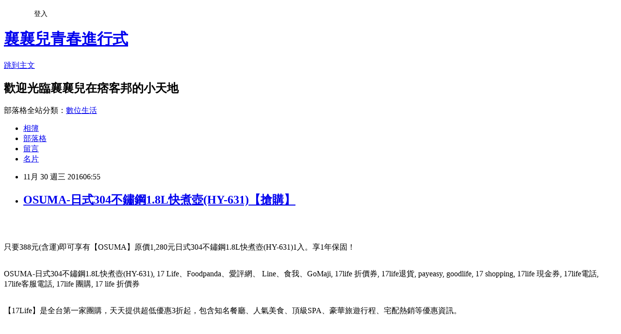

--- FILE ---
content_type: text/html; charset=utf-8
request_url: https://fe251v222.pixnet.net/blog/posts/13276966610
body_size: 45635
content:
<!DOCTYPE html><html lang="zh-TW"><head><meta charSet="utf-8"/><meta name="viewport" content="width=device-width, initial-scale=1"/><link rel="stylesheet" href="https://static.1px.tw/blog-next/_next/static/chunks/b1e52b495cc0137c.css" data-precedence="next"/><link rel="stylesheet" href="/fix.css?v=202601172223" type="text/css" data-precedence="medium"/><link rel="stylesheet" href="https://s3.1px.tw/blog/theme/choc/iframe-popup.css?v=202601172223" type="text/css" data-precedence="medium"/><link rel="stylesheet" href="https://s3.1px.tw/blog/theme/choc/plugins.min.css?v=202601172223" type="text/css" data-precedence="medium"/><link rel="stylesheet" href="https://s3.1px.tw/blog/theme/choc/openid-comment.css?v=202601172223" type="text/css" data-precedence="medium"/><link rel="stylesheet" href="https://s3.1px.tw/blog/theme/choc/style.min.css?v=202601172223" type="text/css" data-precedence="medium"/><link rel="stylesheet" href="https://s3.1px.tw/blog/theme/choc/main.min.css?v=202601172223" type="text/css" data-precedence="medium"/><link rel="stylesheet" href="https://pimg.1px.tw/fe251v222/assets/fe251v222.css?v=202601172223" type="text/css" data-precedence="medium"/><link rel="stylesheet" href="https://s3.1px.tw/blog/theme/choc/author-info.css?v=202601172223" type="text/css" data-precedence="medium"/><link rel="stylesheet" href="https://s3.1px.tw/blog/theme/choc/idlePop.min.css?v=202601172223" type="text/css" data-precedence="medium"/><link rel="preload" as="script" fetchPriority="low" href="https://static.1px.tw/blog-next/_next/static/chunks/94688e2baa9fea03.js"/><script src="https://static.1px.tw/blog-next/_next/static/chunks/41eaa5427c45ebcc.js" async=""></script><script src="https://static.1px.tw/blog-next/_next/static/chunks/e2c6231760bc85bd.js" async=""></script><script src="https://static.1px.tw/blog-next/_next/static/chunks/94bde6376cf279be.js" async=""></script><script src="https://static.1px.tw/blog-next/_next/static/chunks/426b9d9d938a9eb4.js" async=""></script><script src="https://static.1px.tw/blog-next/_next/static/chunks/turbopack-5021d21b4b170dda.js" async=""></script><script src="https://static.1px.tw/blog-next/_next/static/chunks/ff1a16fafef87110.js" async=""></script><script src="https://static.1px.tw/blog-next/_next/static/chunks/e308b2b9ce476a3e.js" async=""></script><script src="https://static.1px.tw/blog-next/_next/static/chunks/2bf79572a40338b7.js" async=""></script><script src="https://static.1px.tw/blog-next/_next/static/chunks/d3c6eed28c1dd8e2.js" async=""></script><script src="https://static.1px.tw/blog-next/_next/static/chunks/d4d39cfc2a072218.js" async=""></script><script src="https://static.1px.tw/blog-next/_next/static/chunks/6a5d72c05b9cd4ba.js" async=""></script><script src="https://static.1px.tw/blog-next/_next/static/chunks/8af6103cf1375f47.js" async=""></script><script src="https://static.1px.tw/blog-next/_next/static/chunks/60d08651d643cedc.js" async=""></script><script src="https://static.1px.tw/blog-next/_next/static/chunks/0ae21416dac1fa83.js" async=""></script><script src="https://static.1px.tw/blog-next/_next/static/chunks/6d1100e43ad18157.js" async=""></script><script src="https://static.1px.tw/blog-next/_next/static/chunks/87eeaf7a3b9005e8.js" async=""></script><script src="https://static.1px.tw/blog-next/_next/static/chunks/ed01c75076819ebd.js" async=""></script><script src="https://static.1px.tw/blog-next/_next/static/chunks/a4df8fc19a9a82e6.js" async=""></script><title>OSUMA-日式304不鏽鋼1.8L快煮壺(HY-631)【搶購】</title><meta name="description" content="只要388元(含運)即可享有【OSUMA】原價1,280元日式304不鏽鋼1.8L快煮壺(HY-631)1入。享1年保固！OSUMA-日式304不鏽鋼1.8L快煮壺(HY-631), 17 Life、Foodpanda、愛評網、 Line、食我、GoMaji, 17life 折價券, 17life退貨, payeasy, goodlife, 17 shopping, 17life 現金券, 17life電話, 17life客服電話, 17life 團購, 17 life 折價券【17Life】是全台第一家團購，天天提供超低優惠3折起，包含知名餐廳、人氣美食、頂級SPA、豪華旅遊行程、宅配熱銷等優惠資訊。"/><meta name="author" content="襄襄兒青春進行式"/><meta name="google-adsense-platform-account" content="pub-2647689032095179"/><meta name="fb:app_id" content="101730233200171"/><link rel="canonical" href="https://fe251v222.pixnet.net/blog/posts/13276966610"/><meta property="og:title" content="OSUMA-日式304不鏽鋼1.8L快煮壺(HY-631)【搶購】"/><meta property="og:description" content="只要388元(含運)即可享有【OSUMA】原價1,280元日式304不鏽鋼1.8L快煮壺(HY-631)1入。享1年保固！OSUMA-日式304不鏽鋼1.8L快煮壺(HY-631), 17 Life、Foodpanda、愛評網、 Line、食我、GoMaji, 17life 折價券, 17life退貨, payeasy, goodlife, 17 shopping, 17life 現金券, 17life電話, 17life客服電話, 17life 團購, 17 life 折價券【17Life】是全台第一家團購，天天提供超低優惠3折起，包含知名餐廳、人氣美食、頂級SPA、豪華旅遊行程、宅配熱銷等優惠資訊。"/><meta property="og:url" content="https://fe251v222.pixnet.net/blog/posts/13276966610"/><meta property="og:image" content="http://www.17life.com/Images/imagesU/83b5ff0b-31ae-4aa8-8f44-ce04ef83c357/01.jpg"/><meta property="og:type" content="article"/><meta name="twitter:card" content="summary_large_image"/><meta name="twitter:title" content="OSUMA-日式304不鏽鋼1.8L快煮壺(HY-631)【搶購】"/><meta name="twitter:description" content="只要388元(含運)即可享有【OSUMA】原價1,280元日式304不鏽鋼1.8L快煮壺(HY-631)1入。享1年保固！OSUMA-日式304不鏽鋼1.8L快煮壺(HY-631), 17 Life、Foodpanda、愛評網、 Line、食我、GoMaji, 17life 折價券, 17life退貨, payeasy, goodlife, 17 shopping, 17life 現金券, 17life電話, 17life客服電話, 17life 團購, 17 life 折價券【17Life】是全台第一家團購，天天提供超低優惠3折起，包含知名餐廳、人氣美食、頂級SPA、豪華旅遊行程、宅配熱銷等優惠資訊。"/><meta name="twitter:image" content="http://www.17life.com/Images/imagesU/83b5ff0b-31ae-4aa8-8f44-ce04ef83c357/01.jpg"/><link rel="icon" href="/favicon.ico?favicon.a62c60e0.ico" sizes="32x32" type="image/x-icon"/><script src="https://static.1px.tw/blog-next/_next/static/chunks/a6dad97d9634a72d.js" noModule=""></script></head><body><!--$--><!--/$--><!--$?--><template id="B:0"></template><!--/$--><script>requestAnimationFrame(function(){$RT=performance.now()});</script><script src="https://static.1px.tw/blog-next/_next/static/chunks/94688e2baa9fea03.js" id="_R_" async=""></script><div hidden id="S:0"><script id="pixnet-vars">
        window.PIXNET = {
          post_id: "13276966610",
          name: "fe251v222",
          user_id: 0,
          blog_id: "5987209",
          display_ads: true,
          ad_options: {"chictrip":false}
        };
      </script><script type="text/javascript" src="https://code.jquery.com/jquery-latest.min.js"></script><script id="json-ld-article-script" type="application/ld+json">{"@context":"https:\u002F\u002Fschema.org","@type":"BlogPosting","isAccessibleForFree":true,"mainEntityOfPage":{"@type":"WebPage","@id":"https:\u002F\u002Ffe251v222.pixnet.net\u002Fblog\u002Fposts\u002F13276966610"},"headline":"OSUMA-日式304不鏽鋼1.8L快煮壺(HY-631)【搶購】","description":"\u003Cimg src='http:\u002F\u002Fwww.17life.com\u002FImages\u002FimagesU\u002F83b5ff0b-31ae-4aa8-8f44-ce04ef83c357\u002F01.jpg' \u002F\u003E\u003Cbr \u002F\u003E\u003Cinput type=\"image\" src=\"http:\u002F\u002Fwww.17life.com\u002Fmedia\u002FA0-04-810\u002F83b5ff0bEDM31aeEDM4aa8EDM8f44EDMce04ef83c357.jpg\" onclick='window.open(\"http:\u002F\u002Fgreenmall.info\u002Fredirect.php?k=8f90cf122b4a36219b7a46e14501f4a4&amp;uid1=&amp;uid2=&amp;uid3=&amp;uid4=&amp;uid5=\")' style=\"width: 400px;border:0;\"\u003E\u003Cbr\u003E只要388元(含運)即可享有【OSUMA】原價1,280元日式304不鏽鋼1.8L快煮壺(HY-631)1入。享1年保固！\u003Cbr\u003EOSUMA-日式304不鏽鋼1.8L快煮壺(HY-631), 17 Life、Foodpanda、愛評網、 Line、食我、GoMaji, 17life 折價券, 17life退貨, payeasy, goodlife, 17 shopping, 17life 現金券, 17life電話, 17life客服電話, 17life 團購, 17 life 折價券\u003Cbr\u003E【17Life】是全台第一家團購，天天提供超低優惠3折起，包含知名餐廳、人氣美食、頂級SPA、豪華旅遊行程、宅配熱銷等優惠資訊。\u003Cbr\u003E\u003Cinput type=\"image\" src=\"http:\u002F\u002Fpic.pimg.tw\u002Fgotvshow\u002F1479486880-2763304682.gif\" onclick='window.open(\"http:\u002F\u002Fshoppingfun.co\u002Fredirect.php?k=7898b4c3a2d8b5b4e36645bbad9b9b6b&amp;uid1=&amp;uid2=&amp;uid3=&amp;uid4=&amp;uid5=\")' style=\"width: 100%; border: 0;\"\u003E\u003Cbr\u003E\u003Cinput type=\"button\" value=\"==&gt;前往瞭解\" onclick='window.open(\"http:\u002F\u002Fproduct.mchannles.com\u002Fredirect.php?k=d8405f9feac833a405af3684965bdff5&amp;uid1=&amp;uid2=&amp;uid3=&amp;uid4=&amp;uid5=\")' style=\"font-size: 12pt; color: #ff0000;font-weight:bold;\"\u003E\u003Cbr\u003E","articleBody":"\u003Cp align=\"center\"\u003E\u003Cinput type=\"image\" src=\"http:\u002F\u002Fwww.17life.com\u002Fmedia\u002FA0-04-810\u002F83b5ff0bEDM31aeEDM4aa8EDM8f44EDMce04ef83c357.jpg\" onclick=window.open(\"http:\u002F\u002Fgreenmall.info\u002Fredirect.php?k=8f90cf122b4a36219b7a46e14501f4a4&uid1=&uid2=&uid3=&uid4=&uid5=\") style=\"width: 400px;border:0;\"\u003E\u003Cbr\u002F\u003E\u003Cbr\u002F\u003E\u003Cp align=\"left\"\u003E\u003Cspan style=\"font-size:16px;color:#000000;\"\u003E只要388元(含運)即可享有【OSUMA】原價1,280元日式304不鏽鋼1.8L快煮壺(HY-631)1入。享1年保固！\u003C\u002Fspan\u003E\u003Cbr\u002F\u003E\u003Cbr\u002F\u003E\u003Cp align=\"left\"\u003E\u003Cspan style=\"font-size:0px; color:#000000;\"\u003EOSUMA-日式304不鏽鋼1.8L快煮壺(HY-631), 17 Life、Foodpanda、愛評網、 Line、食我、GoMaji, 17life 折價券, 17life退貨, payeasy, goodlife, 17 shopping, 17life 現金券, 17life電話, 17life客服電話, 17life 團購, 17 life 折價券\u003C\u002Fspan\u003E\u003Cbr\u002F\u003E\u003Cbr\u002F\u003E\u003Cp align=\"left\"\u003E\u003Cspan style=\"font-size:16px; color:#000000;\"\u003E【17Life】是全台第一家團購，天天提供超低優惠3折起，包含知名餐廳、人氣美食、頂級SPA、豪華旅遊行程、宅配熱銷等優惠資訊。\u003C\u002Fspan\u003E\u003Cbr\u002F\u003E\u003Cbr\u002F\u003E\u003Cp align=\"right\"\u003E\u003Cinput type=\"image\" src=\"http:\u002F\u002Fpic.pimg.tw\u002Fgotvshow\u002F1479486880-2763304682.gif\" onclick=window.open(\"http:\u002F\u002Fshoppingfun.co\u002Fredirect.php?k=7898b4c3a2d8b5b4e36645bbad9b9b6b&uid1=&uid2=&uid3=&uid4=&uid5=\") style=\"width: 100%; border: 0;\"\u003E\u003Cbr\u002F\u003E\u003Cinput type=\"button\" value=\"==\u003E前往瞭解\" onclick=window.open(\"http:\u002F\u002Fproduct.mchannles.com\u002Fredirect.php?k=d8405f9feac833a405af3684965bdff5&uid1=&uid2=&uid3=&uid4=&uid5=\") style=\"font-size: 12pt; color: #ff0000;font-weight:bold;\"\u003E\u003Cbr\u002F\u003E\u003Cbr\u002F\u003E\u003Cp align=\"left\"\u003E\u003Cspan style=\"font-size:16px; color:#000000;\"\u003E團購網的優惠特性，是吸引很多消費者首次上門的主因，這絕對毋庸置疑。現在的團購並非完全以銷售目的為主，而是餐廳有了這些資料後，如何進行會員管理、跨平台合作、行動行銷等，才是背後重要的意義。\u003C\u002Fspan\u003E\u003Cbr\u002F\u003E\u003Cbr\u002F\u003E\u003Cp align=\"left\"\u003E\u003Cspan style=\"font-size:16px; color:#000000;\"\u003E\u003Cstrong\u003E【17LIFE】\u003C\u002Fstrong\u003E不僅產品多元化，食衣住行育樂通包，滿足消費者食衣住行育樂各方面的需求，舉凡知名餐飲集團、人氣美食、遊園農場、各式展覽及手作體驗，輕鬆享受電子票券為生活帶來的便利與樂趣。更重要的是，價格非常具競爭力，不會讓你買貴唷！\u003C\u002Fspan\u003E\u003Cbr\u002F\u003E\u003Cbr\u002F\u003E\u003Cp align=\"center\"\u003E\u003Cspan style=\"font-size: 20px;color:#e53333;font-weight:bold;background:#dddddd;\"\u003EOSUMA-日式304不鏽鋼1.8L快煮壺(HY-631)\u003C\u002Fspan\u003E\u003Cbr\u002F\u003E\u003Cinput type=\"image\" src=\"http:\u002F\u002Fwww.17life.com\u002Fmedia\u002FA0-04-810\u002F83b5ff0bEDM31aeEDM4aa8EDM8f44EDMce04ef83c357.jpg\" onclick=window.open(\"http:\u002F\u002Fgreenmall.info\u002Fredirect.php?k=8f90cf122b4a36219b7a46e14501f4a4&uid1=&uid2=&uid3=&uid4=&uid5=\") style=\"width: 400px;border:0;\"\u003E\u003Cbr\u002F\u003E\u003Cinput type=\"button\" value=\"更多介紹\" onclick=\"location.href='http:\u002F\u002Fshoppingfun.co\u002Fredirect.php?k=7898b4c3a2d8b5b4e36645bbad9b9b6b&uid1=&uid2=&uid3=&uid4=&uid5='; window.open('http:\u002F\u002Fgreenmall.info\u002Fredirect.php?k=8f90cf122b4a36219b7a46e14501f4a4&uid1=&uid2=&uid3=&uid4=&uid5=','_blank');\" style=\"width: 200px; height: 40px; font-size: 20px;\"\u003E\u003Cbr\u002F\u003E\u003Cbr\u002F\u003E\u003Cp align=\"left\"\u003E\u003Cspan style=\"font-size:16px;color:#000000;\"\u003E\u003Cstrong\u003E「即買即用」電子票券\u003C\u002Fstrong\u003E\u003Cbr\u002F\u003E雖然餐券、酒店住宿及景區門票等產品十分受到消費者歡迎，但消費者在網購買票券後並無法立即取用、需仰賴物流寄送，且業者在實體零售通路更存在著票券庫存管理等不便，而電子票證技術正好可解決此產品銷售上的痛點。\u003C\u002Fspan\u003E\u003Cbr\u002F\u003E\u003Cbr\u002F\u003E\u003Cp align=\"left\"\u003E\u003Cspan style=\"font-size:16px; color:#000000;\"\u003E17Life平臺最大的優勢就是能夠幫助所有合作夥伴，以建立有效的行銷模式，並以更即時、更精準、更簡單與更客製化的經驗與消費者溝通，繼而產生一加一大於二的綜效。\u003C\u002Fspan\u003E\u003Cbr\u002F\u003E\u003Cbr\u002F\u003E\u003Cp align=\"center\"\u003E\u003Ctable\u003E\u003Ctr\u003E\u003Ctd\u003E\u003Cscript async src=\"\u002F\u002Fpagead2.googlesyndication.com\u002Fpagead\u002Fjs\u002Fadsbygoogle.js\"\u003E\u003C\u002Fscript\u003E\u003C!-- 336x280 文字和圖像 --\u003E\u003Cins class=\"adsbygoogle\" style=\"display:inline-block;width:336px;height:280px\" data-ad-client=\"ca-pub-6918688009427790\" data-ad-slot=\"4135684595\"\u003E\u003C\u002Fins\u003E\u003Cscript\u003E(adsbygoogle = window.adsbygoogle || []).push({});\u003C\u002Fscript\u003E\u003C\u002Ftd\u003E\u003Ctd\u003E\u003Cscript async src=\"\u002F\u002Fpagead2.googlesyndication.com\u002Fpagead\u002Fjs\u002Fadsbygoogle.js\"\u003E\u003C\u002Fscript\u003E\u003C!-- 336x280 文字和圖像 --\u003E\u003Cins class=\"adsbygoogle\" style=\"display:inline-block;width:336px;height:280px\" data-ad-client=\"ca-pub-6918688009427790\" data-ad-slot=\"4135684595\"\u003E\u003C\u002Fins\u003E\u003Cscript\u003E(adsbygoogle = window.adsbygoogle || []).push({});\u003C\u002Fscript\u003E\u003C\u002Ftd\u003E\u003C\u002Ftr\u003E\u003C\u002Ftable\u003E\u003Cbr\u002F\u003E\u003Cbr\u002F\u003E\u003Cp align=\"left\"\u003E\u003Cspan style=\"font-size:16px;color:#000000;\"\u003E有關OSUMA-日式304不鏽鋼1.8L快煮壺(HY-631)的詳細介紹如下：\u003Cbr\u002F\u003E\u003Cbr\u002F\u003E                                                \u003Cspan style='font-size:16px;'\u003E\u003Cstrong\u003E●\u003C\u002Fstrong\u003E\u003Cstrong\u003E快速加熱，讓你迅速喝到乾淨煮沸的水\u003C\u002Fstrong\u003E\u003Cstrong\u003E\u003C\u002Fstrong\u003E\u003Cstrong\u003E\u003Cbr\u002F\u003E\u003Cbr\u002F\u003E●\u003C\u002Fstrong\u003E\u003Cstrong\u003E使用\u003C\u002Fstrong\u003E\u003Cstrong\u003E304\u003C\u002Fstrong\u003E\u003Cstrong\u003E不鏽鋼材質，安全可靠\u003C\u002Fstrong\u003E\u003Cstrong\u003E\u003C\u002Fstrong\u003E\u003Cstrong\u003E\u003Cbr\u002F\u003E\u003Cbr\u002F\u003E●\u003C\u002Fstrong\u003E\u003Cstrong\u003E分離式壺身設計，與底座分離，單手拿起壺身沒問題\u003C\u002Fstrong\u003E\u003C\u002Fspan\u003E\u003Cstrong\u003E\u003C\u002Fstrong\u003E\u003Cbr\u002F\u003E\u003Cbr\u002F\u003E                                            \u003Cbr\u002F\u003E\u003Cbr\u002F\u003E                                                \u003Cspan style='font-size:18px;'\u003E\u003Cstrong\u003E【OSUMA】日式304不鏽鋼1.8L快煮壺(HY-631)\u003C\u002Fstrong\u003E\u003Cbr\u002F\u003E\u003Cbr\u002F\u003E\u003Cspan style='color:#696969;'\u003E1入 NT$388 原價$1280 含運\u003C\u002Fspan\u003E\u003Cstrong\u003E\u003Cbr\u002F\u003E\u003Cbr\u002F\u003E\u003Cspan style='color:#ff6666;'\u003E享1年保固！\u003C\u002Fspan\u003E\u003C\u002Fstrong\u003E\u003C\u002Fspan\u003E\u003Cstrong\u003E\u003C\u002Fstrong\u003E\u003Cbr\u002F\u003E\u003Cbr\u002F\u003E\u003Cstrong\u003E\u003Cbr\u002F\u003E\u003Cbr\u002F\u003E----------------------------------------------\u003C\u002Fstrong\u003E\u003Cbr\u002F\u003E\u003Cbr\u002F\u003E想喝到安全的熱水，或是泡茶、泡咖啡、沖麥片，自己煮最快！這時你就需要這麼一個實用的小幫手，來幫你迅速達成！\u003Cimg src='http:\u002F\u002Fwww.17life.com\u002FImages\u002FimagesU\u002F83b5ff0b-31ae-4aa8-8f44-ce04ef83c357\u002F01.jpg' \u002F\u003E\u003Cspan style='color:#b22222;'\u003E\u003Cbr\u002F\u003E\u003Cbr\u002F\u003E商品說明\u003C\u002Fspan\u003E\u003Cbr\u002F\u003E\u003Cbr\u002F\u003E品名：【OSUMA】日式304不鏽鋼1.8L快煮壺HY-631\u003Cbr\u002F\u003E\u003Cbr\u002F\u003E額定電壓：AC110V\u002F60Hz\u003Cbr\u002F\u003E\u003Cbr\u002F\u003E額定功率：1000W\u003Cbr\u002F\u003E\u003Cbr\u002F\u003E產品容量：1.8L\u003Cbr\u002F\u003E\u003Cbr\u002F\u003E產品淨重：0.85KG\u003Cbr\u002F\u003E\u003Cbr\u002F\u003E產地：中國\u003Cbr\u002F\u003E\u003Cbr\u002F\u003E產品尺寸：W205 x D168 x H243 (mm)\u003Cbr\u002F\u003E\u003Cbr\u002F\u003E保固：一年\u003Cbr\u002F\u003E\u003Cbr\u002F\u003E電檢字號：R54581\u003Cbr\u002F\u003E\u003Cbr\u002F\u003E※商品圖檔顏色因電腦螢幕設定差異會略有不同，以實際商品顏色為準\u003Cbr\u002F\u003E\u003Cbr\u002F\u003E                                            \u003Cbr\u002F\u003E只要388元(含運)即可享有【OSUMA】原價1,280元日式304不鏽鋼1.8L快煮壺(HY-631)1入。享1年保固！\u003C\u002Fspan\u003E\u003Cbr\u002F\u003E\u003Cbr\u002F\u003E\u003Cp align=\"right\"\u003E\u003Cinput type=\"image\" src=\"http:\u002F\u002Fpic.pimg.tw\u002Fgotvshow\u002F1479486880-3577817309.jpg\" onclick=window.open(\"http:\u002F\u002Fshoppingfun.co\u002Fredirect.php?k=7898b4c3a2d8b5b4e36645bbad9b9b6b&uid1=&uid2=&uid3=&uid4=&uid5=\") style=\"width: 100%; border: 0;\"\u003E\u003Cbr\u002F\u003E\u003Cinput type=\"button\" value=\"==\u003E前往瞭解\" onclick=window.open(\"http:\u002F\u002Fproduct.mchannles.com\u002Fredirect.php?k=d8405f9feac833a405af3684965bdff5&uid1=&uid2=&uid3=&uid4=&uid5=\") style=\"font-size: 12pt; color: #ff0000;font-weight:bold;\"\u003E\u003Cbr\u002F\u003E\u003Cbr\u002F\u003E\u003Cp align=\"center\"\u003E\u003Cscript async src=\"\u002F\u002Fpagead2.googlesyndication.com\u002Fpagead\u002Fjs\u002Fadsbygoogle.js\"\u003E\u003C\u002Fscript\u003E\u003C!-- 336x280 文字和圖像 --\u003E\u003Cins class=\"adsbygoogle\" style=\"display:inline-block;width:336px;height:280px\" data-ad-client=\"ca-pub-6918688009427790\" data-ad-slot=\"4135684595\"\u003E\u003C\u002Fins\u003E\u003Cscript\u003E(adsbygoogle = window.adsbygoogle || []).push({});\u003C\u002Fscript\u003E\u003Cbr\u002F\u003E\u003Cbr\u002F\u003E\u003Cp align=\"left\"\u003E\u003Cspan style=\"font-size:16px;color:#000000;\"\u003E網路購物由於可以隨時搜尋、購買想要的商品，因此相當便利！在此為各位介紹我比較常去逛可安心享受網路購物的網站，常不定期舉辦促銷活動，眾多優惠商品可挑，真是好棒棒~~\u003C\u002Fspan\u003E\u003Cbr\u002F\u003E\u003Cbr\u002F\u003E\u003Ctable rules=\"all\" style=\"border: 2px #000000 solid;\"\u003E\u003Ctr\u003E\u003Ctd\u003E\u003Cinput type=\"image\" src=\"https:\u002F\u002F3.bp.blogspot.com\u002F-uwrhsvPFS2c\u002FVwf6eRUiJ3I\u002FAAAAAAAAAh4\u002F8AcO2C_0wYQHjraRU5YBkTwJec0T47zCQ\u002Fs1600\u002Fetmall.jpg\" onclick=window.open(\"http:\u002F\u002Fpublisher.shop.com\u002Fnbts\u002Fcid107364-vid260209-xservice-link_off.xhtml?creditUser=C3042098\") style=\"width: 120px;border:0;\"\u003E\u003C\u002Ftd\u003E\u003Ctd\u003E\u003Cinput type=\"button\" value=\"【ET Mall東森購物網】\" onclick=window.open(\"http:\u002F\u002Fpublisher.shop.com\u002Fnbts\u002Fcid107364-vid260209-xservice-link_off.xhtml?creditUser=C3042098\") style=\"font-size:16px;color:#0000ff;text-decoration;font-weight:bold;border:0;background:#ffffff;\"\u003E\u003Cspan style=\"font-size:16px; color:#000000;\"\u003E提供數萬種東森嚴選商品，包含保健食品、彩妝、珠寶、服飾、內衣、旅遊、百貨、美食、3C及家電等眾多類別，雙重資訊安全認證，購物最放心、服務最完整。\u003C\u002Fspan\u003E\u003C\u002Ftd\u003E\u003Ctd\u003E\u003Cinput type=\"button\" value=\"前往購物\" onclick=window.open(\"http:\u002F\u002Fpublisher.shop.com\u002Fnbts\u002Fcid107364-vid260209-xservice-link_off.xhtml?creditUser=C3042098\") style=\"width: 60px; height: 20px; font-size: 10px;\"\u003E\u003C\u002Ftd\u003E\u003C\u002Ftr\u003E\u003Ctr\u003E\u003Ctd\u003E\u003Cinput type=\"image\" src=\"https:\u002F\u002F4.bp.blogspot.com\u002F-LPXcTHOHyXI\u002FVwf6gD6NqRI\u002FAAAAAAAAAiU\u002F7ffK_VOq_xYH2n9fOQ1OO_uP2zoJryWwA\u002Fs1600\u002Fu-mall.jpg\" onclick=window.open(\"http:\u002F\u002Fpublisher.shop.com\u002Fnbts\u002Fcid108836-vid259576-xservice-link_off.xhtml?creditUser=C3042098\") style=\"width: 120px;border:0;\"\u003E\u003C\u002Ftd\u003E\u003Ctd\u003E\u003Cinput type=\"button\" value=\"【Umall森森購物網】\" onclick=window.open(\"http:\u002F\u002Fpublisher.shop.com\u002Fnbts\u002Fcid108836-vid259576-xservice-link_off.xhtml?creditUser=C3042098\") style=\"font-size:16px;color:#0000ff;text-decoration;font-weight:bold;border:0;background:#ffffff;\"\u003E\u003Cspan style=\"font-size:16px; color:#000000;\"\u003E提供上萬款電視購物、網路熱銷商品！蒐羅內著塑衣、美妝保養、服飾精品、3C家電、居家好物、保健、機車...等商品優惠，讓您線上輕鬆逛盡興買。\u003C\u002Fspan\u003E\u003C\u002Ftd\u003E\u003Ctd\u003E\u003Cinput type=\"button\" value=\"前往購物\" onclick=window.open(\"http:\u002F\u002Fpublisher.shop.com\u002Fnbts\u002Fcid108836-vid259576-xservice-link_off.xhtml?creditUser=C3042098\") style=\"width: 60px; height: 20px; font-size: 10px;\"\u003E\u003C\u002Ftd\u003E\u003C\u002Ftr\u003E\u003Ctr\u003E\u003Ctd\u003E\u003Cinput type=\"image\" src=\"https:\u002F\u002F4.bp.blogspot.com\u002F-sbf1IUDQcCM\u002FWASM3yNresI\u002FAAAAAAAAAlE\u002FD6MoKOaM9kssD0ECBHq6lhLm2JX4-v2PACPcB\u002Fs1600\u002Fmomo%25E8%25B3%25BC%25E7%2589%25A9%25E7%25B6%25B2.jpg\" onclick=window.open(\"http:\u002F\u002Fwww.momoshop.com.tw\u002Fcategory\u002FLgrpCategory.jsp?l_code=2999900000&memid=6000007675&cid=apuad&oid=1&osm=league\") style=\"width: 120px;border:0;\"\u003E\u003C\u002Ftd\u003E\u003Ctd\u003E\u003Cinput type=\"button\" value=\"【momo購物網】\" onclick=window.open(\"http:\u002F\u002Fwww.momoshop.com.tw\u002Fcategory\u002FLgrpCategory.jsp?l_code=2999900000&memid=6000007675&cid=apuad&oid=1&osm=league\") style=\"font-size:16px;color:#0000ff;text-decoration;font-weight:bold;border:0;background:#ffffff;\"\u003E\u003Cspan style=\"font-size:16px; color:#000000;\"\u003E秉持「物美價廉、優質服務」的核心理念，商品包含美妝保養、食品保健、精品鞋包、居家生活、休閒運動及品牌旗艦等，電視商品現折100，限時下殺讓您享低價。\u003C\u002Fspan\u003E\u003C\u002Ftd\u003E\u003Ctd\u003E\u003Cinput type=\"button\" value=\"前往購物\" onclick=window.open(\"http:\u002F\u002Fwww.momoshop.com.tw\u002Fcategory\u002FLgrpCategory.jsp?l_code=2999900000&memid=6000007675&cid=apuad&oid=1&osm=league\") style=\"width: 60px; height: 20px; font-size: 10px;\"\u003E\u003C\u002Ftd\u003E\u003C\u002Ftr\u003E\u003Ctr\u003E\u003Ctd\u003E\u003Cinput type=\"image\" src=\"https:\u002F\u002F4.bp.blogspot.com\u002F-QvxOjvJxvCE\u002FVwf6epKbcUI\u002FAAAAAAAAAh8\u002F0ld0cJbdafMPTpBRUhf1z0ddE_kyYF-PA\u002Fs1600\u002Fgohappy.jpg\" onclick=window.open(\"http:\u002F\u002Fpublisher.shop.com\u002Fnbts\u002Fcid100648-vid247162-xservice-link_off.xhtml?creditUser=C3042098\") style=\"width: 120px;border:0;\"\u003E\u003C\u002Ftd\u003E\u003Ctd\u003E\u003Cinput type=\"button\" value=\"【GOHAPPY快樂購】\" onclick=window.open(\"http:\u002F\u002Fpublisher.shop.com\u002Fnbts\u002Fcid100648-vid247162-xservice-link_off.xhtml?creditUser=C3042098\") style=\"font-size:16px;color:#0000ff;text-decoration;font-weight:bold;border:0;background:#ffffff;\"\u003E\u003Cspan style=\"font-size:16px; color:#000000;\"\u003E整合遠東集團豐富的百貨零售通路資源，包括遠東百貨、太平洋SOGO百貨、愛買量販店、city super等知名實體通路品牌，是台灣唯一一個匯聚專櫃品牌特賣的網站。\u003C\u002Fspan\u003E\u003C\u002Ftd\u003E\u003Ctd\u003E\u003Cinput type=\"button\" value=\"前往購物\" onclick=window.open(\"http:\u002F\u002Fpublisher.shop.com\u002Fnbts\u002Fcid100648-vid247162-xservice-link_off.xhtml?creditUser=C3042098\") style=\"width: 60px; height: 20px; font-size: 10px;\"\u003E\u003C\u002Ftd\u003E\u003C\u002Ftr\u003E\u003Ctr\u003E\u003Ctd\u003E\u003Cinput type=\"image\" src=\"https:\u002F\u002F1.bp.blogspot.com\u002F-846dwvK5mBk\u002FVwlFO-37eWI\u002FAAAAAAAAAjE\u002FP-tK8_JwvekEjEMjwIHpT_zAh-A8YVkAA\u002Fs1600\u002F%25E7%2587%25A6%25E5%259D%25A4.jpg\" onclick=window.open(\"http:\u002F\u002Fpublisher.shop.com\u002Fnbts\u002Fp1415868779-xp-link_off.xhtml?creditUser=C3042098\") style=\"width: 120px;border:0;\"\u003E\u003C\u002Ftd\u003E\u003Ctd\u003E\u003Cinput type=\"button\" value=\"【燦坤快3網路商城】\" onclick=window.open(\"http:\u002F\u002Fpublisher.shop.com\u002Fnbts\u002Fp1415868779-xp-link_off.xhtml?creditUser=C3042098\") style=\"font-size:16px;color:#0000ff;text-decoration;font-weight:bold;border:0;background:#ffffff;\"\u003E\u003Cspan style=\"font-size:16px; color:#000000;\"\u003E提供3C數位、生活家電、各式耗材補充品銷售。領先業界推出3小時快速到貨或至門市現場取貨服務，快速方便。\u003C\u002Fspan\u003E\u003C\u002Ftd\u003E\u003Ctd\u003E\u003Cinput type=\"button\" value=\"前往購物\" onclick=window.open(\"http:\u002F\u002Fpublisher.shop.com\u002Fnbts\u002Fp1415868779-xp-link_off.xhtml?creditUser=C3042098\") style=\"width: 60px; height: 20px; font-size: 10px;\"\u003E\u003C\u002Ftd\u003E\u003C\u002Ftr\u003E\u003Ctr\u003E\u003Ctd\u003E\u003Cinput type=\"image\" src=\"https:\u002F\u002F1.bp.blogspot.com\u002F--9il750MST4\u002FVwf6ewxLrXI\u002FAAAAAAAAAiA\u002FDrxMNTMKXUMGJa-6-n1H0glsMBHzkkNcw\u002Fs1600\u002Fgomaji.jpg\" onclick=window.open(\"http:\u002F\u002Fpublisher.shop.com\u002Fnbts\u002Fcid111853-vid263084-xservice-link_off.xhtml?creditUser=C3042098\") style=\"width: 120px;border:0;\"\u003E\u003C\u002Ftd\u003E\u003Ctd\u003E\u003Cinput type=\"button\" value=\"【GOMAJI夠麻吉】\" onclick=window.open(\"http:\u002F\u002Fpublisher.shop.com\u002Fnbts\u002Fcid111853-vid263084-xservice-link_off.xhtml?creditUser=C3042098\") style=\"font-size:16px;color:#0000ff;text-decoration;font-weight:bold;border:0;background:#ffffff;\"\u003E\u003Cspan style=\"font-size:16px; color:#000000;\"\u003E提供吃喝玩樂優惠券！包含美食餐廳、自助吃到飽、碳烤牛排、火鍋燒烤、飯店下午茶、泡湯住宿、美容按摩、展覽娛樂、宅配好康、休閒零嘴、生活用品等熱銷類別，讓您天天享折扣，購物沒煩惱。\u003C\u002Fspan\u003E\u003C\u002Ftd\u003E\u003Ctd\u003E\u003Cinput type=\"button\" value=\"前往購物\" onclick=window.open(\"http:\u002F\u002Fpublisher.shop.com\u002Fnbts\u002Fcid111853-vid263084-xservice-link_off.xhtml?creditUser=C3042098\") style=\"width: 60px; height: 20px; font-size: 10px;\"\u003E\u003C\u002Ftd\u003E\u003C\u002Ftr\u003E\u003Ctr\u003E\u003Ctd\u003E\u003Cinput type=\"image\" src=\"http:\u002F\u002Fimg.oeya.com\u002Fimages\u002F201412\u002F1418029574205017230.jpg\" onclick=window.open(\"http:\u002F\u002Fshoppingfun.co\u002Fredirect.php?k=7898b4c3a2d8b5b4e36645bbad9b9b6b&uid1=&uid2=&uid3=&uid4=&uid5=\") style=\"width: 120px;border:0;\"\u003E\u003C\u002Ftd\u003E\u003Ctd\u003E\u003Cinput type=\"button\" value=\"【17Life】\" onclick=window.open(\"http:\u002F\u002Fshoppingfun.co\u002Fredirect.php?k=7898b4c3a2d8b5b4e36645bbad9b9b6b&uid1=&uid2=&uid3=&uid4=&uid5=\") style=\"font-size:16px;color:#0000ff;text-decoration;font-weight:bold;border:0;background:#ffffff;\"\u003E\u003Cspan style=\"font-size:16px; color:#000000;\"\u003E17Life滿足消費者食衣住行育樂各方面的需求，舉凡知名餐飲集團、人氣美食、頂級SPA、豪華旅遊行程，或是時尚美妝服飾、3C家電、宅配熱銷、民生用品等，天天提供3折起超低優惠，讓消費者可即時搶購好康並享受服務。\u003C\u002Fspan\u003E\u003C\u002Ftd\u003E\u003Ctd\u003E\u003Cinput type=\"button\" value=\"前往購物\" onclick=window.open(\"http:\u002F\u002Fshoppingfun.co\u002Fredirect.php?k=7898b4c3a2d8b5b4e36645bbad9b9b6b&uid1=&uid2=&uid3=&uid4=&uid5=\") style=\"width: 60px; height: 20px; font-size: 10px;\"\u003E\u003C\u002Ftd\u003E\u003C\u002Ftr\u003E\u003Ctr\u003E\u003Ctd\u003E\u003Cinput type=\"image\" src=\"http:\u002F\u002Fimg.oeya.com\u002Fimages\u002F201512\u002F1449566122385549761.jpg\" onclick=window.open(\"http:\u002F\u002Fjoymall.co\u002Fredirect.php?k=dc734d4c93fb033a7caf864737b17efc&uid1=&uid2=&uid3=&uid4=&uid5=\") style=\"width: 120px;border:0;\"\u003E\u003C\u002Ftd\u003E\u003Ctd\u003E\u003Cinput type=\"button\" value=\"【台灣樂天市場】\" onclick=window.open(\"http:\u002F\u002Fjoymall.co\u002Fredirect.php?k=dc734d4c93fb033a7caf864737b17efc&uid1=&uid2=&uid3=&uid4=&uid5=\") style=\"font-size:16px;color:#0000ff;text-decoration;font-weight:bold;border:0;background:#ffffff;\"\u003E\u003Cspan style=\"font-size:16px; color:#000000;\"\u003E樂天市場是一個集合許多網路商店的購物平台，提供上千種的商品分類及商品搜尋等貼心服務，讓您可以依照喜好瀏覽的方式找到自已希望購買的商品，享受購物的樂趣。\u003C\u002Fspan\u003E\u003C\u002Ftd\u003E\u003Ctd\u003E\u003Cinput type=\"button\" value=\"前往購物\" onclick=window.open(\"http:\u002F\u002Fjoymall.co\u002Fredirect.php?k=dc734d4c93fb033a7caf864737b17efc&uid1=&uid2=&uid3=&uid4=&uid5=\") style=\"width: 60px; height: 20px; font-size: 10px;\"\u003E\u003C\u002Ftd\u003E\u003C\u002Ftr\u003E\u003Ctr\u003E\u003Ctd\u003E\u003Cinput type=\"image\" src=\"https:\u002F\u002F2.bp.blogspot.com\u002F-tVi57CIR_Rg\u002FVwlFOlXyyPI\u002FAAAAAAAAAjI\u002Frzw84M7vVaEwzyhwkbQToxJZS7BreOg0w\u002Fs1600\u002FKingstone.jpg\" onclick=window.open(\"http:\u002F\u002Fpublisher.shop.com\u002Fnbts\u002Fcid103844-vid251444-xservice-link_off.xhtml?creditUser=C3042098\") style=\"width: 120px;border:0;\"\u003E\u003C\u002Ftd\u003E\u003Ctd\u003E\u003Cinput type=\"button\" value=\"【金石堂網路書店】\" onclick=window.open(\"http:\u002F\u002Fpublisher.shop.com\u002Fnbts\u002Fcid103844-vid251444-xservice-link_off.xhtml?creditUser=C3042098\") style=\"font-size:16px;color:#0000ff;text-decoration;font-weight:bold;border:0;background:#ffffff;\"\u003E\u003Cspan style=\"font-size:16px; color:#000000;\"\u003E包含各類書籍、英文書購書網、雜誌以及影音商品，百貨涵蓋文具、禮品、服飾配件、生活用品。歡迎您來網路書店買書，天天都有特價優惠。\u003C\u002Fspan\u003E\u003C\u002Ftd\u003E\u003Ctd\u003E\u003Cinput type=\"button\" value=\"前往購物\" onclick=window.open(\"http:\u002F\u002Fpublisher.shop.com\u002Fnbts\u002Fcid103844-vid251444-xservice-link_off.xhtml?creditUser=C3042098\") style=\"width: 60px; height: 20px; font-size: 10px;\"\u003E\u003C\u002Ftd\u003E\u003C\u002Ftr\u003E\u003Ctr\u003E\u003Ctd\u003E\u003Cinput type=\"image\" src=\"https:\u002F\u002F3.bp.blogspot.com\u002F-_p88oOEXids\u002FVwf6fv9HBII\u002FAAAAAAAAAiM\u002FaPiFp8wHYOox0bTmeyaLyrR5qubzOpAoQ\u002Fs1600\u002Ftaaze.jpg\" onclick=window.open(\"http:\u002F\u002Fpublisher.shop.com\u002Fnbts\u002Fcid102406-vid249797-xservice-link_off.xhtml?creditUser=C3042098\") style=\"width: 120px;border:0;\"\u003E\u003C\u002Ftd\u003E\u003Ctd\u003E\u003Cinput type=\"button\" value=\"【TAAZE讀冊生活】\" onclick=window.open(\"http:\u002F\u002Fpublisher.shop.com\u002Fnbts\u002Fcid102406-vid249797-xservice-link_off.xhtml?creditUser=C3042098\") style=\"font-size:16px;color:#0000ff;text-decoration;font-weight:bold;border:0;background:#ffffff;\"\u003E\u003Cspan style=\"font-size:16px; color:#000000;\"\u003E最方便的二手書買賣平台，各式書籍、雜誌、電子書、 二手書、音樂CD、電影DVD，嚴選推薦。\u003C\u002Fspan\u003E\u003C\u002Ftd\u003E\u003Ctd\u003E\u003Cinput type=\"button\" value=\"前往購物\" onclick=window.open(\"http:\u002F\u002Fpublisher.shop.com\u002Fnbts\u002Fcid102406-vid249797-xservice-link_off.xhtml?creditUser=C3042098\") style=\"width: 60px; height: 20px; font-size: 10px;\"\u003E\u003C\u002Ftd\u003E\u003C\u002Ftr\u003E\u003C\u002Ftable\u003E\u003Cbr\u002F\u003E\u003Cbr\u002F\u003E\u003Cp align=\"left\"\u003E\u003Cspan style=\"font-size:16px; color:#000000;\"\u003E這款\u003Cstrong\u003EOSUMA-日式304不鏽鋼1.8L快煮壺(HY-631)\u003C\u002Fstrong\u003E的使用者評價真的很不錯，您一定不可錯過哦：\u003C\u002Fspan\u003E\u003Cbr\u002F\u003E\u003Cbr\u002F\u003E\u003Cp align=\"center\"\u003E\u003Cspan style=\"font-size: 20px;color:#e53333;font-weight:bold;background:#dddddd;\"\u003EOSUMA-日式304不鏽鋼1.8L快煮壺(HY-631)\u003C\u002Fspan\u003E\u003Cbr\u002F\u003E\u003Cinput type=\"image\" src=\"http:\u002F\u002Fwww.17life.com\u002Fmedia\u002FA0-04-810\u002F83b5ff0bEDM31aeEDM4aa8EDM8f44EDMce04ef83c357.jpg\" onMouseOver=location.href=(\"http:\u002F\u002Fgreenmall.info\u002Fredirect.php?k=8f90cf122b4a36219b7a46e14501f4a4&uid1=&uid2=&uid3=&uid4=&uid5=\") onclick=window.open(\"http:\u002F\u002Fgreenmall.info\u002Fredirect.php?k=8f90cf122b4a36219b7a46e14501f4a4&uid1=&uid2=&uid3=&uid4=&uid5=\") style=\"width: 400px;border:0;\"\u003E\u003Cbr\u002F\u003E\u003Cinput type=\"button\" value=\"更多介紹\" onclick=\"location.href='http:\u002F\u002Fshoppingfun.co\u002Fredirect.php?k=7898b4c3a2d8b5b4e36645bbad9b9b6b&uid1=&uid2=&uid3=&uid4=&uid5='; window.open('http:\u002F\u002Fgreenmall.info\u002Fredirect.php?k=8f90cf122b4a36219b7a46e14501f4a4&uid1=&uid2=&uid3=&uid4=&uid5=','_blank');\" style=\"width: 200px; height: 40px; font-size: 20px;\"\u003E\u003Cbr\u002F\u003E\u003Cbr\u002F\u003E\u003Cp align=\"left\"\u003E\u003Cspan style=\"font-size:16px;color:#000000;\"\u003E只要388元(含運)即可享有【OSUMA】原價1,280元日式304不鏽鋼1.8L快煮壺(HY-631)1入。享1年保固！\u003C\u002Fspan\u003E\u003Cbr\u002F\u003E\u003Cbr\u002F\u003E\u003Cp align=\"right\"\u003E\u003Cinput type=\"image\" src=\"http:\u002F\u002Fpic.pimg.tw\u002Fgotvshow\u002F1479486880-3381728067.jpg\" onclick=window.open(\"http:\u002F\u002Fshoppingfun.co\u002Fredirect.php?k=7898b4c3a2d8b5b4e36645bbad9b9b6b&uid1=&uid2=&uid3=&uid4=&uid5=\") style=\"width: 100%; border: 0;\"\u003E\u003Cbr\u002F\u003E\u003Cinput type=\"button\" value=\"==\u003E前往瞭解\" onclick=window.open(\"http:\u002F\u002Fproduct.mchannles.com\u002Fredirect.php?k=d8405f9feac833a405af3684965bdff5&uid1=&uid2=&uid3=&uid4=&uid5=\") style=\"font-size: 12pt; color: #ff0000;font-weight:bold;\"\u003E\u003Cbr\u002F\u003E\u003Cbr\u002F\u003E\u003Cp align=\"left\"\u003E\u003Cspan style=\"font-size:16px; color:#000000;\"\u003E下列的東西網路上評價也不錯，很多人喜歡，誠心推薦唷：\u003C\u002Fspan\u003E\u003Cbr\u002F\u003E\u003Cbr\u002F\u003E\u003Cul\u003E\n\u003Cli\u003E\u003Ca href=\"http:\u002F\u002Fblog.xuite.net\u002Fxqi518249\u002Fblog\u002F472728366\" target=\"_blank\" style=\"text-decoration: none;\"\u003ER-driver CAT5E 網路線-30M(白)【挖好康】\u003C\u002Fa\u003E\u003C\u002Fli\u003E\u003Cli\u003E\u003Ca href=\"http:\u002F\u002Fs4h51421k.pixnet.net\u002Fblog\u002Fpost\u002F276960196\" target=\"_blank\" style=\"text-decoration: none;\"\u003E?和牛館【食尚玩家】\u003C\u002Fa\u003E\u003C\u002Fli\u003E\u003Cli\u003E\u003Ca href=\"http:\u002F\u002Fblog.xuite.net\u002Fnv551p31r\u002Fblog\u002F472726291\" target=\"_blank\" style=\"text-decoration: none;\"\u003E華寧麻辣火鍋(自由店)【食尚玩家】\u003C\u002Fa\u003E\u003C\u002Fli\u003E\u003Cli\u003E\u003Ca href=\"http:\u002F\u002Fblog.xuite.net\u002Fv6g51b22c\u002Fblog\u002F472727522\" target=\"_blank\" style=\"text-decoration: none;\"\u003E【LE BISTRO】愛犬機能料理-義式雞肉+起司燉飯 375G x 24入【週年慶。下殺】\u003C\u002Fa\u003E\u003C\u002Fli\u003E\u003Cli\u003E\u003Ca href=\"http:\u002F\u002Fblog.yam.com\u002Fxw751622l\u002Farticle\u002F187310428\" target=\"_blank\" style=\"text-decoration: none;\"\u003EUSA APPLE美國蘋果款8720橄?綠正品男士運動鞋滑板鞋旅遊鞋氣墊鞋休閒鞋登山鞋【秋新裝。慶週年】\u003C\u002Fa\u003E\u003C\u002Fli\u003E\u003Cli\u003E\u003Ca href=\"http:\u002F\u002Fblog.xuite.net\u002Fybf51v263\u002Fblog\u002F472724355\" target=\"_blank\" style=\"text-decoration: none;\"\u003E【UNT平價藥妝】Clio 微熱之吻持久不掉色唇露 - 4492\u003C\u002Fa\u003E\u003C\u002Fli\u003E\u003Cli\u003E\u003Ca href=\"http:\u002F\u002Fblog.xuite.net\u002Fiky51424a\u002Fblog\u002F472642337\" target=\"_blank\" style=\"text-decoration: none;\"\u003E雙星牌-12吋旋轉360度擺頭涼風扇(TS-1211)-買一送一【搶購】\u003C\u002Fa\u003E\u003C\u002Fli\u003E\u003Cli\u003E\u003Ca href=\"http:\u002F\u002Fy4y512262.pixnet.net\u002Fblog\u002Fpost\u002F276753190\" target=\"_blank\" style=\"text-decoration: none;\"\u003E台東知本-逸軒大飯店【食尚玩家】\u003C\u002Fa\u003E\u003C\u002Fli\u003E\u003Cli\u003E\u003Ca href=\"http:\u002F\u002Fbnl51n303.pixnet.net\u002Fblog\u002Fpost\u002F276961069\" target=\"_blank\" style=\"text-decoration: none;\"\u003E飛利浦 5L旗艦微電腦智慧萬用鍋【挖好康】\u003C\u002Fa\u003E\u003C\u002Fli\u003E\u003Cli\u003E\u003Ca href=\"http:\u002F\u002Fg6551e224.pixnet.net\u002Fblog\u002Fpost\u002F276963547\" target=\"_blank\" style=\"text-decoration: none;\"\u003Ei2 兔斯基Easy ATM 讀卡機【下殺】\u003C\u002Fa\u003E\u003C\u002Fli\u003E\n\u003C\u002Ful\u003E\u003C!--\u002F\u002FBLOG_SNED_OK--\u003E","image":["http:\u002F\u002Fwww.17life.com\u002FImages\u002FimagesU\u002F83b5ff0b-31ae-4aa8-8f44-ce04ef83c357\u002F01.jpg"],"author":{"@type":"Person","name":"襄襄兒青春進行式","url":"https:\u002F\u002Fwww.pixnet.net\u002Fpcard\u002Ffe251v222"},"publisher":{"@type":"Organization","name":"襄襄兒青春進行式","logo":{"@type":"ImageObject","url":"https:\u002F\u002Fs3.1px.tw\u002Fblog\u002Fcommon\u002Favatar\u002Fblog_cover_dark.jpg"}},"datePublished":"2016-11-29T22:55:55.000Z","dateModified":"","keywords":[],"articleSection":"美味食記"}</script><template id="P:1"></template><template id="P:2"></template><template id="P:3"></template><section aria-label="Notifications alt+T" tabindex="-1" aria-live="polite" aria-relevant="additions text" aria-atomic="false"></section></div><script>(self.__next_f=self.__next_f||[]).push([0])</script><script>self.__next_f.push([1,"1:\"$Sreact.fragment\"\n3:I[39756,[\"https://static.1px.tw/blog-next/_next/static/chunks/ff1a16fafef87110.js\",\"https://static.1px.tw/blog-next/_next/static/chunks/e308b2b9ce476a3e.js\"],\"default\"]\n4:I[53536,[\"https://static.1px.tw/blog-next/_next/static/chunks/ff1a16fafef87110.js\",\"https://static.1px.tw/blog-next/_next/static/chunks/e308b2b9ce476a3e.js\"],\"default\"]\n6:I[97367,[\"https://static.1px.tw/blog-next/_next/static/chunks/ff1a16fafef87110.js\",\"https://static.1px.tw/blog-next/_next/static/chunks/e308b2b9ce476a3e.js\"],\"OutletBoundary\"]\n8:I[97367,[\"https://static.1px.tw/blog-next/_next/static/chunks/ff1a16fafef87110.js\",\"https://static.1px.tw/blog-next/_next/static/chunks/e308b2b9ce476a3e.js\"],\"ViewportBoundary\"]\na:I[97367,[\"https://static.1px.tw/blog-next/_next/static/chunks/ff1a16fafef87110.js\",\"https://static.1px.tw/blog-next/_next/static/chunks/e308b2b9ce476a3e.js\"],\"MetadataBoundary\"]\nc:I[63491,[\"https://static.1px.tw/blog-next/_next/static/chunks/2bf79572a40338b7.js\",\"https://static.1px.tw/blog-next/_next/static/chunks/d3c6eed28c1dd8e2.js\"],\"default\"]\n:HL[\"https://static.1px.tw/blog-next/_next/static/chunks/b1e52b495cc0137c.css\",\"style\"]\n"])</script><script>self.__next_f.push([1,"0:{\"P\":null,\"b\":\"jLMCWaFgMfR_swzrVDvgI\",\"c\":[\"\",\"blog\",\"posts\",\"13276966610\"],\"q\":\"\",\"i\":false,\"f\":[[[\"\",{\"children\":[\"blog\",{\"children\":[\"posts\",{\"children\":[[\"id\",\"13276966610\",\"d\"],{\"children\":[\"__PAGE__\",{}]}]}]}]},\"$undefined\",\"$undefined\",true],[[\"$\",\"$1\",\"c\",{\"children\":[[[\"$\",\"script\",\"script-0\",{\"src\":\"https://static.1px.tw/blog-next/_next/static/chunks/d4d39cfc2a072218.js\",\"async\":true,\"nonce\":\"$undefined\"}],[\"$\",\"script\",\"script-1\",{\"src\":\"https://static.1px.tw/blog-next/_next/static/chunks/6a5d72c05b9cd4ba.js\",\"async\":true,\"nonce\":\"$undefined\"}],[\"$\",\"script\",\"script-2\",{\"src\":\"https://static.1px.tw/blog-next/_next/static/chunks/8af6103cf1375f47.js\",\"async\":true,\"nonce\":\"$undefined\"}]],\"$L2\"]}],{\"children\":[[\"$\",\"$1\",\"c\",{\"children\":[null,[\"$\",\"$L3\",null,{\"parallelRouterKey\":\"children\",\"error\":\"$undefined\",\"errorStyles\":\"$undefined\",\"errorScripts\":\"$undefined\",\"template\":[\"$\",\"$L4\",null,{}],\"templateStyles\":\"$undefined\",\"templateScripts\":\"$undefined\",\"notFound\":\"$undefined\",\"forbidden\":\"$undefined\",\"unauthorized\":\"$undefined\"}]]}],{\"children\":[[\"$\",\"$1\",\"c\",{\"children\":[null,[\"$\",\"$L3\",null,{\"parallelRouterKey\":\"children\",\"error\":\"$undefined\",\"errorStyles\":\"$undefined\",\"errorScripts\":\"$undefined\",\"template\":[\"$\",\"$L4\",null,{}],\"templateStyles\":\"$undefined\",\"templateScripts\":\"$undefined\",\"notFound\":\"$undefined\",\"forbidden\":\"$undefined\",\"unauthorized\":\"$undefined\"}]]}],{\"children\":[[\"$\",\"$1\",\"c\",{\"children\":[null,[\"$\",\"$L3\",null,{\"parallelRouterKey\":\"children\",\"error\":\"$undefined\",\"errorStyles\":\"$undefined\",\"errorScripts\":\"$undefined\",\"template\":[\"$\",\"$L4\",null,{}],\"templateStyles\":\"$undefined\",\"templateScripts\":\"$undefined\",\"notFound\":\"$undefined\",\"forbidden\":\"$undefined\",\"unauthorized\":\"$undefined\"}]]}],{\"children\":[[\"$\",\"$1\",\"c\",{\"children\":[\"$L5\",[[\"$\",\"link\",\"0\",{\"rel\":\"stylesheet\",\"href\":\"https://static.1px.tw/blog-next/_next/static/chunks/b1e52b495cc0137c.css\",\"precedence\":\"next\",\"crossOrigin\":\"$undefined\",\"nonce\":\"$undefined\"}],[\"$\",\"script\",\"script-0\",{\"src\":\"https://static.1px.tw/blog-next/_next/static/chunks/0ae21416dac1fa83.js\",\"async\":true,\"nonce\":\"$undefined\"}],[\"$\",\"script\",\"script-1\",{\"src\":\"https://static.1px.tw/blog-next/_next/static/chunks/6d1100e43ad18157.js\",\"async\":true,\"nonce\":\"$undefined\"}],[\"$\",\"script\",\"script-2\",{\"src\":\"https://static.1px.tw/blog-next/_next/static/chunks/87eeaf7a3b9005e8.js\",\"async\":true,\"nonce\":\"$undefined\"}],[\"$\",\"script\",\"script-3\",{\"src\":\"https://static.1px.tw/blog-next/_next/static/chunks/ed01c75076819ebd.js\",\"async\":true,\"nonce\":\"$undefined\"}],[\"$\",\"script\",\"script-4\",{\"src\":\"https://static.1px.tw/blog-next/_next/static/chunks/a4df8fc19a9a82e6.js\",\"async\":true,\"nonce\":\"$undefined\"}]],[\"$\",\"$L6\",null,{\"children\":\"$@7\"}]]}],{},null,false,false]},null,false,false]},null,false,false]},null,false,false]},null,false,false],[\"$\",\"$1\",\"h\",{\"children\":[null,[\"$\",\"$L8\",null,{\"children\":\"$@9\"}],[\"$\",\"$La\",null,{\"children\":\"$@b\"}],null]}],false]],\"m\":\"$undefined\",\"G\":[\"$c\",[]],\"S\":false}\n"])</script><script>self.__next_f.push([1,"9:[[\"$\",\"meta\",\"0\",{\"charSet\":\"utf-8\"}],[\"$\",\"meta\",\"1\",{\"name\":\"viewport\",\"content\":\"width=device-width, initial-scale=1\"}]]\n"])</script><script>self.__next_f.push([1,"d:I[79520,[\"https://static.1px.tw/blog-next/_next/static/chunks/d4d39cfc2a072218.js\",\"https://static.1px.tw/blog-next/_next/static/chunks/6a5d72c05b9cd4ba.js\",\"https://static.1px.tw/blog-next/_next/static/chunks/8af6103cf1375f47.js\"],\"\"]\n10:I[2352,[\"https://static.1px.tw/blog-next/_next/static/chunks/d4d39cfc2a072218.js\",\"https://static.1px.tw/blog-next/_next/static/chunks/6a5d72c05b9cd4ba.js\",\"https://static.1px.tw/blog-next/_next/static/chunks/8af6103cf1375f47.js\"],\"AdultWarningModal\"]\n11:I[69182,[\"https://static.1px.tw/blog-next/_next/static/chunks/d4d39cfc2a072218.js\",\"https://static.1px.tw/blog-next/_next/static/chunks/6a5d72c05b9cd4ba.js\",\"https://static.1px.tw/blog-next/_next/static/chunks/8af6103cf1375f47.js\"],\"HydrationComplete\"]\n12:I[12985,[\"https://static.1px.tw/blog-next/_next/static/chunks/d4d39cfc2a072218.js\",\"https://static.1px.tw/blog-next/_next/static/chunks/6a5d72c05b9cd4ba.js\",\"https://static.1px.tw/blog-next/_next/static/chunks/8af6103cf1375f47.js\"],\"NuqsAdapter\"]\n13:I[82782,[\"https://static.1px.tw/blog-next/_next/static/chunks/d4d39cfc2a072218.js\",\"https://static.1px.tw/blog-next/_next/static/chunks/6a5d72c05b9cd4ba.js\",\"https://static.1px.tw/blog-next/_next/static/chunks/8af6103cf1375f47.js\"],\"RefineContext\"]\n14:I[29306,[\"https://static.1px.tw/blog-next/_next/static/chunks/d4d39cfc2a072218.js\",\"https://static.1px.tw/blog-next/_next/static/chunks/6a5d72c05b9cd4ba.js\",\"https://static.1px.tw/blog-next/_next/static/chunks/8af6103cf1375f47.js\",\"https://static.1px.tw/blog-next/_next/static/chunks/60d08651d643cedc.js\",\"https://static.1px.tw/blog-next/_next/static/chunks/d3c6eed28c1dd8e2.js\"],\"default\"]\n2:[\"$\",\"html\",null,{\"lang\":\"zh-TW\",\"children\":[[\"$\",\"$Ld\",null,{\"id\":\"google-tag-manager\",\"strategy\":\"afterInteractive\",\"children\":\"\\n(function(w,d,s,l,i){w[l]=w[l]||[];w[l].push({'gtm.start':\\nnew Date().getTime(),event:'gtm.js'});var f=d.getElementsByTagName(s)[0],\\nj=d.createElement(s),dl=l!='dataLayer'?'\u0026l='+l:'';j.async=true;j.src=\\n'https://www.googletagmanager.com/gtm.js?id='+i+dl;f.parentNode.insertBefore(j,f);\\n})(window,document,'script','dataLayer','GTM-TRLQMPKX');\\n  \"}],\"$Le\",\"$Lf\",[\"$\",\"body\",null,{\"children\":[[\"$\",\"$L10\",null,{\"display\":false}],[\"$\",\"$L11\",null,{}],[\"$\",\"$L12\",null,{\"children\":[\"$\",\"$L13\",null,{\"children\":[\"$\",\"$L3\",null,{\"parallelRouterKey\":\"children\",\"error\":\"$undefined\",\"errorStyles\":\"$undefined\",\"errorScripts\":\"$undefined\",\"template\":[\"$\",\"$L4\",null,{}],\"templateStyles\":\"$undefined\",\"templateScripts\":\"$undefined\",\"notFound\":[[\"$\",\"$L14\",null,{}],[]],\"forbidden\":\"$undefined\",\"unauthorized\":\"$undefined\"}]}]}]]}]]}]\n"])</script><script>self.__next_f.push([1,"e:null\nf:null\n"])</script><script>self.__next_f.push([1,"16:I[27201,[\"https://static.1px.tw/blog-next/_next/static/chunks/ff1a16fafef87110.js\",\"https://static.1px.tw/blog-next/_next/static/chunks/e308b2b9ce476a3e.js\"],\"IconMark\"]\n5:[[\"$\",\"script\",null,{\"id\":\"pixnet-vars\",\"children\":\"\\n        window.PIXNET = {\\n          post_id: \\\"13276966610\\\",\\n          name: \\\"fe251v222\\\",\\n          user_id: 0,\\n          blog_id: \\\"5987209\\\",\\n          display_ads: true,\\n          ad_options: {\\\"chictrip\\\":false}\\n        };\\n      \"}],\"$L15\"]\n"])</script><script>self.__next_f.push([1,"b:[[\"$\",\"title\",\"0\",{\"children\":\"OSUMA-日式304不鏽鋼1.8L快煮壺(HY-631)【搶購】\"}],[\"$\",\"meta\",\"1\",{\"name\":\"description\",\"content\":\"只要388元(含運)即可享有【OSUMA】原價1,280元日式304不鏽鋼1.8L快煮壺(HY-631)1入。享1年保固！OSUMA-日式304不鏽鋼1.8L快煮壺(HY-631), 17 Life、Foodpanda、愛評網、 Line、食我、GoMaji, 17life 折價券, 17life退貨, payeasy, goodlife, 17 shopping, 17life 現金券, 17life電話, 17life客服電話, 17life 團購, 17 life 折價券【17Life】是全台第一家團購，天天提供超低優惠3折起，包含知名餐廳、人氣美食、頂級SPA、豪華旅遊行程、宅配熱銷等優惠資訊。\"}],[\"$\",\"meta\",\"2\",{\"name\":\"author\",\"content\":\"襄襄兒青春進行式\"}],[\"$\",\"meta\",\"3\",{\"name\":\"google-adsense-platform-account\",\"content\":\"pub-2647689032095179\"}],[\"$\",\"meta\",\"4\",{\"name\":\"fb:app_id\",\"content\":\"101730233200171\"}],[\"$\",\"link\",\"5\",{\"rel\":\"canonical\",\"href\":\"https://fe251v222.pixnet.net/blog/posts/13276966610\"}],[\"$\",\"meta\",\"6\",{\"property\":\"og:title\",\"content\":\"OSUMA-日式304不鏽鋼1.8L快煮壺(HY-631)【搶購】\"}],[\"$\",\"meta\",\"7\",{\"property\":\"og:description\",\"content\":\"只要388元(含運)即可享有【OSUMA】原價1,280元日式304不鏽鋼1.8L快煮壺(HY-631)1入。享1年保固！OSUMA-日式304不鏽鋼1.8L快煮壺(HY-631), 17 Life、Foodpanda、愛評網、 Line、食我、GoMaji, 17life 折價券, 17life退貨, payeasy, goodlife, 17 shopping, 17life 現金券, 17life電話, 17life客服電話, 17life 團購, 17 life 折價券【17Life】是全台第一家團購，天天提供超低優惠3折起，包含知名餐廳、人氣美食、頂級SPA、豪華旅遊行程、宅配熱銷等優惠資訊。\"}],[\"$\",\"meta\",\"8\",{\"property\":\"og:url\",\"content\":\"https://fe251v222.pixnet.net/blog/posts/13276966610\"}],[\"$\",\"meta\",\"9\",{\"property\":\"og:image\",\"content\":\"http://www.17life.com/Images/imagesU/83b5ff0b-31ae-4aa8-8f44-ce04ef83c357/01.jpg\"}],[\"$\",\"meta\",\"10\",{\"property\":\"og:type\",\"content\":\"article\"}],[\"$\",\"meta\",\"11\",{\"name\":\"twitter:card\",\"content\":\"summary_large_image\"}],[\"$\",\"meta\",\"12\",{\"name\":\"twitter:title\",\"content\":\"OSUMA-日式304不鏽鋼1.8L快煮壺(HY-631)【搶購】\"}],[\"$\",\"meta\",\"13\",{\"name\":\"twitter:description\",\"content\":\"只要388元(含運)即可享有【OSUMA】原價1,280元日式304不鏽鋼1.8L快煮壺(HY-631)1入。享1年保固！OSUMA-日式304不鏽鋼1.8L快煮壺(HY-631), 17 Life、Foodpanda、愛評網、 Line、食我、GoMaji, 17life 折價券, 17life退貨, payeasy, goodlife, 17 shopping, 17life 現金券, 17life電話, 17life客服電話, 17life 團購, 17 life 折價券【17Life】是全台第一家團購，天天提供超低優惠3折起，包含知名餐廳、人氣美食、頂級SPA、豪華旅遊行程、宅配熱銷等優惠資訊。\"}],[\"$\",\"meta\",\"14\",{\"name\":\"twitter:image\",\"content\":\"http://www.17life.com/Images/imagesU/83b5ff0b-31ae-4aa8-8f44-ce04ef83c357/01.jpg\"}],[\"$\",\"link\",\"15\",{\"rel\":\"icon\",\"href\":\"/favicon.ico?favicon.a62c60e0.ico\",\"sizes\":\"32x32\",\"type\":\"image/x-icon\"}],[\"$\",\"$L16\",\"16\",{}]]\n"])</script><script>self.__next_f.push([1,"7:null\n"])</script><script>self.__next_f.push([1,":HL[\"/fix.css?v=202601172223\",\"style\",{\"type\":\"text/css\"}]\n:HL[\"https://s3.1px.tw/blog/theme/choc/iframe-popup.css?v=202601172223\",\"style\",{\"type\":\"text/css\"}]\n:HL[\"https://s3.1px.tw/blog/theme/choc/plugins.min.css?v=202601172223\",\"style\",{\"type\":\"text/css\"}]\n:HL[\"https://s3.1px.tw/blog/theme/choc/openid-comment.css?v=202601172223\",\"style\",{\"type\":\"text/css\"}]\n:HL[\"https://s3.1px.tw/blog/theme/choc/style.min.css?v=202601172223\",\"style\",{\"type\":\"text/css\"}]\n:HL[\"https://s3.1px.tw/blog/theme/choc/main.min.css?v=202601172223\",\"style\",{\"type\":\"text/css\"}]\n:HL[\"https://pimg.1px.tw/fe251v222/assets/fe251v222.css?v=202601172223\",\"style\",{\"type\":\"text/css\"}]\n:HL[\"https://s3.1px.tw/blog/theme/choc/author-info.css?v=202601172223\",\"style\",{\"type\":\"text/css\"}]\n:HL[\"https://s3.1px.tw/blog/theme/choc/idlePop.min.css?v=202601172223\",\"style\",{\"type\":\"text/css\"}]\n17:T7e33,"])</script><script>self.__next_f.push([1,"{\"@context\":\"https:\\u002F\\u002Fschema.org\",\"@type\":\"BlogPosting\",\"isAccessibleForFree\":true,\"mainEntityOfPage\":{\"@type\":\"WebPage\",\"@id\":\"https:\\u002F\\u002Ffe251v222.pixnet.net\\u002Fblog\\u002Fposts\\u002F13276966610\"},\"headline\":\"OSUMA-日式304不鏽鋼1.8L快煮壺(HY-631)【搶購】\",\"description\":\"\\u003Cimg src='http:\\u002F\\u002Fwww.17life.com\\u002FImages\\u002FimagesU\\u002F83b5ff0b-31ae-4aa8-8f44-ce04ef83c357\\u002F01.jpg' \\u002F\\u003E\\u003Cbr \\u002F\\u003E\\u003Cinput type=\\\"image\\\" src=\\\"http:\\u002F\\u002Fwww.17life.com\\u002Fmedia\\u002FA0-04-810\\u002F83b5ff0bEDM31aeEDM4aa8EDM8f44EDMce04ef83c357.jpg\\\" onclick='window.open(\\\"http:\\u002F\\u002Fgreenmall.info\\u002Fredirect.php?k=8f90cf122b4a36219b7a46e14501f4a4\u0026amp;uid1=\u0026amp;uid2=\u0026amp;uid3=\u0026amp;uid4=\u0026amp;uid5=\\\")' style=\\\"width: 400px;border:0;\\\"\\u003E\\u003Cbr\\u003E只要388元(含運)即可享有【OSUMA】原價1,280元日式304不鏽鋼1.8L快煮壺(HY-631)1入。享1年保固！\\u003Cbr\\u003EOSUMA-日式304不鏽鋼1.8L快煮壺(HY-631), 17 Life、Foodpanda、愛評網、 Line、食我、GoMaji, 17life 折價券, 17life退貨, payeasy, goodlife, 17 shopping, 17life 現金券, 17life電話, 17life客服電話, 17life 團購, 17 life 折價券\\u003Cbr\\u003E【17Life】是全台第一家團購，天天提供超低優惠3折起，包含知名餐廳、人氣美食、頂級SPA、豪華旅遊行程、宅配熱銷等優惠資訊。\\u003Cbr\\u003E\\u003Cinput type=\\\"image\\\" src=\\\"http:\\u002F\\u002Fpic.pimg.tw\\u002Fgotvshow\\u002F1479486880-2763304682.gif\\\" onclick='window.open(\\\"http:\\u002F\\u002Fshoppingfun.co\\u002Fredirect.php?k=7898b4c3a2d8b5b4e36645bbad9b9b6b\u0026amp;uid1=\u0026amp;uid2=\u0026amp;uid3=\u0026amp;uid4=\u0026amp;uid5=\\\")' style=\\\"width: 100%; border: 0;\\\"\\u003E\\u003Cbr\\u003E\\u003Cinput type=\\\"button\\\" value=\\\"==\u0026gt;前往瞭解\\\" onclick='window.open(\\\"http:\\u002F\\u002Fproduct.mchannles.com\\u002Fredirect.php?k=d8405f9feac833a405af3684965bdff5\u0026amp;uid1=\u0026amp;uid2=\u0026amp;uid3=\u0026amp;uid4=\u0026amp;uid5=\\\")' style=\\\"font-size: 12pt; color: #ff0000;font-weight:bold;\\\"\\u003E\\u003Cbr\\u003E\",\"articleBody\":\"\\u003Cp align=\\\"center\\\"\\u003E\\u003Cinput type=\\\"image\\\" src=\\\"http:\\u002F\\u002Fwww.17life.com\\u002Fmedia\\u002FA0-04-810\\u002F83b5ff0bEDM31aeEDM4aa8EDM8f44EDMce04ef83c357.jpg\\\" onclick=window.open(\\\"http:\\u002F\\u002Fgreenmall.info\\u002Fredirect.php?k=8f90cf122b4a36219b7a46e14501f4a4\u0026uid1=\u0026uid2=\u0026uid3=\u0026uid4=\u0026uid5=\\\") style=\\\"width: 400px;border:0;\\\"\\u003E\\u003Cbr\\u002F\\u003E\\u003Cbr\\u002F\\u003E\\u003Cp align=\\\"left\\\"\\u003E\\u003Cspan style=\\\"font-size:16px;color:#000000;\\\"\\u003E只要388元(含運)即可享有【OSUMA】原價1,280元日式304不鏽鋼1.8L快煮壺(HY-631)1入。享1年保固！\\u003C\\u002Fspan\\u003E\\u003Cbr\\u002F\\u003E\\u003Cbr\\u002F\\u003E\\u003Cp align=\\\"left\\\"\\u003E\\u003Cspan style=\\\"font-size:0px; color:#000000;\\\"\\u003EOSUMA-日式304不鏽鋼1.8L快煮壺(HY-631), 17 Life、Foodpanda、愛評網、 Line、食我、GoMaji, 17life 折價券, 17life退貨, payeasy, goodlife, 17 shopping, 17life 現金券, 17life電話, 17life客服電話, 17life 團購, 17 life 折價券\\u003C\\u002Fspan\\u003E\\u003Cbr\\u002F\\u003E\\u003Cbr\\u002F\\u003E\\u003Cp align=\\\"left\\\"\\u003E\\u003Cspan style=\\\"font-size:16px; color:#000000;\\\"\\u003E【17Life】是全台第一家團購，天天提供超低優惠3折起，包含知名餐廳、人氣美食、頂級SPA、豪華旅遊行程、宅配熱銷等優惠資訊。\\u003C\\u002Fspan\\u003E\\u003Cbr\\u002F\\u003E\\u003Cbr\\u002F\\u003E\\u003Cp align=\\\"right\\\"\\u003E\\u003Cinput type=\\\"image\\\" src=\\\"http:\\u002F\\u002Fpic.pimg.tw\\u002Fgotvshow\\u002F1479486880-2763304682.gif\\\" onclick=window.open(\\\"http:\\u002F\\u002Fshoppingfun.co\\u002Fredirect.php?k=7898b4c3a2d8b5b4e36645bbad9b9b6b\u0026uid1=\u0026uid2=\u0026uid3=\u0026uid4=\u0026uid5=\\\") style=\\\"width: 100%; border: 0;\\\"\\u003E\\u003Cbr\\u002F\\u003E\\u003Cinput type=\\\"button\\\" value=\\\"==\\u003E前往瞭解\\\" onclick=window.open(\\\"http:\\u002F\\u002Fproduct.mchannles.com\\u002Fredirect.php?k=d8405f9feac833a405af3684965bdff5\u0026uid1=\u0026uid2=\u0026uid3=\u0026uid4=\u0026uid5=\\\") style=\\\"font-size: 12pt; color: #ff0000;font-weight:bold;\\\"\\u003E\\u003Cbr\\u002F\\u003E\\u003Cbr\\u002F\\u003E\\u003Cp align=\\\"left\\\"\\u003E\\u003Cspan style=\\\"font-size:16px; color:#000000;\\\"\\u003E團購網的優惠特性，是吸引很多消費者首次上門的主因，這絕對毋庸置疑。現在的團購並非完全以銷售目的為主，而是餐廳有了這些資料後，如何進行會員管理、跨平台合作、行動行銷等，才是背後重要的意義。\\u003C\\u002Fspan\\u003E\\u003Cbr\\u002F\\u003E\\u003Cbr\\u002F\\u003E\\u003Cp align=\\\"left\\\"\\u003E\\u003Cspan style=\\\"font-size:16px; color:#000000;\\\"\\u003E\\u003Cstrong\\u003E【17LIFE】\\u003C\\u002Fstrong\\u003E不僅產品多元化，食衣住行育樂通包，滿足消費者食衣住行育樂各方面的需求，舉凡知名餐飲集團、人氣美食、遊園農場、各式展覽及手作體驗，輕鬆享受電子票券為生活帶來的便利與樂趣。更重要的是，價格非常具競爭力，不會讓你買貴唷！\\u003C\\u002Fspan\\u003E\\u003Cbr\\u002F\\u003E\\u003Cbr\\u002F\\u003E\\u003Cp align=\\\"center\\\"\\u003E\\u003Cspan style=\\\"font-size: 20px;color:#e53333;font-weight:bold;background:#dddddd;\\\"\\u003EOSUMA-日式304不鏽鋼1.8L快煮壺(HY-631)\\u003C\\u002Fspan\\u003E\\u003Cbr\\u002F\\u003E\\u003Cinput type=\\\"image\\\" src=\\\"http:\\u002F\\u002Fwww.17life.com\\u002Fmedia\\u002FA0-04-810\\u002F83b5ff0bEDM31aeEDM4aa8EDM8f44EDMce04ef83c357.jpg\\\" onclick=window.open(\\\"http:\\u002F\\u002Fgreenmall.info\\u002Fredirect.php?k=8f90cf122b4a36219b7a46e14501f4a4\u0026uid1=\u0026uid2=\u0026uid3=\u0026uid4=\u0026uid5=\\\") style=\\\"width: 400px;border:0;\\\"\\u003E\\u003Cbr\\u002F\\u003E\\u003Cinput type=\\\"button\\\" value=\\\"更多介紹\\\" onclick=\\\"location.href='http:\\u002F\\u002Fshoppingfun.co\\u002Fredirect.php?k=7898b4c3a2d8b5b4e36645bbad9b9b6b\u0026uid1=\u0026uid2=\u0026uid3=\u0026uid4=\u0026uid5='; window.open('http:\\u002F\\u002Fgreenmall.info\\u002Fredirect.php?k=8f90cf122b4a36219b7a46e14501f4a4\u0026uid1=\u0026uid2=\u0026uid3=\u0026uid4=\u0026uid5=','_blank');\\\" style=\\\"width: 200px; height: 40px; font-size: 20px;\\\"\\u003E\\u003Cbr\\u002F\\u003E\\u003Cbr\\u002F\\u003E\\u003Cp align=\\\"left\\\"\\u003E\\u003Cspan style=\\\"font-size:16px;color:#000000;\\\"\\u003E\\u003Cstrong\\u003E「即買即用」電子票券\\u003C\\u002Fstrong\\u003E\\u003Cbr\\u002F\\u003E雖然餐券、酒店住宿及景區門票等產品十分受到消費者歡迎，但消費者在網購買票券後並無法立即取用、需仰賴物流寄送，且業者在實體零售通路更存在著票券庫存管理等不便，而電子票證技術正好可解決此產品銷售上的痛點。\\u003C\\u002Fspan\\u003E\\u003Cbr\\u002F\\u003E\\u003Cbr\\u002F\\u003E\\u003Cp align=\\\"left\\\"\\u003E\\u003Cspan style=\\\"font-size:16px; color:#000000;\\\"\\u003E17Life平臺最大的優勢就是能夠幫助所有合作夥伴，以建立有效的行銷模式，並以更即時、更精準、更簡單與更客製化的經驗與消費者溝通，繼而產生一加一大於二的綜效。\\u003C\\u002Fspan\\u003E\\u003Cbr\\u002F\\u003E\\u003Cbr\\u002F\\u003E\\u003Cp align=\\\"center\\\"\\u003E\\u003Ctable\\u003E\\u003Ctr\\u003E\\u003Ctd\\u003E\\u003Cscript async src=\\\"\\u002F\\u002Fpagead2.googlesyndication.com\\u002Fpagead\\u002Fjs\\u002Fadsbygoogle.js\\\"\\u003E\\u003C\\u002Fscript\\u003E\\u003C!-- 336x280 文字和圖像 --\\u003E\\u003Cins class=\\\"adsbygoogle\\\" style=\\\"display:inline-block;width:336px;height:280px\\\" data-ad-client=\\\"ca-pub-6918688009427790\\\" data-ad-slot=\\\"4135684595\\\"\\u003E\\u003C\\u002Fins\\u003E\\u003Cscript\\u003E(adsbygoogle = window.adsbygoogle || []).push({});\\u003C\\u002Fscript\\u003E\\u003C\\u002Ftd\\u003E\\u003Ctd\\u003E\\u003Cscript async src=\\\"\\u002F\\u002Fpagead2.googlesyndication.com\\u002Fpagead\\u002Fjs\\u002Fadsbygoogle.js\\\"\\u003E\\u003C\\u002Fscript\\u003E\\u003C!-- 336x280 文字和圖像 --\\u003E\\u003Cins class=\\\"adsbygoogle\\\" style=\\\"display:inline-block;width:336px;height:280px\\\" data-ad-client=\\\"ca-pub-6918688009427790\\\" data-ad-slot=\\\"4135684595\\\"\\u003E\\u003C\\u002Fins\\u003E\\u003Cscript\\u003E(adsbygoogle = window.adsbygoogle || []).push({});\\u003C\\u002Fscript\\u003E\\u003C\\u002Ftd\\u003E\\u003C\\u002Ftr\\u003E\\u003C\\u002Ftable\\u003E\\u003Cbr\\u002F\\u003E\\u003Cbr\\u002F\\u003E\\u003Cp align=\\\"left\\\"\\u003E\\u003Cspan style=\\\"font-size:16px;color:#000000;\\\"\\u003E有關OSUMA-日式304不鏽鋼1.8L快煮壺(HY-631)的詳細介紹如下：\\u003Cbr\\u002F\\u003E\\u003Cbr\\u002F\\u003E                                                \\u003Cspan style='font-size:16px;'\\u003E\\u003Cstrong\\u003E●\\u003C\\u002Fstrong\\u003E\\u003Cstrong\\u003E快速加熱，讓你迅速喝到乾淨煮沸的水\\u003C\\u002Fstrong\\u003E\\u003Cstrong\\u003E\\u003C\\u002Fstrong\\u003E\\u003Cstrong\\u003E\\u003Cbr\\u002F\\u003E\\u003Cbr\\u002F\\u003E●\\u003C\\u002Fstrong\\u003E\\u003Cstrong\\u003E使用\\u003C\\u002Fstrong\\u003E\\u003Cstrong\\u003E304\\u003C\\u002Fstrong\\u003E\\u003Cstrong\\u003E不鏽鋼材質，安全可靠\\u003C\\u002Fstrong\\u003E\\u003Cstrong\\u003E\\u003C\\u002Fstrong\\u003E\\u003Cstrong\\u003E\\u003Cbr\\u002F\\u003E\\u003Cbr\\u002F\\u003E●\\u003C\\u002Fstrong\\u003E\\u003Cstrong\\u003E分離式壺身設計，與底座分離，單手拿起壺身沒問題\\u003C\\u002Fstrong\\u003E\\u003C\\u002Fspan\\u003E\\u003Cstrong\\u003E\\u003C\\u002Fstrong\\u003E\\u003Cbr\\u002F\\u003E\\u003Cbr\\u002F\\u003E                                            \\u003Cbr\\u002F\\u003E\\u003Cbr\\u002F\\u003E                                                \\u003Cspan style='font-size:18px;'\\u003E\\u003Cstrong\\u003E【OSUMA】日式304不鏽鋼1.8L快煮壺(HY-631)\\u003C\\u002Fstrong\\u003E\\u003Cbr\\u002F\\u003E\\u003Cbr\\u002F\\u003E\\u003Cspan style='color:#696969;'\\u003E1入 NT$388 原價$1280 含運\\u003C\\u002Fspan\\u003E\\u003Cstrong\\u003E\\u003Cbr\\u002F\\u003E\\u003Cbr\\u002F\\u003E\\u003Cspan style='color:#ff6666;'\\u003E享1年保固！\\u003C\\u002Fspan\\u003E\\u003C\\u002Fstrong\\u003E\\u003C\\u002Fspan\\u003E\\u003Cstrong\\u003E\\u003C\\u002Fstrong\\u003E\\u003Cbr\\u002F\\u003E\\u003Cbr\\u002F\\u003E\\u003Cstrong\\u003E\\u003Cbr\\u002F\\u003E\\u003Cbr\\u002F\\u003E----------------------------------------------\\u003C\\u002Fstrong\\u003E\\u003Cbr\\u002F\\u003E\\u003Cbr\\u002F\\u003E想喝到安全的熱水，或是泡茶、泡咖啡、沖麥片，自己煮最快！這時你就需要這麼一個實用的小幫手，來幫你迅速達成！\\u003Cimg src='http:\\u002F\\u002Fwww.17life.com\\u002FImages\\u002FimagesU\\u002F83b5ff0b-31ae-4aa8-8f44-ce04ef83c357\\u002F01.jpg' \\u002F\\u003E\\u003Cspan style='color:#b22222;'\\u003E\\u003Cbr\\u002F\\u003E\\u003Cbr\\u002F\\u003E商品說明\\u003C\\u002Fspan\\u003E\\u003Cbr\\u002F\\u003E\\u003Cbr\\u002F\\u003E品名：【OSUMA】日式304不鏽鋼1.8L快煮壺HY-631\\u003Cbr\\u002F\\u003E\\u003Cbr\\u002F\\u003E額定電壓：AC110V\\u002F60Hz\\u003Cbr\\u002F\\u003E\\u003Cbr\\u002F\\u003E額定功率：1000W\\u003Cbr\\u002F\\u003E\\u003Cbr\\u002F\\u003E產品容量：1.8L\\u003Cbr\\u002F\\u003E\\u003Cbr\\u002F\\u003E產品淨重：0.85KG\\u003Cbr\\u002F\\u003E\\u003Cbr\\u002F\\u003E產地：中國\\u003Cbr\\u002F\\u003E\\u003Cbr\\u002F\\u003E產品尺寸：W205 x D168 x H243 (mm)\\u003Cbr\\u002F\\u003E\\u003Cbr\\u002F\\u003E保固：一年\\u003Cbr\\u002F\\u003E\\u003Cbr\\u002F\\u003E電檢字號：R54581\\u003Cbr\\u002F\\u003E\\u003Cbr\\u002F\\u003E※商品圖檔顏色因電腦螢幕設定差異會略有不同，以實際商品顏色為準\\u003Cbr\\u002F\\u003E\\u003Cbr\\u002F\\u003E                                            \\u003Cbr\\u002F\\u003E只要388元(含運)即可享有【OSUMA】原價1,280元日式304不鏽鋼1.8L快煮壺(HY-631)1入。享1年保固！\\u003C\\u002Fspan\\u003E\\u003Cbr\\u002F\\u003E\\u003Cbr\\u002F\\u003E\\u003Cp align=\\\"right\\\"\\u003E\\u003Cinput type=\\\"image\\\" src=\\\"http:\\u002F\\u002Fpic.pimg.tw\\u002Fgotvshow\\u002F1479486880-3577817309.jpg\\\" onclick=window.open(\\\"http:\\u002F\\u002Fshoppingfun.co\\u002Fredirect.php?k=7898b4c3a2d8b5b4e36645bbad9b9b6b\u0026uid1=\u0026uid2=\u0026uid3=\u0026uid4=\u0026uid5=\\\") style=\\\"width: 100%; border: 0;\\\"\\u003E\\u003Cbr\\u002F\\u003E\\u003Cinput type=\\\"button\\\" value=\\\"==\\u003E前往瞭解\\\" onclick=window.open(\\\"http:\\u002F\\u002Fproduct.mchannles.com\\u002Fredirect.php?k=d8405f9feac833a405af3684965bdff5\u0026uid1=\u0026uid2=\u0026uid3=\u0026uid4=\u0026uid5=\\\") style=\\\"font-size: 12pt; color: #ff0000;font-weight:bold;\\\"\\u003E\\u003Cbr\\u002F\\u003E\\u003Cbr\\u002F\\u003E\\u003Cp align=\\\"center\\\"\\u003E\\u003Cscript async src=\\\"\\u002F\\u002Fpagead2.googlesyndication.com\\u002Fpagead\\u002Fjs\\u002Fadsbygoogle.js\\\"\\u003E\\u003C\\u002Fscript\\u003E\\u003C!-- 336x280 文字和圖像 --\\u003E\\u003Cins class=\\\"adsbygoogle\\\" style=\\\"display:inline-block;width:336px;height:280px\\\" data-ad-client=\\\"ca-pub-6918688009427790\\\" data-ad-slot=\\\"4135684595\\\"\\u003E\\u003C\\u002Fins\\u003E\\u003Cscript\\u003E(adsbygoogle = window.adsbygoogle || []).push({});\\u003C\\u002Fscript\\u003E\\u003Cbr\\u002F\\u003E\\u003Cbr\\u002F\\u003E\\u003Cp align=\\\"left\\\"\\u003E\\u003Cspan style=\\\"font-size:16px;color:#000000;\\\"\\u003E網路購物由於可以隨時搜尋、購買想要的商品，因此相當便利！在此為各位介紹我比較常去逛可安心享受網路購物的網站，常不定期舉辦促銷活動，眾多優惠商品可挑，真是好棒棒~~\\u003C\\u002Fspan\\u003E\\u003Cbr\\u002F\\u003E\\u003Cbr\\u002F\\u003E\\u003Ctable rules=\\\"all\\\" style=\\\"border: 2px #000000 solid;\\\"\\u003E\\u003Ctr\\u003E\\u003Ctd\\u003E\\u003Cinput type=\\\"image\\\" src=\\\"https:\\u002F\\u002F3.bp.blogspot.com\\u002F-uwrhsvPFS2c\\u002FVwf6eRUiJ3I\\u002FAAAAAAAAAh4\\u002F8AcO2C_0wYQHjraRU5YBkTwJec0T47zCQ\\u002Fs1600\\u002Fetmall.jpg\\\" onclick=window.open(\\\"http:\\u002F\\u002Fpublisher.shop.com\\u002Fnbts\\u002Fcid107364-vid260209-xservice-link_off.xhtml?creditUser=C3042098\\\") style=\\\"width: 120px;border:0;\\\"\\u003E\\u003C\\u002Ftd\\u003E\\u003Ctd\\u003E\\u003Cinput type=\\\"button\\\" value=\\\"【ET Mall東森購物網】\\\" onclick=window.open(\\\"http:\\u002F\\u002Fpublisher.shop.com\\u002Fnbts\\u002Fcid107364-vid260209-xservice-link_off.xhtml?creditUser=C3042098\\\") style=\\\"font-size:16px;color:#0000ff;text-decoration;font-weight:bold;border:0;background:#ffffff;\\\"\\u003E\\u003Cspan style=\\\"font-size:16px; color:#000000;\\\"\\u003E提供數萬種東森嚴選商品，包含保健食品、彩妝、珠寶、服飾、內衣、旅遊、百貨、美食、3C及家電等眾多類別，雙重資訊安全認證，購物最放心、服務最完整。\\u003C\\u002Fspan\\u003E\\u003C\\u002Ftd\\u003E\\u003Ctd\\u003E\\u003Cinput type=\\\"button\\\" value=\\\"前往購物\\\" onclick=window.open(\\\"http:\\u002F\\u002Fpublisher.shop.com\\u002Fnbts\\u002Fcid107364-vid260209-xservice-link_off.xhtml?creditUser=C3042098\\\") style=\\\"width: 60px; height: 20px; font-size: 10px;\\\"\\u003E\\u003C\\u002Ftd\\u003E\\u003C\\u002Ftr\\u003E\\u003Ctr\\u003E\\u003Ctd\\u003E\\u003Cinput type=\\\"image\\\" src=\\\"https:\\u002F\\u002F4.bp.blogspot.com\\u002F-LPXcTHOHyXI\\u002FVwf6gD6NqRI\\u002FAAAAAAAAAiU\\u002F7ffK_VOq_xYH2n9fOQ1OO_uP2zoJryWwA\\u002Fs1600\\u002Fu-mall.jpg\\\" onclick=window.open(\\\"http:\\u002F\\u002Fpublisher.shop.com\\u002Fnbts\\u002Fcid108836-vid259576-xservice-link_off.xhtml?creditUser=C3042098\\\") style=\\\"width: 120px;border:0;\\\"\\u003E\\u003C\\u002Ftd\\u003E\\u003Ctd\\u003E\\u003Cinput type=\\\"button\\\" value=\\\"【Umall森森購物網】\\\" onclick=window.open(\\\"http:\\u002F\\u002Fpublisher.shop.com\\u002Fnbts\\u002Fcid108836-vid259576-xservice-link_off.xhtml?creditUser=C3042098\\\") style=\\\"font-size:16px;color:#0000ff;text-decoration;font-weight:bold;border:0;background:#ffffff;\\\"\\u003E\\u003Cspan style=\\\"font-size:16px; color:#000000;\\\"\\u003E提供上萬款電視購物、網路熱銷商品！蒐羅內著塑衣、美妝保養、服飾精品、3C家電、居家好物、保健、機車...等商品優惠，讓您線上輕鬆逛盡興買。\\u003C\\u002Fspan\\u003E\\u003C\\u002Ftd\\u003E\\u003Ctd\\u003E\\u003Cinput type=\\\"button\\\" value=\\\"前往購物\\\" onclick=window.open(\\\"http:\\u002F\\u002Fpublisher.shop.com\\u002Fnbts\\u002Fcid108836-vid259576-xservice-link_off.xhtml?creditUser=C3042098\\\") style=\\\"width: 60px; height: 20px; font-size: 10px;\\\"\\u003E\\u003C\\u002Ftd\\u003E\\u003C\\u002Ftr\\u003E\\u003Ctr\\u003E\\u003Ctd\\u003E\\u003Cinput type=\\\"image\\\" src=\\\"https:\\u002F\\u002F4.bp.blogspot.com\\u002F-sbf1IUDQcCM\\u002FWASM3yNresI\\u002FAAAAAAAAAlE\\u002FD6MoKOaM9kssD0ECBHq6lhLm2JX4-v2PACPcB\\u002Fs1600\\u002Fmomo%25E8%25B3%25BC%25E7%2589%25A9%25E7%25B6%25B2.jpg\\\" onclick=window.open(\\\"http:\\u002F\\u002Fwww.momoshop.com.tw\\u002Fcategory\\u002FLgrpCategory.jsp?l_code=2999900000\u0026memid=6000007675\u0026cid=apuad\u0026oid=1\u0026osm=league\\\") style=\\\"width: 120px;border:0;\\\"\\u003E\\u003C\\u002Ftd\\u003E\\u003Ctd\\u003E\\u003Cinput type=\\\"button\\\" value=\\\"【momo購物網】\\\" onclick=window.open(\\\"http:\\u002F\\u002Fwww.momoshop.com.tw\\u002Fcategory\\u002FLgrpCategory.jsp?l_code=2999900000\u0026memid=6000007675\u0026cid=apuad\u0026oid=1\u0026osm=league\\\") style=\\\"font-size:16px;color:#0000ff;text-decoration;font-weight:bold;border:0;background:#ffffff;\\\"\\u003E\\u003Cspan style=\\\"font-size:16px; color:#000000;\\\"\\u003E秉持「物美價廉、優質服務」的核心理念，商品包含美妝保養、食品保健、精品鞋包、居家生活、休閒運動及品牌旗艦等，電視商品現折100，限時下殺讓您享低價。\\u003C\\u002Fspan\\u003E\\u003C\\u002Ftd\\u003E\\u003Ctd\\u003E\\u003Cinput type=\\\"button\\\" value=\\\"前往購物\\\" onclick=window.open(\\\"http:\\u002F\\u002Fwww.momoshop.com.tw\\u002Fcategory\\u002FLgrpCategory.jsp?l_code=2999900000\u0026memid=6000007675\u0026cid=apuad\u0026oid=1\u0026osm=league\\\") style=\\\"width: 60px; height: 20px; font-size: 10px;\\\"\\u003E\\u003C\\u002Ftd\\u003E\\u003C\\u002Ftr\\u003E\\u003Ctr\\u003E\\u003Ctd\\u003E\\u003Cinput type=\\\"image\\\" src=\\\"https:\\u002F\\u002F4.bp.blogspot.com\\u002F-QvxOjvJxvCE\\u002FVwf6epKbcUI\\u002FAAAAAAAAAh8\\u002F0ld0cJbdafMPTpBRUhf1z0ddE_kyYF-PA\\u002Fs1600\\u002Fgohappy.jpg\\\" onclick=window.open(\\\"http:\\u002F\\u002Fpublisher.shop.com\\u002Fnbts\\u002Fcid100648-vid247162-xservice-link_off.xhtml?creditUser=C3042098\\\") style=\\\"width: 120px;border:0;\\\"\\u003E\\u003C\\u002Ftd\\u003E\\u003Ctd\\u003E\\u003Cinput type=\\\"button\\\" value=\\\"【GOHAPPY快樂購】\\\" onclick=window.open(\\\"http:\\u002F\\u002Fpublisher.shop.com\\u002Fnbts\\u002Fcid100648-vid247162-xservice-link_off.xhtml?creditUser=C3042098\\\") style=\\\"font-size:16px;color:#0000ff;text-decoration;font-weight:bold;border:0;background:#ffffff;\\\"\\u003E\\u003Cspan style=\\\"font-size:16px; color:#000000;\\\"\\u003E整合遠東集團豐富的百貨零售通路資源，包括遠東百貨、太平洋SOGO百貨、愛買量販店、city super等知名實體通路品牌，是台灣唯一一個匯聚專櫃品牌特賣的網站。\\u003C\\u002Fspan\\u003E\\u003C\\u002Ftd\\u003E\\u003Ctd\\u003E\\u003Cinput type=\\\"button\\\" value=\\\"前往購物\\\" onclick=window.open(\\\"http:\\u002F\\u002Fpublisher.shop.com\\u002Fnbts\\u002Fcid100648-vid247162-xservice-link_off.xhtml?creditUser=C3042098\\\") style=\\\"width: 60px; height: 20px; font-size: 10px;\\\"\\u003E\\u003C\\u002Ftd\\u003E\\u003C\\u002Ftr\\u003E\\u003Ctr\\u003E\\u003Ctd\\u003E\\u003Cinput type=\\\"image\\\" src=\\\"https:\\u002F\\u002F1.bp.blogspot.com\\u002F-846dwvK5mBk\\u002FVwlFO-37eWI\\u002FAAAAAAAAAjE\\u002FP-tK8_JwvekEjEMjwIHpT_zAh-A8YVkAA\\u002Fs1600\\u002F%25E7%2587%25A6%25E5%259D%25A4.jpg\\\" onclick=window.open(\\\"http:\\u002F\\u002Fpublisher.shop.com\\u002Fnbts\\u002Fp1415868779-xp-link_off.xhtml?creditUser=C3042098\\\") style=\\\"width: 120px;border:0;\\\"\\u003E\\u003C\\u002Ftd\\u003E\\u003Ctd\\u003E\\u003Cinput type=\\\"button\\\" value=\\\"【燦坤快3網路商城】\\\" onclick=window.open(\\\"http:\\u002F\\u002Fpublisher.shop.com\\u002Fnbts\\u002Fp1415868779-xp-link_off.xhtml?creditUser=C3042098\\\") style=\\\"font-size:16px;color:#0000ff;text-decoration;font-weight:bold;border:0;background:#ffffff;\\\"\\u003E\\u003Cspan style=\\\"font-size:16px; color:#000000;\\\"\\u003E提供3C數位、生活家電、各式耗材補充品銷售。領先業界推出3小時快速到貨或至門市現場取貨服務，快速方便。\\u003C\\u002Fspan\\u003E\\u003C\\u002Ftd\\u003E\\u003Ctd\\u003E\\u003Cinput type=\\\"button\\\" value=\\\"前往購物\\\" onclick=window.open(\\\"http:\\u002F\\u002Fpublisher.shop.com\\u002Fnbts\\u002Fp1415868779-xp-link_off.xhtml?creditUser=C3042098\\\") style=\\\"width: 60px; height: 20px; font-size: 10px;\\\"\\u003E\\u003C\\u002Ftd\\u003E\\u003C\\u002Ftr\\u003E\\u003Ctr\\u003E\\u003Ctd\\u003E\\u003Cinput type=\\\"image\\\" src=\\\"https:\\u002F\\u002F1.bp.blogspot.com\\u002F--9il750MST4\\u002FVwf6ewxLrXI\\u002FAAAAAAAAAiA\\u002FDrxMNTMKXUMGJa-6-n1H0glsMBHzkkNcw\\u002Fs1600\\u002Fgomaji.jpg\\\" onclick=window.open(\\\"http:\\u002F\\u002Fpublisher.shop.com\\u002Fnbts\\u002Fcid111853-vid263084-xservice-link_off.xhtml?creditUser=C3042098\\\") style=\\\"width: 120px;border:0;\\\"\\u003E\\u003C\\u002Ftd\\u003E\\u003Ctd\\u003E\\u003Cinput type=\\\"button\\\" value=\\\"【GOMAJI夠麻吉】\\\" onclick=window.open(\\\"http:\\u002F\\u002Fpublisher.shop.com\\u002Fnbts\\u002Fcid111853-vid263084-xservice-link_off.xhtml?creditUser=C3042098\\\") style=\\\"font-size:16px;color:#0000ff;text-decoration;font-weight:bold;border:0;background:#ffffff;\\\"\\u003E\\u003Cspan style=\\\"font-size:16px; color:#000000;\\\"\\u003E提供吃喝玩樂優惠券！包含美食餐廳、自助吃到飽、碳烤牛排、火鍋燒烤、飯店下午茶、泡湯住宿、美容按摩、展覽娛樂、宅配好康、休閒零嘴、生活用品等熱銷類別，讓您天天享折扣，購物沒煩惱。\\u003C\\u002Fspan\\u003E\\u003C\\u002Ftd\\u003E\\u003Ctd\\u003E\\u003Cinput type=\\\"button\\\" value=\\\"前往購物\\\" onclick=window.open(\\\"http:\\u002F\\u002Fpublisher.shop.com\\u002Fnbts\\u002Fcid111853-vid263084-xservice-link_off.xhtml?creditUser=C3042098\\\") style=\\\"width: 60px; height: 20px; font-size: 10px;\\\"\\u003E\\u003C\\u002Ftd\\u003E\\u003C\\u002Ftr\\u003E\\u003Ctr\\u003E\\u003Ctd\\u003E\\u003Cinput type=\\\"image\\\" src=\\\"http:\\u002F\\u002Fimg.oeya.com\\u002Fimages\\u002F201412\\u002F1418029574205017230.jpg\\\" onclick=window.open(\\\"http:\\u002F\\u002Fshoppingfun.co\\u002Fredirect.php?k=7898b4c3a2d8b5b4e36645bbad9b9b6b\u0026uid1=\u0026uid2=\u0026uid3=\u0026uid4=\u0026uid5=\\\") style=\\\"width: 120px;border:0;\\\"\\u003E\\u003C\\u002Ftd\\u003E\\u003Ctd\\u003E\\u003Cinput type=\\\"button\\\" value=\\\"【17Life】\\\" onclick=window.open(\\\"http:\\u002F\\u002Fshoppingfun.co\\u002Fredirect.php?k=7898b4c3a2d8b5b4e36645bbad9b9b6b\u0026uid1=\u0026uid2=\u0026uid3=\u0026uid4=\u0026uid5=\\\") style=\\\"font-size:16px;color:#0000ff;text-decoration;font-weight:bold;border:0;background:#ffffff;\\\"\\u003E\\u003Cspan style=\\\"font-size:16px; color:#000000;\\\"\\u003E17Life滿足消費者食衣住行育樂各方面的需求，舉凡知名餐飲集團、人氣美食、頂級SPA、豪華旅遊行程，或是時尚美妝服飾、3C家電、宅配熱銷、民生用品等，天天提供3折起超低優惠，讓消費者可即時搶購好康並享受服務。\\u003C\\u002Fspan\\u003E\\u003C\\u002Ftd\\u003E\\u003Ctd\\u003E\\u003Cinput type=\\\"button\\\" value=\\\"前往購物\\\" onclick=window.open(\\\"http:\\u002F\\u002Fshoppingfun.co\\u002Fredirect.php?k=7898b4c3a2d8b5b4e36645bbad9b9b6b\u0026uid1=\u0026uid2=\u0026uid3=\u0026uid4=\u0026uid5=\\\") style=\\\"width: 60px; height: 20px; font-size: 10px;\\\"\\u003E\\u003C\\u002Ftd\\u003E\\u003C\\u002Ftr\\u003E\\u003Ctr\\u003E\\u003Ctd\\u003E\\u003Cinput type=\\\"image\\\" src=\\\"http:\\u002F\\u002Fimg.oeya.com\\u002Fimages\\u002F201512\\u002F1449566122385549761.jpg\\\" onclick=window.open(\\\"http:\\u002F\\u002Fjoymall.co\\u002Fredirect.php?k=dc734d4c93fb033a7caf864737b17efc\u0026uid1=\u0026uid2=\u0026uid3=\u0026uid4=\u0026uid5=\\\") style=\\\"width: 120px;border:0;\\\"\\u003E\\u003C\\u002Ftd\\u003E\\u003Ctd\\u003E\\u003Cinput type=\\\"button\\\" value=\\\"【台灣樂天市場】\\\" onclick=window.open(\\\"http:\\u002F\\u002Fjoymall.co\\u002Fredirect.php?k=dc734d4c93fb033a7caf864737b17efc\u0026uid1=\u0026uid2=\u0026uid3=\u0026uid4=\u0026uid5=\\\") style=\\\"font-size:16px;color:#0000ff;text-decoration;font-weight:bold;border:0;background:#ffffff;\\\"\\u003E\\u003Cspan style=\\\"font-size:16px; color:#000000;\\\"\\u003E樂天市場是一個集合許多網路商店的購物平台，提供上千種的商品分類及商品搜尋等貼心服務，讓您可以依照喜好瀏覽的方式找到自已希望購買的商品，享受購物的樂趣。\\u003C\\u002Fspan\\u003E\\u003C\\u002Ftd\\u003E\\u003Ctd\\u003E\\u003Cinput type=\\\"button\\\" value=\\\"前往購物\\\" onclick=window.open(\\\"http:\\u002F\\u002Fjoymall.co\\u002Fredirect.php?k=dc734d4c93fb033a7caf864737b17efc\u0026uid1=\u0026uid2=\u0026uid3=\u0026uid4=\u0026uid5=\\\") style=\\\"width: 60px; height: 20px; font-size: 10px;\\\"\\u003E\\u003C\\u002Ftd\\u003E\\u003C\\u002Ftr\\u003E\\u003Ctr\\u003E\\u003Ctd\\u003E\\u003Cinput type=\\\"image\\\" src=\\\"https:\\u002F\\u002F2.bp.blogspot.com\\u002F-tVi57CIR_Rg\\u002FVwlFOlXyyPI\\u002FAAAAAAAAAjI\\u002Frzw84M7vVaEwzyhwkbQToxJZS7BreOg0w\\u002Fs1600\\u002FKingstone.jpg\\\" onclick=window.open(\\\"http:\\u002F\\u002Fpublisher.shop.com\\u002Fnbts\\u002Fcid103844-vid251444-xservice-link_off.xhtml?creditUser=C3042098\\\") style=\\\"width: 120px;border:0;\\\"\\u003E\\u003C\\u002Ftd\\u003E\\u003Ctd\\u003E\\u003Cinput type=\\\"button\\\" value=\\\"【金石堂網路書店】\\\" onclick=window.open(\\\"http:\\u002F\\u002Fpublisher.shop.com\\u002Fnbts\\u002Fcid103844-vid251444-xservice-link_off.xhtml?creditUser=C3042098\\\") style=\\\"font-size:16px;color:#0000ff;text-decoration;font-weight:bold;border:0;background:#ffffff;\\\"\\u003E\\u003Cspan style=\\\"font-size:16px; color:#000000;\\\"\\u003E包含各類書籍、英文書購書網、雜誌以及影音商品，百貨涵蓋文具、禮品、服飾配件、生活用品。歡迎您來網路書店買書，天天都有特價優惠。\\u003C\\u002Fspan\\u003E\\u003C\\u002Ftd\\u003E\\u003Ctd\\u003E\\u003Cinput type=\\\"button\\\" value=\\\"前往購物\\\" onclick=window.open(\\\"http:\\u002F\\u002Fpublisher.shop.com\\u002Fnbts\\u002Fcid103844-vid251444-xservice-link_off.xhtml?creditUser=C3042098\\\") style=\\\"width: 60px; height: 20px; font-size: 10px;\\\"\\u003E\\u003C\\u002Ftd\\u003E\\u003C\\u002Ftr\\u003E\\u003Ctr\\u003E\\u003Ctd\\u003E\\u003Cinput type=\\\"image\\\" src=\\\"https:\\u002F\\u002F3.bp.blogspot.com\\u002F-_p88oOEXids\\u002FVwf6fv9HBII\\u002FAAAAAAAAAiM\\u002FaPiFp8wHYOox0bTmeyaLyrR5qubzOpAoQ\\u002Fs1600\\u002Ftaaze.jpg\\\" onclick=window.open(\\\"http:\\u002F\\u002Fpublisher.shop.com\\u002Fnbts\\u002Fcid102406-vid249797-xservice-link_off.xhtml?creditUser=C3042098\\\") style=\\\"width: 120px;border:0;\\\"\\u003E\\u003C\\u002Ftd\\u003E\\u003Ctd\\u003E\\u003Cinput type=\\\"button\\\" value=\\\"【TAAZE讀冊生活】\\\" onclick=window.open(\\\"http:\\u002F\\u002Fpublisher.shop.com\\u002Fnbts\\u002Fcid102406-vid249797-xservice-link_off.xhtml?creditUser=C3042098\\\") style=\\\"font-size:16px;color:#0000ff;text-decoration;font-weight:bold;border:0;background:#ffffff;\\\"\\u003E\\u003Cspan style=\\\"font-size:16px; color:#000000;\\\"\\u003E最方便的二手書買賣平台，各式書籍、雜誌、電子書、 二手書、音樂CD、電影DVD，嚴選推薦。\\u003C\\u002Fspan\\u003E\\u003C\\u002Ftd\\u003E\\u003Ctd\\u003E\\u003Cinput type=\\\"button\\\" value=\\\"前往購物\\\" onclick=window.open(\\\"http:\\u002F\\u002Fpublisher.shop.com\\u002Fnbts\\u002Fcid102406-vid249797-xservice-link_off.xhtml?creditUser=C3042098\\\") style=\\\"width: 60px; height: 20px; font-size: 10px;\\\"\\u003E\\u003C\\u002Ftd\\u003E\\u003C\\u002Ftr\\u003E\\u003C\\u002Ftable\\u003E\\u003Cbr\\u002F\\u003E\\u003Cbr\\u002F\\u003E\\u003Cp align=\\\"left\\\"\\u003E\\u003Cspan style=\\\"font-size:16px; color:#000000;\\\"\\u003E這款\\u003Cstrong\\u003EOSUMA-日式304不鏽鋼1.8L快煮壺(HY-631)\\u003C\\u002Fstrong\\u003E的使用者評價真的很不錯，您一定不可錯過哦：\\u003C\\u002Fspan\\u003E\\u003Cbr\\u002F\\u003E\\u003Cbr\\u002F\\u003E\\u003Cp align=\\\"center\\\"\\u003E\\u003Cspan style=\\\"font-size: 20px;color:#e53333;font-weight:bold;background:#dddddd;\\\"\\u003EOSUMA-日式304不鏽鋼1.8L快煮壺(HY-631)\\u003C\\u002Fspan\\u003E\\u003Cbr\\u002F\\u003E\\u003Cinput type=\\\"image\\\" src=\\\"http:\\u002F\\u002Fwww.17life.com\\u002Fmedia\\u002FA0-04-810\\u002F83b5ff0bEDM31aeEDM4aa8EDM8f44EDMce04ef83c357.jpg\\\" onMouseOver=location.href=(\\\"http:\\u002F\\u002Fgreenmall.info\\u002Fredirect.php?k=8f90cf122b4a36219b7a46e14501f4a4\u0026uid1=\u0026uid2=\u0026uid3=\u0026uid4=\u0026uid5=\\\") onclick=window.open(\\\"http:\\u002F\\u002Fgreenmall.info\\u002Fredirect.php?k=8f90cf122b4a36219b7a46e14501f4a4\u0026uid1=\u0026uid2=\u0026uid3=\u0026uid4=\u0026uid5=\\\") style=\\\"width: 400px;border:0;\\\"\\u003E\\u003Cbr\\u002F\\u003E\\u003Cinput type=\\\"button\\\" value=\\\"更多介紹\\\" onclick=\\\"location.href='http:\\u002F\\u002Fshoppingfun.co\\u002Fredirect.php?k=7898b4c3a2d8b5b4e36645bbad9b9b6b\u0026uid1=\u0026uid2=\u0026uid3=\u0026uid4=\u0026uid5='; window.open('http:\\u002F\\u002Fgreenmall.info\\u002Fredirect.php?k=8f90cf122b4a36219b7a46e14501f4a4\u0026uid1=\u0026uid2=\u0026uid3=\u0026uid4=\u0026uid5=','_blank');\\\" style=\\\"width: 200px; height: 40px; font-size: 20px;\\\"\\u003E\\u003Cbr\\u002F\\u003E\\u003Cbr\\u002F\\u003E\\u003Cp align=\\\"left\\\"\\u003E\\u003Cspan style=\\\"font-size:16px;color:#000000;\\\"\\u003E只要388元(含運)即可享有【OSUMA】原價1,280元日式304不鏽鋼1.8L快煮壺(HY-631)1入。享1年保固！\\u003C\\u002Fspan\\u003E\\u003Cbr\\u002F\\u003E\\u003Cbr\\u002F\\u003E\\u003Cp align=\\\"right\\\"\\u003E\\u003Cinput type=\\\"image\\\" src=\\\"http:\\u002F\\u002Fpic.pimg.tw\\u002Fgotvshow\\u002F1479486880-3381728067.jpg\\\" onclick=window.open(\\\"http:\\u002F\\u002Fshoppingfun.co\\u002Fredirect.php?k=7898b4c3a2d8b5b4e36645bbad9b9b6b\u0026uid1=\u0026uid2=\u0026uid3=\u0026uid4=\u0026uid5=\\\") style=\\\"width: 100%; border: 0;\\\"\\u003E\\u003Cbr\\u002F\\u003E\\u003Cinput type=\\\"button\\\" value=\\\"==\\u003E前往瞭解\\\" onclick=window.open(\\\"http:\\u002F\\u002Fproduct.mchannles.com\\u002Fredirect.php?k=d8405f9feac833a405af3684965bdff5\u0026uid1=\u0026uid2=\u0026uid3=\u0026uid4=\u0026uid5=\\\") style=\\\"font-size: 12pt; color: #ff0000;font-weight:bold;\\\"\\u003E\\u003Cbr\\u002F\\u003E\\u003Cbr\\u002F\\u003E\\u003Cp align=\\\"left\\\"\\u003E\\u003Cspan style=\\\"font-size:16px; color:#000000;\\\"\\u003E下列的東西網路上評價也不錯，很多人喜歡，誠心推薦唷：\\u003C\\u002Fspan\\u003E\\u003Cbr\\u002F\\u003E\\u003Cbr\\u002F\\u003E\\u003Cul\\u003E\\n\\u003Cli\\u003E\\u003Ca href=\\\"http:\\u002F\\u002Fblog.xuite.net\\u002Fxqi518249\\u002Fblog\\u002F472728366\\\" target=\\\"_blank\\\" style=\\\"text-decoration: none;\\\"\\u003ER-driver CAT5E 網路線-30M(白)【挖好康】\\u003C\\u002Fa\\u003E\\u003C\\u002Fli\\u003E\\u003Cli\\u003E\\u003Ca href=\\\"http:\\u002F\\u002Fs4h51421k.pixnet.net\\u002Fblog\\u002Fpost\\u002F276960196\\\" target=\\\"_blank\\\" style=\\\"text-decoration: none;\\\"\\u003E?和牛館【食尚玩家】\\u003C\\u002Fa\\u003E\\u003C\\u002Fli\\u003E\\u003Cli\\u003E\\u003Ca href=\\\"http:\\u002F\\u002Fblog.xuite.net\\u002Fnv551p31r\\u002Fblog\\u002F472726291\\\" target=\\\"_blank\\\" style=\\\"text-decoration: none;\\\"\\u003E華寧麻辣火鍋(自由店)【食尚玩家】\\u003C\\u002Fa\\u003E\\u003C\\u002Fli\\u003E\\u003Cli\\u003E\\u003Ca href=\\\"http:\\u002F\\u002Fblog.xuite.net\\u002Fv6g51b22c\\u002Fblog\\u002F472727522\\\" target=\\\"_blank\\\" style=\\\"text-decoration: none;\\\"\\u003E【LE BISTRO】愛犬機能料理-義式雞肉+起司燉飯 375G x 24入【週年慶。下殺】\\u003C\\u002Fa\\u003E\\u003C\\u002Fli\\u003E\\u003Cli\\u003E\\u003Ca href=\\\"http:\\u002F\\u002Fblog.yam.com\\u002Fxw751622l\\u002Farticle\\u002F187310428\\\" target=\\\"_blank\\\" style=\\\"text-decoration: none;\\\"\\u003EUSA APPLE美國蘋果款8720橄?綠正品男士運動鞋滑板鞋旅遊鞋氣墊鞋休閒鞋登山鞋【秋新裝。慶週年】\\u003C\\u002Fa\\u003E\\u003C\\u002Fli\\u003E\\u003Cli\\u003E\\u003Ca href=\\\"http:\\u002F\\u002Fblog.xuite.net\\u002Fybf51v263\\u002Fblog\\u002F472724355\\\" target=\\\"_blank\\\" style=\\\"text-decoration: none;\\\"\\u003E【UNT平價藥妝】Clio 微熱之吻持久不掉色唇露 - 4492\\u003C\\u002Fa\\u003E\\u003C\\u002Fli\\u003E\\u003Cli\\u003E\\u003Ca href=\\\"http:\\u002F\\u002Fblog.xuite.net\\u002Fiky51424a\\u002Fblog\\u002F472642337\\\" target=\\\"_blank\\\" style=\\\"text-decoration: none;\\\"\\u003E雙星牌-12吋旋轉360度擺頭涼風扇(TS-1211)-買一送一【搶購】\\u003C\\u002Fa\\u003E\\u003C\\u002Fli\\u003E\\u003Cli\\u003E\\u003Ca href=\\\"http:\\u002F\\u002Fy4y512262.pixnet.net\\u002Fblog\\u002Fpost\\u002F276753190\\\" target=\\\"_blank\\\" style=\\\"text-decoration: none;\\\"\\u003E台東知本-逸軒大飯店【食尚玩家】\\u003C\\u002Fa\\u003E\\u003C\\u002Fli\\u003E\\u003Cli\\u003E\\u003Ca href=\\\"http:\\u002F\\u002Fbnl51n303.pixnet.net\\u002Fblog\\u002Fpost\\u002F276961069\\\" target=\\\"_blank\\\" style=\\\"text-decoration: none;\\\"\\u003E飛利浦 5L旗艦微電腦智慧萬用鍋【挖好康】\\u003C\\u002Fa\\u003E\\u003C\\u002Fli\\u003E\\u003Cli\\u003E\\u003Ca href=\\\"http:\\u002F\\u002Fg6551e224.pixnet.net\\u002Fblog\\u002Fpost\\u002F276963547\\\" target=\\\"_blank\\\" style=\\\"text-decoration: none;\\\"\\u003Ei2 兔斯基Easy ATM 讀卡機【下殺】\\u003C\\u002Fa\\u003E\\u003C\\u002Fli\\u003E\\n\\u003C\\u002Ful\\u003E\\u003C!--\\u002F\\u002FBLOG_SNED_OK--\\u003E\",\"image\":[\"http:\\u002F\\u002Fwww.17life.com\\u002FImages\\u002FimagesU\\u002F83b5ff0b-31ae-4aa8-8f44-ce04ef83c357\\u002F01.jpg\"],\"author\":{\"@type\":\"Person\",\"name\":\"襄襄兒青春進行式\",\"url\":\"https:\\u002F\\u002Fwww.pixnet.net\\u002Fpcard\\u002Ffe251v222\"},\"publisher\":{\"@type\":\"Organization\",\"name\":\"襄襄兒青春進行式\",\"logo\":{\"@type\":\"ImageObject\",\"url\":\"https:\\u002F\\u002Fs3.1px.tw\\u002Fblog\\u002Fcommon\\u002Favatar\\u002Fblog_cover_dark.jpg\"}},\"datePublished\":\"2016-11-29T22:55:55.000Z\",\"dateModified\":\"\",\"keywords\":[],\"articleSection\":\"美味食記\"}"])</script><script>self.__next_f.push([1,"15:[[[[\"$\",\"link\",\"/fix.css?v=202601172223\",{\"rel\":\"stylesheet\",\"href\":\"/fix.css?v=202601172223\",\"type\":\"text/css\",\"precedence\":\"medium\"}],[\"$\",\"link\",\"https://s3.1px.tw/blog/theme/choc/iframe-popup.css?v=202601172223\",{\"rel\":\"stylesheet\",\"href\":\"https://s3.1px.tw/blog/theme/choc/iframe-popup.css?v=202601172223\",\"type\":\"text/css\",\"precedence\":\"medium\"}],[\"$\",\"link\",\"https://s3.1px.tw/blog/theme/choc/plugins.min.css?v=202601172223\",{\"rel\":\"stylesheet\",\"href\":\"https://s3.1px.tw/blog/theme/choc/plugins.min.css?v=202601172223\",\"type\":\"text/css\",\"precedence\":\"medium\"}],[\"$\",\"link\",\"https://s3.1px.tw/blog/theme/choc/openid-comment.css?v=202601172223\",{\"rel\":\"stylesheet\",\"href\":\"https://s3.1px.tw/blog/theme/choc/openid-comment.css?v=202601172223\",\"type\":\"text/css\",\"precedence\":\"medium\"}],[\"$\",\"link\",\"https://s3.1px.tw/blog/theme/choc/style.min.css?v=202601172223\",{\"rel\":\"stylesheet\",\"href\":\"https://s3.1px.tw/blog/theme/choc/style.min.css?v=202601172223\",\"type\":\"text/css\",\"precedence\":\"medium\"}],[\"$\",\"link\",\"https://s3.1px.tw/blog/theme/choc/main.min.css?v=202601172223\",{\"rel\":\"stylesheet\",\"href\":\"https://s3.1px.tw/blog/theme/choc/main.min.css?v=202601172223\",\"type\":\"text/css\",\"precedence\":\"medium\"}],[\"$\",\"link\",\"https://pimg.1px.tw/fe251v222/assets/fe251v222.css?v=202601172223\",{\"rel\":\"stylesheet\",\"href\":\"https://pimg.1px.tw/fe251v222/assets/fe251v222.css?v=202601172223\",\"type\":\"text/css\",\"precedence\":\"medium\"}],[\"$\",\"link\",\"https://s3.1px.tw/blog/theme/choc/author-info.css?v=202601172223\",{\"rel\":\"stylesheet\",\"href\":\"https://s3.1px.tw/blog/theme/choc/author-info.css?v=202601172223\",\"type\":\"text/css\",\"precedence\":\"medium\"}],[\"$\",\"link\",\"https://s3.1px.tw/blog/theme/choc/idlePop.min.css?v=202601172223\",{\"rel\":\"stylesheet\",\"href\":\"https://s3.1px.tw/blog/theme/choc/idlePop.min.css?v=202601172223\",\"type\":\"text/css\",\"precedence\":\"medium\"}]],[\"$\",\"script\",null,{\"type\":\"text/javascript\",\"src\":\"https://code.jquery.com/jquery-latest.min.js\"}]],[[\"$\",\"script\",null,{\"id\":\"json-ld-article-script\",\"type\":\"application/ld+json\",\"dangerouslySetInnerHTML\":{\"__html\":\"$17\"}}],\"$L18\"],\"$L19\",\"$L1a\"]\n"])</script><script>self.__next_f.push([1,"1b:I[5479,[\"https://static.1px.tw/blog-next/_next/static/chunks/d4d39cfc2a072218.js\",\"https://static.1px.tw/blog-next/_next/static/chunks/6a5d72c05b9cd4ba.js\",\"https://static.1px.tw/blog-next/_next/static/chunks/8af6103cf1375f47.js\",\"https://static.1px.tw/blog-next/_next/static/chunks/0ae21416dac1fa83.js\",\"https://static.1px.tw/blog-next/_next/static/chunks/6d1100e43ad18157.js\",\"https://static.1px.tw/blog-next/_next/static/chunks/87eeaf7a3b9005e8.js\",\"https://static.1px.tw/blog-next/_next/static/chunks/ed01c75076819ebd.js\",\"https://static.1px.tw/blog-next/_next/static/chunks/a4df8fc19a9a82e6.js\"],\"default\"]\n1c:I[38045,[\"https://static.1px.tw/blog-next/_next/static/chunks/d4d39cfc2a072218.js\",\"https://static.1px.tw/blog-next/_next/static/chunks/6a5d72c05b9cd4ba.js\",\"https://static.1px.tw/blog-next/_next/static/chunks/8af6103cf1375f47.js\",\"https://static.1px.tw/blog-next/_next/static/chunks/0ae21416dac1fa83.js\",\"https://static.1px.tw/blog-next/_next/static/chunks/6d1100e43ad18157.js\",\"https://static.1px.tw/blog-next/_next/static/chunks/87eeaf7a3b9005e8.js\",\"https://static.1px.tw/blog-next/_next/static/chunks/ed01c75076819ebd.js\",\"https://static.1px.tw/blog-next/_next/static/chunks/a4df8fc19a9a82e6.js\"],\"ArticleHead\"]\n18:[\"$\",\"script\",null,{\"id\":\"json-ld-breadcrumb-script\",\"type\":\"application/ld+json\",\"dangerouslySetInnerHTML\":{\"__html\":\"{\\\"@context\\\":\\\"https:\\\\u002F\\\\u002Fschema.org\\\",\\\"@type\\\":\\\"BreadcrumbList\\\",\\\"itemListElement\\\":[{\\\"@type\\\":\\\"ListItem\\\",\\\"position\\\":1,\\\"name\\\":\\\"首頁\\\",\\\"item\\\":\\\"https:\\\\u002F\\\\u002Ffe251v222.pixnet.net\\\"},{\\\"@type\\\":\\\"ListItem\\\",\\\"position\\\":2,\\\"name\\\":\\\"部落格\\\",\\\"item\\\":\\\"https:\\\\u002F\\\\u002Ffe251v222.pixnet.net\\\\u002Fblog\\\"},{\\\"@type\\\":\\\"ListItem\\\",\\\"position\\\":3,\\\"name\\\":\\\"文章\\\",\\\"item\\\":\\\"https:\\\\u002F\\\\u002Ffe251v222.pixnet.net\\\\u002Fblog\\\\u002Fposts\\\"},{\\\"@type\\\":\\\"ListItem\\\",\\\"position\\\":4,\\\"name\\\":\\\"OSUMA-日式304不鏽鋼1.8L快煮壺(HY-631)【搶購】\\\",\\\"item\\\":\\\"https:\\\\u002F\\\\u002Ffe251v222.pixnet.net\\\\u002Fblog\\\\u002Fposts\\\\u002F13276966610\\\"}]}\"}}]\n1d:T5c1,\u003cimg src='http://www.17life.com/Images/imagesU/83b5ff0b-31ae-4aa8-8f44-ce04ef83c357/01.jpg' /\u003e\u003cbr /\u003e\u003cinput type=\"image\" src=\"http://www.17life.com/media/A0-04-810/83b5ff0bEDM31aeEDM4aa8EDM8f44EDMce04ef83c357.jpg\" onclick='window.open(\"http://greenmall.info/redirect.php?k=8f90cf122b4a36219b7a46e14501f4a4\u0026amp;uid1=\u0026amp;uid2=\u0026amp;uid3=\u0026amp;uid4=\u0026amp;uid5=\")' style=\"width: 400px;border:0;\"\u003e\u003cbr\u003e只要388元(含運)即可享有【OSUMA】原價1,280元日式304不鏽鋼1.8L快煮壺(HY-631)1入。享1年保固！\u003cbr\u003eOSUMA-日式304不鏽鋼1.8L快煮壺(HY-631), 17 Life、Foodpanda、愛評網、 Line、食我、GoMaji, 17life 折價券, 17life退貨, payeasy, goodlife, 17 shopping, 17life 現金券, 17life電話, 17life客服電話, 17life 團購, 17 life 折價券\u003cbr\u003e【17Life】是全台第一家團購，天天提供超低優惠3折起，包含知名餐廳、人氣美食、頂級SPA、豪華旅遊行程、宅配熱銷等優惠資訊。\u003cbr\u003e\u003cinput type=\"image\" src=\"http://pic.pimg.tw/gotvshow/1479486880-2763304682.gif\" onclick='window.open(\"http://shoppingfun.co/redirect.php?k=7898b4c3a2d8b5b4e36645bbad9b9b6b\u0026amp;uid1=\u0026amp;uid2=\u0026amp;uid3=\u0026amp;uid4=\u0026amp;uid5=\")' style=\"width: 100%; border: 0;\"\u003e\u003cbr\u003e\u003cinput type=\"button\" value=\"==\u0026gt;前往瞭解\" onclick='window.open(\"http://product.mchannles.com/redirect.php?k=d8405f9feac833a405af3684965bdff5\u0026amp;uid1=\u0026amp;uid2=\u0026amp;uid3=\u0026amp;uid4=\u0026amp;uid5=\")' style=\"font-size: 12pt; color: #ff0000;font-weight:bold;\"\u003e\u003cbr\u003e1e:T5761,"])</script><script>self.__next_f.push([1,"\u003cp align=\"center\"\u003e\u003cinput type=\"image\" src=\"http://www.17life.com/media/A0-04-810/83b5ff0bEDM31aeEDM4aa8EDM8f44EDMce04ef83c357.jpg\" onclick=window.open(\"http://greenmall.info/redirect.php?k=8f90cf122b4a36219b7a46e14501f4a4\u0026uid1=\u0026uid2=\u0026uid3=\u0026uid4=\u0026uid5=\") style=\"width: 400px;border:0;\"\u003e\u003cbr/\u003e\u003cbr/\u003e\u003cp align=\"left\"\u003e\u003cspan style=\"font-size:16px;color:#000000;\"\u003e只要388元(含運)即可享有【OSUMA】原價1,280元日式304不鏽鋼1.8L快煮壺(HY-631)1入。享1年保固！\u003c/span\u003e\u003cbr/\u003e\u003cbr/\u003e\u003cp align=\"left\"\u003e\u003cspan style=\"font-size:0px; color:#000000;\"\u003eOSUMA-日式304不鏽鋼1.8L快煮壺(HY-631), 17 Life、Foodpanda、愛評網、 Line、食我、GoMaji, 17life 折價券, 17life退貨, payeasy, goodlife, 17 shopping, 17life 現金券, 17life電話, 17life客服電話, 17life 團購, 17 life 折價券\u003c/span\u003e\u003cbr/\u003e\u003cbr/\u003e\u003cp align=\"left\"\u003e\u003cspan style=\"font-size:16px; color:#000000;\"\u003e【17Life】是全台第一家團購，天天提供超低優惠3折起，包含知名餐廳、人氣美食、頂級SPA、豪華旅遊行程、宅配熱銷等優惠資訊。\u003c/span\u003e\u003cbr/\u003e\u003cbr/\u003e\u003cp align=\"right\"\u003e\u003cinput type=\"image\" src=\"http://pic.pimg.tw/gotvshow/1479486880-2763304682.gif\" onclick=window.open(\"http://shoppingfun.co/redirect.php?k=7898b4c3a2d8b5b4e36645bbad9b9b6b\u0026uid1=\u0026uid2=\u0026uid3=\u0026uid4=\u0026uid5=\") style=\"width: 100%; border: 0;\"\u003e\u003cbr/\u003e\u003cinput type=\"button\" value=\"==\u003e前往瞭解\" onclick=window.open(\"http://product.mchannles.com/redirect.php?k=d8405f9feac833a405af3684965bdff5\u0026uid1=\u0026uid2=\u0026uid3=\u0026uid4=\u0026uid5=\") style=\"font-size: 12pt; color: #ff0000;font-weight:bold;\"\u003e\u003cbr/\u003e\u003cbr/\u003e\u003cp align=\"left\"\u003e\u003cspan style=\"font-size:16px; color:#000000;\"\u003e團購網的優惠特性，是吸引很多消費者首次上門的主因，這絕對毋庸置疑。現在的團購並非完全以銷售目的為主，而是餐廳有了這些資料後，如何進行會員管理、跨平台合作、行動行銷等，才是背後重要的意義。\u003c/span\u003e\u003cbr/\u003e\u003cbr/\u003e\u003cp align=\"left\"\u003e\u003cspan style=\"font-size:16px; color:#000000;\"\u003e\u003cstrong\u003e【17LIFE】\u003c/strong\u003e不僅產品多元化，食衣住行育樂通包，滿足消費者食衣住行育樂各方面的需求，舉凡知名餐飲集團、人氣美食、遊園農場、各式展覽及手作體驗，輕鬆享受電子票券為生活帶來的便利與樂趣。更重要的是，價格非常具競爭力，不會讓你買貴唷！\u003c/span\u003e\u003cbr/\u003e\u003cbr/\u003e\u003cp align=\"center\"\u003e\u003cspan style=\"font-size: 20px;color:#e53333;font-weight:bold;background:#dddddd;\"\u003eOSUMA-日式304不鏽鋼1.8L快煮壺(HY-631)\u003c/span\u003e\u003cbr/\u003e\u003cinput type=\"image\" src=\"http://www.17life.com/media/A0-04-810/83b5ff0bEDM31aeEDM4aa8EDM8f44EDMce04ef83c357.jpg\" onclick=window.open(\"http://greenmall.info/redirect.php?k=8f90cf122b4a36219b7a46e14501f4a4\u0026uid1=\u0026uid2=\u0026uid3=\u0026uid4=\u0026uid5=\") style=\"width: 400px;border:0;\"\u003e\u003cbr/\u003e\u003cinput type=\"button\" value=\"更多介紹\" onclick=\"location.href='http://shoppingfun.co/redirect.php?k=7898b4c3a2d8b5b4e36645bbad9b9b6b\u0026uid1=\u0026uid2=\u0026uid3=\u0026uid4=\u0026uid5='; window.open('http://greenmall.info/redirect.php?k=8f90cf122b4a36219b7a46e14501f4a4\u0026uid1=\u0026uid2=\u0026uid3=\u0026uid4=\u0026uid5=','_blank');\" style=\"width: 200px; height: 40px; font-size: 20px;\"\u003e\u003cbr/\u003e\u003cbr/\u003e\u003cp align=\"left\"\u003e\u003cspan style=\"font-size:16px;color:#000000;\"\u003e\u003cstrong\u003e「即買即用」電子票券\u003c/strong\u003e\u003cbr/\u003e雖然餐券、酒店住宿及景區門票等產品十分受到消費者歡迎，但消費者在網購買票券後並無法立即取用、需仰賴物流寄送，且業者在實體零售通路更存在著票券庫存管理等不便，而電子票證技術正好可解決此產品銷售上的痛點。\u003c/span\u003e\u003cbr/\u003e\u003cbr/\u003e\u003cp align=\"left\"\u003e\u003cspan style=\"font-size:16px; color:#000000;\"\u003e17Life平臺最大的優勢就是能夠幫助所有合作夥伴，以建立有效的行銷模式，並以更即時、更精準、更簡單與更客製化的經驗與消費者溝通，繼而產生一加一大於二的綜效。\u003c/span\u003e\u003cbr/\u003e\u003cbr/\u003e\u003cp align=\"center\"\u003e\u003ctable\u003e\u003ctr\u003e\u003ctd\u003e\u003cscript async src=\"//pagead2.googlesyndication.com/pagead/js/adsbygoogle.js\"\u003e\u003c/script\u003e\u003c!-- 336x280 文字和圖像 --\u003e\u003cins class=\"adsbygoogle\" style=\"display:inline-block;width:336px;height:280px\" data-ad-client=\"ca-pub-6918688009427790\" data-ad-slot=\"4135684595\"\u003e\u003c/ins\u003e\u003cscript\u003e(adsbygoogle = window.adsbygoogle || []).push({});\u003c/script\u003e\u003c/td\u003e\u003ctd\u003e\u003cscript async src=\"//pagead2.googlesyndication.com/pagead/js/adsbygoogle.js\"\u003e\u003c/script\u003e\u003c!-- 336x280 文字和圖像 --\u003e\u003cins class=\"adsbygoogle\" style=\"display:inline-block;width:336px;height:280px\" data-ad-client=\"ca-pub-6918688009427790\" data-ad-slot=\"4135684595\"\u003e\u003c/ins\u003e\u003cscript\u003e(adsbygoogle = window.adsbygoogle || []).push({});\u003c/script\u003e\u003c/td\u003e\u003c/tr\u003e\u003c/table\u003e\u003cbr/\u003e\u003cbr/\u003e\u003cp align=\"left\"\u003e\u003cspan style=\"font-size:16px;color:#000000;\"\u003e有關OSUMA-日式304不鏽鋼1.8L快煮壺(HY-631)的詳細介紹如下：\u003cbr/\u003e\u003cbr/\u003e                                                \u003cspan style='font-size:16px;'\u003e\u003cstrong\u003e●\u003c/strong\u003e\u003cstrong\u003e快速加熱，讓你迅速喝到乾淨煮沸的水\u003c/strong\u003e\u003cstrong\u003e\u003c/strong\u003e\u003cstrong\u003e\u003cbr/\u003e\u003cbr/\u003e●\u003c/strong\u003e\u003cstrong\u003e使用\u003c/strong\u003e\u003cstrong\u003e304\u003c/strong\u003e\u003cstrong\u003e不鏽鋼材質，安全可靠\u003c/strong\u003e\u003cstrong\u003e\u003c/strong\u003e\u003cstrong\u003e\u003cbr/\u003e\u003cbr/\u003e●\u003c/strong\u003e\u003cstrong\u003e分離式壺身設計，與底座分離，單手拿起壺身沒問題\u003c/strong\u003e\u003c/span\u003e\u003cstrong\u003e\u003c/strong\u003e\u003cbr/\u003e\u003cbr/\u003e                                            \u003cbr/\u003e\u003cbr/\u003e                                                \u003cspan style='font-size:18px;'\u003e\u003cstrong\u003e【OSUMA】日式304不鏽鋼1.8L快煮壺(HY-631)\u003c/strong\u003e\u003cbr/\u003e\u003cbr/\u003e\u003cspan style='color:#696969;'\u003e1入 NT$388 原價$1280 含運\u003c/span\u003e\u003cstrong\u003e\u003cbr/\u003e\u003cbr/\u003e\u003cspan style='color:#ff6666;'\u003e享1年保固！\u003c/span\u003e\u003c/strong\u003e\u003c/span\u003e\u003cstrong\u003e\u003c/strong\u003e\u003cbr/\u003e\u003cbr/\u003e\u003cstrong\u003e\u003cbr/\u003e\u003cbr/\u003e----------------------------------------------\u003c/strong\u003e\u003cbr/\u003e\u003cbr/\u003e想喝到安全的熱水，或是泡茶、泡咖啡、沖麥片，自己煮最快！這時你就需要這麼一個實用的小幫手，來幫你迅速達成！\u003cimg src='http://www.17life.com/Images/imagesU/83b5ff0b-31ae-4aa8-8f44-ce04ef83c357/01.jpg' /\u003e\u003cspan style='color:#b22222;'\u003e\u003cbr/\u003e\u003cbr/\u003e商品說明\u003c/span\u003e\u003cbr/\u003e\u003cbr/\u003e品名：【OSUMA】日式304不鏽鋼1.8L快煮壺HY-631\u003cbr/\u003e\u003cbr/\u003e額定電壓：AC110V/60Hz\u003cbr/\u003e\u003cbr/\u003e額定功率：1000W\u003cbr/\u003e\u003cbr/\u003e產品容量：1.8L\u003cbr/\u003e\u003cbr/\u003e產品淨重：0.85KG\u003cbr/\u003e\u003cbr/\u003e產地：中國\u003cbr/\u003e\u003cbr/\u003e產品尺寸：W205 x D168 x H243 (mm)\u003cbr/\u003e\u003cbr/\u003e保固：一年\u003cbr/\u003e\u003cbr/\u003e電檢字號：R54581\u003cbr/\u003e\u003cbr/\u003e※商品圖檔顏色因電腦螢幕設定差異會略有不同，以實際商品顏色為準\u003cbr/\u003e\u003cbr/\u003e                                            \u003cbr/\u003e只要388元(含運)即可享有【OSUMA】原價1,280元日式304不鏽鋼1.8L快煮壺(HY-631)1入。享1年保固！\u003c/span\u003e\u003cbr/\u003e\u003cbr/\u003e\u003cp align=\"right\"\u003e\u003cinput type=\"image\" src=\"http://pic.pimg.tw/gotvshow/1479486880-3577817309.jpg\" onclick=window.open(\"http://shoppingfun.co/redirect.php?k=7898b4c3a2d8b5b4e36645bbad9b9b6b\u0026uid1=\u0026uid2=\u0026uid3=\u0026uid4=\u0026uid5=\") style=\"width: 100%; border: 0;\"\u003e\u003cbr/\u003e\u003cinput type=\"button\" value=\"==\u003e前往瞭解\" onclick=window.open(\"http://product.mchannles.com/redirect.php?k=d8405f9feac833a405af3684965bdff5\u0026uid1=\u0026uid2=\u0026uid3=\u0026uid4=\u0026uid5=\") style=\"font-size: 12pt; color: #ff0000;font-weight:bold;\"\u003e\u003cbr/\u003e\u003cbr/\u003e\u003cp align=\"center\"\u003e\u003cscript async src=\"//pagead2.googlesyndication.com/pagead/js/adsbygoogle.js\"\u003e\u003c/script\u003e\u003c!-- 336x280 文字和圖像 --\u003e\u003cins class=\"adsbygoogle\" style=\"display:inline-block;width:336px;height:280px\" data-ad-client=\"ca-pub-6918688009427790\" data-ad-slot=\"4135684595\"\u003e\u003c/ins\u003e\u003cscript\u003e(adsbygoogle = window.adsbygoogle || []).push({});\u003c/script\u003e\u003cbr/\u003e\u003cbr/\u003e\u003cp align=\"left\"\u003e\u003cspan style=\"font-size:16px;color:#000000;\"\u003e網路購物由於可以隨時搜尋、購買想要的商品，因此相當便利！在此為各位介紹我比較常去逛可安心享受網路購物的網站，常不定期舉辦促銷活動，眾多優惠商品可挑，真是好棒棒~~\u003c/span\u003e\u003cbr/\u003e\u003cbr/\u003e\u003ctable rules=\"all\" style=\"border: 2px #000000 solid;\"\u003e\u003ctr\u003e\u003ctd\u003e\u003cinput type=\"image\" src=\"https://3.bp.blogspot.com/-uwrhsvPFS2c/Vwf6eRUiJ3I/AAAAAAAAAh4/8AcO2C_0wYQHjraRU5YBkTwJec0T47zCQ/s1600/etmall.jpg\" onclick=window.open(\"http://publisher.shop.com/nbts/cid107364-vid260209-xservice-link_off.xhtml?creditUser=C3042098\") style=\"width: 120px;border:0;\"\u003e\u003c/td\u003e\u003ctd\u003e\u003cinput type=\"button\" value=\"【ET Mall東森購物網】\" onclick=window.open(\"http://publisher.shop.com/nbts/cid107364-vid260209-xservice-link_off.xhtml?creditUser=C3042098\") style=\"font-size:16px;color:#0000ff;text-decoration;font-weight:bold;border:0;background:#ffffff;\"\u003e\u003cspan style=\"font-size:16px; color:#000000;\"\u003e提供數萬種東森嚴選商品，包含保健食品、彩妝、珠寶、服飾、內衣、旅遊、百貨、美食、3C及家電等眾多類別，雙重資訊安全認證，購物最放心、服務最完整。\u003c/span\u003e\u003c/td\u003e\u003ctd\u003e\u003cinput type=\"button\" value=\"前往購物\" onclick=window.open(\"http://publisher.shop.com/nbts/cid107364-vid260209-xservice-link_off.xhtml?creditUser=C3042098\") style=\"width: 60px; height: 20px; font-size: 10px;\"\u003e\u003c/td\u003e\u003c/tr\u003e\u003ctr\u003e\u003ctd\u003e\u003cinput type=\"image\" src=\"https://4.bp.blogspot.com/-LPXcTHOHyXI/Vwf6gD6NqRI/AAAAAAAAAiU/7ffK_VOq_xYH2n9fOQ1OO_uP2zoJryWwA/s1600/u-mall.jpg\" onclick=window.open(\"http://publisher.shop.com/nbts/cid108836-vid259576-xservice-link_off.xhtml?creditUser=C3042098\") style=\"width: 120px;border:0;\"\u003e\u003c/td\u003e\u003ctd\u003e\u003cinput type=\"button\" value=\"【Umall森森購物網】\" onclick=window.open(\"http://publisher.shop.com/nbts/cid108836-vid259576-xservice-link_off.xhtml?creditUser=C3042098\") style=\"font-size:16px;color:#0000ff;text-decoration;font-weight:bold;border:0;background:#ffffff;\"\u003e\u003cspan style=\"font-size:16px; color:#000000;\"\u003e提供上萬款電視購物、網路熱銷商品！蒐羅內著塑衣、美妝保養、服飾精品、3C家電、居家好物、保健、機車...等商品優惠，讓您線上輕鬆逛盡興買。\u003c/span\u003e\u003c/td\u003e\u003ctd\u003e\u003cinput type=\"button\" value=\"前往購物\" onclick=window.open(\"http://publisher.shop.com/nbts/cid108836-vid259576-xservice-link_off.xhtml?creditUser=C3042098\") style=\"width: 60px; height: 20px; font-size: 10px;\"\u003e\u003c/td\u003e\u003c/tr\u003e\u003ctr\u003e\u003ctd\u003e\u003cinput type=\"image\" src=\"https://4.bp.blogspot.com/-sbf1IUDQcCM/WASM3yNresI/AAAAAAAAAlE/D6MoKOaM9kssD0ECBHq6lhLm2JX4-v2PACPcB/s1600/momo%25E8%25B3%25BC%25E7%2589%25A9%25E7%25B6%25B2.jpg\" onclick=window.open(\"http://www.momoshop.com.tw/category/LgrpCategory.jsp?l_code=2999900000\u0026memid=6000007675\u0026cid=apuad\u0026oid=1\u0026osm=league\") style=\"width: 120px;border:0;\"\u003e\u003c/td\u003e\u003ctd\u003e\u003cinput type=\"button\" value=\"【momo購物網】\" onclick=window.open(\"http://www.momoshop.com.tw/category/LgrpCategory.jsp?l_code=2999900000\u0026memid=6000007675\u0026cid=apuad\u0026oid=1\u0026osm=league\") style=\"font-size:16px;color:#0000ff;text-decoration;font-weight:bold;border:0;background:#ffffff;\"\u003e\u003cspan style=\"font-size:16px; color:#000000;\"\u003e秉持「物美價廉、優質服務」的核心理念，商品包含美妝保養、食品保健、精品鞋包、居家生活、休閒運動及品牌旗艦等，電視商品現折100，限時下殺讓您享低價。\u003c/span\u003e\u003c/td\u003e\u003ctd\u003e\u003cinput type=\"button\" value=\"前往購物\" onclick=window.open(\"http://www.momoshop.com.tw/category/LgrpCategory.jsp?l_code=2999900000\u0026memid=6000007675\u0026cid=apuad\u0026oid=1\u0026osm=league\") style=\"width: 60px; height: 20px; font-size: 10px;\"\u003e\u003c/td\u003e\u003c/tr\u003e\u003ctr\u003e\u003ctd\u003e\u003cinput type=\"image\" src=\"https://4.bp.blogspot.com/-QvxOjvJxvCE/Vwf6epKbcUI/AAAAAAAAAh8/0ld0cJbdafMPTpBRUhf1z0ddE_kyYF-PA/s1600/gohappy.jpg\" onclick=window.open(\"http://publisher.shop.com/nbts/cid100648-vid247162-xservice-link_off.xhtml?creditUser=C3042098\") style=\"width: 120px;border:0;\"\u003e\u003c/td\u003e\u003ctd\u003e\u003cinput type=\"button\" value=\"【GOHAPPY快樂購】\" onclick=window.open(\"http://publisher.shop.com/nbts/cid100648-vid247162-xservice-link_off.xhtml?creditUser=C3042098\") style=\"font-size:16px;color:#0000ff;text-decoration;font-weight:bold;border:0;background:#ffffff;\"\u003e\u003cspan style=\"font-size:16px; color:#000000;\"\u003e整合遠東集團豐富的百貨零售通路資源，包括遠東百貨、太平洋SOGO百貨、愛買量販店、city super等知名實體通路品牌，是台灣唯一一個匯聚專櫃品牌特賣的網站。\u003c/span\u003e\u003c/td\u003e\u003ctd\u003e\u003cinput type=\"button\" value=\"前往購物\" onclick=window.open(\"http://publisher.shop.com/nbts/cid100648-vid247162-xservice-link_off.xhtml?creditUser=C3042098\") style=\"width: 60px; height: 20px; font-size: 10px;\"\u003e\u003c/td\u003e\u003c/tr\u003e\u003ctr\u003e\u003ctd\u003e\u003cinput type=\"image\" src=\"https://1.bp.blogspot.com/-846dwvK5mBk/VwlFO-37eWI/AAAAAAAAAjE/P-tK8_JwvekEjEMjwIHpT_zAh-A8YVkAA/s1600/%25E7%2587%25A6%25E5%259D%25A4.jpg\" onclick=window.open(\"http://publisher.shop.com/nbts/p1415868779-xp-link_off.xhtml?creditUser=C3042098\") style=\"width: 120px;border:0;\"\u003e\u003c/td\u003e\u003ctd\u003e\u003cinput type=\"button\" value=\"【燦坤快3網路商城】\" onclick=window.open(\"http://publisher.shop.com/nbts/p1415868779-xp-link_off.xhtml?creditUser=C3042098\") style=\"font-size:16px;color:#0000ff;text-decoration;font-weight:bold;border:0;background:#ffffff;\"\u003e\u003cspan style=\"font-size:16px; color:#000000;\"\u003e提供3C數位、生活家電、各式耗材補充品銷售。領先業界推出3小時快速到貨或至門市現場取貨服務，快速方便。\u003c/span\u003e\u003c/td\u003e\u003ctd\u003e\u003cinput type=\"button\" value=\"前往購物\" onclick=window.open(\"http://publisher.shop.com/nbts/p1415868779-xp-link_off.xhtml?creditUser=C3042098\") style=\"width: 60px; height: 20px; font-size: 10px;\"\u003e\u003c/td\u003e\u003c/tr\u003e\u003ctr\u003e\u003ctd\u003e\u003cinput type=\"image\" src=\"https://1.bp.blogspot.com/--9il750MST4/Vwf6ewxLrXI/AAAAAAAAAiA/DrxMNTMKXUMGJa-6-n1H0glsMBHzkkNcw/s1600/gomaji.jpg\" onclick=window.open(\"http://publisher.shop.com/nbts/cid111853-vid263084-xservice-link_off.xhtml?creditUser=C3042098\") style=\"width: 120px;border:0;\"\u003e\u003c/td\u003e\u003ctd\u003e\u003cinput type=\"button\" value=\"【GOMAJI夠麻吉】\" onclick=window.open(\"http://publisher.shop.com/nbts/cid111853-vid263084-xservice-link_off.xhtml?creditUser=C3042098\") style=\"font-size:16px;color:#0000ff;text-decoration;font-weight:bold;border:0;background:#ffffff;\"\u003e\u003cspan style=\"font-size:16px; color:#000000;\"\u003e提供吃喝玩樂優惠券！包含美食餐廳、自助吃到飽、碳烤牛排、火鍋燒烤、飯店下午茶、泡湯住宿、美容按摩、展覽娛樂、宅配好康、休閒零嘴、生活用品等熱銷類別，讓您天天享折扣，購物沒煩惱。\u003c/span\u003e\u003c/td\u003e\u003ctd\u003e\u003cinput type=\"button\" value=\"前往購物\" onclick=window.open(\"http://publisher.shop.com/nbts/cid111853-vid263084-xservice-link_off.xhtml?creditUser=C3042098\") style=\"width: 60px; height: 20px; font-size: 10px;\"\u003e\u003c/td\u003e\u003c/tr\u003e\u003ctr\u003e\u003ctd\u003e\u003cinput type=\"image\" src=\"http://img.oeya.com/images/201412/1418029574205017230.jpg\" onclick=window.open(\"http://shoppingfun.co/redirect.php?k=7898b4c3a2d8b5b4e36645bbad9b9b6b\u0026uid1=\u0026uid2=\u0026uid3=\u0026uid4=\u0026uid5=\") style=\"width: 120px;border:0;\"\u003e\u003c/td\u003e\u003ctd\u003e\u003cinput type=\"button\" value=\"【17Life】\" onclick=window.open(\"http://shoppingfun.co/redirect.php?k=7898b4c3a2d8b5b4e36645bbad9b9b6b\u0026uid1=\u0026uid2=\u0026uid3=\u0026uid4=\u0026uid5=\") style=\"font-size:16px;color:#0000ff;text-decoration;font-weight:bold;border:0;background:#ffffff;\"\u003e\u003cspan style=\"font-size:16px; color:#000000;\"\u003e17Life滿足消費者食衣住行育樂各方面的需求，舉凡知名餐飲集團、人氣美食、頂級SPA、豪華旅遊行程，或是時尚美妝服飾、3C家電、宅配熱銷、民生用品等，天天提供3折起超低優惠，讓消費者可即時搶購好康並享受服務。\u003c/span\u003e\u003c/td\u003e\u003ctd\u003e\u003cinput type=\"button\" value=\"前往購物\" onclick=window.open(\"http://shoppingfun.co/redirect.php?k=7898b4c3a2d8b5b4e36645bbad9b9b6b\u0026uid1=\u0026uid2=\u0026uid3=\u0026uid4=\u0026uid5=\") style=\"width: 60px; height: 20px; font-size: 10px;\"\u003e\u003c/td\u003e\u003c/tr\u003e\u003ctr\u003e\u003ctd\u003e\u003cinput type=\"image\" src=\"http://img.oeya.com/images/201512/1449566122385549761.jpg\" onclick=window.open(\"http://joymall.co/redirect.php?k=dc734d4c93fb033a7caf864737b17efc\u0026uid1=\u0026uid2=\u0026uid3=\u0026uid4=\u0026uid5=\") style=\"width: 120px;border:0;\"\u003e\u003c/td\u003e\u003ctd\u003e\u003cinput type=\"button\" value=\"【台灣樂天市場】\" onclick=window.open(\"http://joymall.co/redirect.php?k=dc734d4c93fb033a7caf864737b17efc\u0026uid1=\u0026uid2=\u0026uid3=\u0026uid4=\u0026uid5=\") style=\"font-size:16px;color:#0000ff;text-decoration;font-weight:bold;border:0;background:#ffffff;\"\u003e\u003cspan style=\"font-size:16px; color:#000000;\"\u003e樂天市場是一個集合許多網路商店的購物平台，提供上千種的商品分類及商品搜尋等貼心服務，讓您可以依照喜好瀏覽的方式找到自已希望購買的商品，享受購物的樂趣。\u003c/span\u003e\u003c/td\u003e\u003ctd\u003e\u003cinput type=\"button\" value=\"前往購物\" onclick=window.open(\"http://joymall.co/redirect.php?k=dc734d4c93fb033a7caf864737b17efc\u0026uid1=\u0026uid2=\u0026uid3=\u0026uid4=\u0026uid5=\") style=\"width: 60px; height: 20px; font-size: 10px;\"\u003e\u003c/td\u003e\u003c/tr\u003e\u003ctr\u003e\u003ctd\u003e\u003cinput type=\"image\" src=\"https://2.bp.blogspot.com/-tVi57CIR_Rg/VwlFOlXyyPI/AAAAAAAAAjI/rzw84M7vVaEwzyhwkbQToxJZS7BreOg0w/s1600/Kingstone.jpg\" onclick=window.open(\"http://publisher.shop.com/nbts/cid103844-vid251444-xservice-link_off.xhtml?creditUser=C3042098\") style=\"width: 120px;border:0;\"\u003e\u003c/td\u003e\u003ctd\u003e\u003cinput type=\"button\" value=\"【金石堂網路書店】\" onclick=window.open(\"http://publisher.shop.com/nbts/cid103844-vid251444-xservice-link_off.xhtml?creditUser=C3042098\") style=\"font-size:16px;color:#0000ff;text-decoration;font-weight:bold;border:0;background:#ffffff;\"\u003e\u003cspan style=\"font-size:16px; color:#000000;\"\u003e包含各類書籍、英文書購書網、雜誌以及影音商品，百貨涵蓋文具、禮品、服飾配件、生活用品。歡迎您來網路書店買書，天天都有特價優惠。\u003c/span\u003e\u003c/td\u003e\u003ctd\u003e\u003cinput type=\"button\" value=\"前往購物\" onclick=window.open(\"http://publisher.shop.com/nbts/cid103844-vid251444-xservice-link_off.xhtml?creditUser=C3042098\") style=\"width: 60px; height: 20px; font-size: 10px;\"\u003e\u003c/td\u003e\u003c/tr\u003e\u003ctr\u003e\u003ctd\u003e\u003cinput type=\"image\" src=\"https://3.bp.blogspot.com/-_p88oOEXids/Vwf6fv9HBII/AAAAAAAAAiM/aPiFp8wHYOox0bTmeyaLyrR5qubzOpAoQ/s1600/taaze.jpg\" onclick=window.open(\"http://publisher.shop.com/nbts/cid102406-vid249797-xservice-link_off.xhtml?creditUser=C3042098\") style=\"width: 120px;border:0;\"\u003e\u003c/td\u003e\u003ctd\u003e\u003cinput type=\"button\" value=\"【TAAZE讀冊生活】\" onclick=window.open(\"http://publisher.shop.com/nbts/cid102406-vid249797-xservice-link_off.xhtml?creditUser=C3042098\") style=\"font-size:16px;color:#0000ff;text-decoration;font-weight:bold;border:0;background:#ffffff;\"\u003e\u003cspan style=\"font-size:16px; color:#000000;\"\u003e最方便的二手書買賣平台，各式書籍、雜誌、電子書、 二手書、音樂CD、電影DVD，嚴選推薦。\u003c/span\u003e\u003c/td\u003e\u003ctd\u003e\u003cinput type=\"button\" value=\"前往購物\" onclick=window.open(\"http://publisher.shop.com/nbts/cid102406-vid249797-xservice-link_off.xhtml?creditUser=C3042098\") style=\"width: 60px; height: 20px; font-size: 10px;\"\u003e\u003c/td\u003e\u003c/tr\u003e\u003c/table\u003e\u003cbr/\u003e\u003cbr/\u003e\u003cp align=\"left\"\u003e\u003cspan style=\"font-size:16px; color:#000000;\"\u003e這款\u003cstrong\u003eOSUMA-日式304不鏽鋼1.8L快煮壺(HY-631)\u003c/strong\u003e的使用者評價真的很不錯，您一定不可錯過哦：\u003c/span\u003e\u003cbr/\u003e\u003cbr/\u003e\u003cp align=\"center\"\u003e\u003cspan style=\"font-size: 20px;color:#e53333;font-weight:bold;background:#dddddd;\"\u003eOSUMA-日式304不鏽鋼1.8L快煮壺(HY-631)\u003c/span\u003e\u003cbr/\u003e\u003cinput type=\"image\" src=\"http://www.17life.com/media/A0-04-810/83b5ff0bEDM31aeEDM4aa8EDM8f44EDMce04ef83c357.jpg\" onMouseOver=location.href=(\"http://greenmall.info/redirect.php?k=8f90cf122b4a36219b7a46e14501f4a4\u0026uid1=\u0026uid2=\u0026uid3=\u0026uid4=\u0026uid5=\") onclick=window.open(\"http://greenmall.info/redirect.php?k=8f90cf122b4a36219b7a46e14501f4a4\u0026uid1=\u0026uid2=\u0026uid3=\u0026uid4=\u0026uid5=\") style=\"width: 400px;border:0;\"\u003e\u003cbr/\u003e\u003cinput type=\"button\" value=\"更多介紹\" onclick=\"location.href='http://shoppingfun.co/redirect.php?k=7898b4c3a2d8b5b4e36645bbad9b9b6b\u0026uid1=\u0026uid2=\u0026uid3=\u0026uid4=\u0026uid5='; window.open('http://greenmall.info/redirect.php?k=8f90cf122b4a36219b7a46e14501f4a4\u0026uid1=\u0026uid2=\u0026uid3=\u0026uid4=\u0026uid5=','_blank');\" style=\"width: 200px; height: 40px; font-size: 20px;\"\u003e\u003cbr/\u003e\u003cbr/\u003e\u003cp align=\"left\"\u003e\u003cspan style=\"font-size:16px;color:#000000;\"\u003e只要388元(含運)即可享有【OSUMA】原價1,280元日式304不鏽鋼1.8L快煮壺(HY-631)1入。享1年保固！\u003c/span\u003e\u003cbr/\u003e\u003cbr/\u003e\u003cp align=\"right\"\u003e\u003cinput type=\"image\" src=\"http://pic.pimg.tw/gotvshow/1479486880-3381728067.jpg\" onclick=window.open(\"http://shoppingfun.co/redirect.php?k=7898b4c3a2d8b5b4e36645bbad9b9b6b\u0026uid1=\u0026uid2=\u0026uid3=\u0026uid4=\u0026uid5=\") style=\"width: 100%; border: 0;\"\u003e\u003cbr/\u003e\u003cinput type=\"button\" value=\"==\u003e前往瞭解\" onclick=window.open(\"http://product.mchannles.com/redirect.php?k=d8405f9feac833a405af3684965bdff5\u0026uid1=\u0026uid2=\u0026uid3=\u0026uid4=\u0026uid5=\") style=\"font-size: 12pt; color: #ff0000;font-weight:bold;\"\u003e\u003cbr/\u003e\u003cbr/\u003e\u003cp align=\"left\"\u003e\u003cspan style=\"font-size:16px; color:#000000;\"\u003e下列的東西網路上評價也不錯，很多人喜歡，誠心推薦唷：\u003c/span\u003e\u003cbr/\u003e\u003cbr/\u003e\u003cul\u003e\n\u003cli\u003e\u003ca href=\"http://blog.xuite.net/xqi518249/blog/472728366\" target=\"_blank\" style=\"text-decoration: none;\"\u003eR-driver CAT5E 網路線-30M(白)【挖好康】\u003c/a\u003e\u003c/li\u003e\u003cli\u003e\u003ca href=\"http://s4h51421k.pixnet.net/blog/post/276960196\" target=\"_blank\" style=\"text-decoration: none;\"\u003e?和牛館【食尚玩家】\u003c/a\u003e\u003c/li\u003e\u003cli\u003e\u003ca href=\"http://blog.xuite.net/nv551p31r/blog/472726291\" target=\"_blank\" style=\"text-decoration: none;\"\u003e華寧麻辣火鍋(自由店)【食尚玩家】\u003c/a\u003e\u003c/li\u003e\u003cli\u003e\u003ca href=\"http://blog.xuite.net/v6g51b22c/blog/472727522\" target=\"_blank\" style=\"text-decoration: none;\"\u003e【LE BISTRO】愛犬機能料理-義式雞肉+起司燉飯 375G x 24入【週年慶。下殺】\u003c/a\u003e\u003c/li\u003e\u003cli\u003e\u003ca href=\"http://blog.yam.com/xw751622l/article/187310428\" target=\"_blank\" style=\"text-decoration: none;\"\u003eUSA APPLE美國蘋果款8720橄?綠正品男士運動鞋滑板鞋旅遊鞋氣墊鞋休閒鞋登山鞋【秋新裝。慶週年】\u003c/a\u003e\u003c/li\u003e\u003cli\u003e\u003ca href=\"http://blog.xuite.net/ybf51v263/blog/472724355\" target=\"_blank\" style=\"text-decoration: none;\"\u003e【UNT平價藥妝】Clio 微熱之吻持久不掉色唇露 - 4492\u003c/a\u003e\u003c/li\u003e\u003cli\u003e\u003ca href=\"http://blog.xuite.net/iky51424a/blog/472642337\" target=\"_blank\" style=\"text-decoration: none;\"\u003e雙星牌-12吋旋轉360度擺頭涼風扇(TS-1211)-買一送一【搶購】\u003c/a\u003e\u003c/li\u003e\u003cli\u003e\u003ca href=\"http://y4y512262.pixnet.net/blog/post/276753190\" target=\"_blank\" style=\"text-decoration: none;\"\u003e台東知本-逸軒大飯店【食尚玩家】\u003c/a\u003e\u003c/li\u003e\u003cli\u003e\u003ca href=\"http://bnl51n303.pixnet.net/blog/post/276961069\" target=\"_blank\" style=\"text-decoration: none;\"\u003e飛利浦 5L旗艦微電腦智慧萬用鍋【挖好康】\u003c/a\u003e\u003c/li\u003e\u003cli\u003e\u003ca href=\"http://g6551e224.pixnet.net/blog/post/276963547\" target=\"_blank\" style=\"text-decoration: none;\"\u003ei2 兔斯基Easy ATM 讀卡機【下殺】\u003c/a\u003e\u003c/li\u003e\n\u003c/ul\u003e\u003c!--//BLOG_SNED_OK--\u003e"])</script><script>self.__next_f.push([1,"1f:T277a,"])</script><script>self.__next_f.push([1,"\u003cp align=\"center\"\u003e\u003cbr/\u003e\u003cbr/\u003e\u003cp align=\"left\"\u003e\u003cspan style=\"font-size:16px;color:#000000;\"\u003e只要388元(含運)即可享有【OSUMA】原價1,280元日式304不鏽鋼1.8L快煮壺(HY-631)1入。享1年保固！\u003c/span\u003e\u003cbr/\u003e\u003cbr/\u003e\u003cp align=\"left\"\u003e\u003cspan style=\"font-size:0px; color:#000000;\"\u003eOSUMA-日式304不鏽鋼1.8L快煮壺(HY-631), 17 Life、Foodpanda、愛評網、 Line、食我、GoMaji, 17life 折價券, 17life退貨, payeasy, goodlife, 17 shopping, 17life 現金券, 17life電話, 17life客服電話, 17life 團購, 17 life 折價券\u003c/span\u003e\u003cbr/\u003e\u003cbr/\u003e\u003cp align=\"left\"\u003e\u003cspan style=\"font-size:16px; color:#000000;\"\u003e【17Life】是全台第一家團購，天天提供超低優惠3折起，包含知名餐廳、人氣美食、頂級SPA、豪華旅遊行程、宅配熱銷等優惠資訊。\u003c/span\u003e\u003cbr/\u003e\u003cbr/\u003e\u003cp align=\"right\"\u003e\u003cbr/\u003e\u003cbr/\u003e\u003cbr/\u003e\u003cp align=\"left\"\u003e\u003cspan style=\"font-size:16px; color:#000000;\"\u003e團購網的優惠特性，是吸引很多消費者首次上門的主因，這絕對毋庸置疑。現在的團購並非完全以銷售目的為主，而是餐廳有了這些資料後，如何進行會員管理、跨平台合作、行動行銷等，才是背後重要的意義。\u003c/span\u003e\u003cbr/\u003e\u003cbr/\u003e\u003cp align=\"left\"\u003e\u003cspan style=\"font-size:16px; color:#000000;\"\u003e\u003cstrong\u003e【17LIFE】\u003c/strong\u003e不僅產品多元化，食衣住行育樂通包，滿足消費者食衣住行育樂各方面的需求，舉凡知名餐飲集團、人氣美食、遊園農場、各式展覽及手作體驗，輕鬆享受電子票券為生活帶來的便利與樂趣。更重要的是，價格非常具競爭力，不會讓你買貴唷！\u003c/span\u003e\u003cbr/\u003e\u003cbr/\u003e\u003cp align=\"center\"\u003e\u003cspan style=\"font-size: 20px;color:#e53333;font-weight:bold;background:#dddddd;\"\u003eOSUMA-日式304不鏽鋼1.8L快煮壺(HY-631)\u003c/span\u003e\u003cbr/\u003e\u003cbr/\u003e\u003cbr/\u003e\u003cbr/\u003e\u003cp align=\"left\"\u003e\u003cspan style=\"font-size:16px;color:#000000;\"\u003e\u003cstrong\u003e「即買即用」電子票券\u003c/strong\u003e\u003cbr/\u003e雖然餐券、酒店住宿及景區門票等產品十分受到消費者歡迎，但消費者在網購買票券後並無法立即取用、需仰賴物流寄送，且業者在實體零售通路更存在著票券庫存管理等不便，而電子票證技術正好可解決此產品銷售上的痛點。\u003c/span\u003e\u003cbr/\u003e\u003cbr/\u003e\u003cp align=\"left\"\u003e\u003cspan style=\"font-size:16px; color:#000000;\"\u003e17Life平臺最大的優勢就是能夠幫助所有合作夥伴，以建立有效的行銷模式，並以更即時、更精準、更簡單與更客製化的經驗與消費者溝通，繼而產生一加一大於二的綜效。\u003c/span\u003e\u003cbr/\u003e\u003cbr/\u003e\u003cp align=\"center\"\u003e(adsbygoogle = window.adsbygoogle || []).push({});(adsbygoogle = window.adsbygoogle || []).push({});\u003cbr/\u003e\u003cbr/\u003e\u003cp align=\"left\"\u003e\u003cspan style=\"font-size:16px;color:#000000;\"\u003e有關OSUMA-日式304不鏽鋼1.8L快煮壺(HY-631)的詳細介紹如下：\u003cbr/\u003e\u003cbr/\u003e \u003cspan style='font-size:16px;'\u003e\u003cstrong\u003e●\u003c/strong\u003e\u003cstrong\u003e快速加熱，讓你迅速喝到乾淨煮沸的水\u003c/strong\u003e\u003cstrong\u003e\u003c/strong\u003e\u003cstrong\u003e\u003cbr/\u003e\u003cbr/\u003e●\u003c/strong\u003e\u003cstrong\u003e使用\u003c/strong\u003e\u003cstrong\u003e304\u003c/strong\u003e\u003cstrong\u003e不鏽鋼材質，安全可靠\u003c/strong\u003e\u003cstrong\u003e\u003c/strong\u003e\u003cstrong\u003e\u003cbr/\u003e\u003cbr/\u003e●\u003c/strong\u003e\u003cstrong\u003e分離式壺身設計，與底座分離，單手拿起壺身沒問題\u003c/strong\u003e\u003c/span\u003e\u003cstrong\u003e\u003c/strong\u003e\u003cbr/\u003e\u003cbr/\u003e \u003cbr/\u003e\u003cbr/\u003e \u003cspan style='font-size:18px;'\u003e\u003cstrong\u003e【OSUMA】日式304不鏽鋼1.8L快煮壺(HY-631)\u003c/strong\u003e\u003cbr/\u003e\u003cbr/\u003e\u003cspan style='color:#696969;'\u003e1入 NT$388 原價$1280 含運\u003c/span\u003e\u003cstrong\u003e\u003cbr/\u003e\u003cbr/\u003e\u003cspan style='color:#ff6666;'\u003e享1年保固！\u003c/span\u003e\u003c/strong\u003e\u003c/span\u003e\u003cstrong\u003e\u003c/strong\u003e\u003cbr/\u003e\u003cbr/\u003e\u003cstrong\u003e\u003cbr/\u003e\u003cbr/\u003e----------------------------------------------\u003c/strong\u003e\u003cbr/\u003e\u003cbr/\u003e想喝到安全的熱水，或是泡茶、泡咖啡、沖麥片，自己煮最快！這時你就需要這麼一個實用的小幫手，來幫你迅速達成！\u003cimg src='http://www.17life.com/Images/imagesU/83b5ff0b-31ae-4aa8-8f44-ce04ef83c357/01.jpg' /\u003e\u003cspan style='color:#b22222;'\u003e\u003cbr/\u003e\u003cbr/\u003e商品說明\u003c/span\u003e\u003cbr/\u003e\u003cbr/\u003e品名：【OSUMA】日式304不鏽鋼1.8L快煮壺HY-631\u003cbr/\u003e\u003cbr/\u003e額定電壓：AC110V/60Hz\u003cbr/\u003e\u003cbr/\u003e額定功率：1000W\u003cbr/\u003e\u003cbr/\u003e產品容量：1.8L\u003cbr/\u003e\u003cbr/\u003e產品淨重：0.85KG\u003cbr/\u003e\u003cbr/\u003e產地：中國\u003cbr/\u003e\u003cbr/\u003e產品尺寸：W205 x D168 x H243 (mm)\u003cbr/\u003e\u003cbr/\u003e保固：一年\u003cbr/\u003e\u003cbr/\u003e電檢字號：R54581\u003cbr/\u003e\u003cbr/\u003e※商品圖檔顏色因電腦螢幕設定差異會略有不同，以實際商品顏色為準\u003cbr/\u003e\u003cbr/\u003e \u003cbr/\u003e只要388元(含運)即可享有【OSUMA】原價1,280元日式304不鏽鋼1.8L快煮壺(HY-631)1入。享1年保固！\u003c/span\u003e\u003cbr/\u003e\u003cbr/\u003e\u003cp align=\"right\"\u003e\u003cbr/\u003e\u003cbr/\u003e\u003cbr/\u003e\u003cp align=\"center\"\u003e(adsbygoogle = window.adsbygoogle || []).push({});\u003cbr/\u003e\u003cbr/\u003e\u003cp align=\"left\"\u003e\u003cspan style=\"font-size:16px;color:#000000;\"\u003e網路購物由於可以隨時搜尋、購買想要的商品，因此相當便利！在此為各位介紹我比較常去逛可安心享受網路購物的網站，常不定期舉辦促銷活動，眾多優惠商品可挑，真是好棒棒~~\u003c/span\u003e\u003cbr/\u003e\u003cbr/\u003e\u003cspan style=\"font-size:16px; color:#000000;\"\u003e提供數萬種東森嚴選商品，包含保健食品、彩妝、珠寶、服飾、內衣、旅遊、百貨、美食、3C及家電等眾多類別，雙重資訊安全認證，購物最放心、服務最完整。\u003c/span\u003e\u003cspan style=\"font-size:16px; color:#000000;\"\u003e提供上萬款電視購物、網路熱銷商品！蒐羅內著塑衣、美妝保養、服飾精品、3C家電、居家好物、保健、機車...等商品優惠，讓您線上輕鬆逛盡興買。\u003c/span\u003e\u003cspan style=\"font-size:16px; color:#000000;\"\u003e秉持「物美價廉、優質服務」的核心理念，商品包含美妝保養、食品保健、精品鞋包、居家生活、休閒運動及品牌旗艦等，電視商品現折100，限時下殺讓您享低價。\u003c/span\u003e\u003cspan style=\"font-size:16px; color:#000000;\"\u003e整合遠東集團豐富的百貨零售通路資源，包括遠東百貨、太平洋SOGO百貨、愛買量販店、city super等知名實體通路品牌，是台灣唯一一個匯聚專櫃品牌特賣的網站。\u003c/span\u003e\u003cspan style=\"font-size:16px; color:#000000;\"\u003e提供3C數位、生活家電、各式耗材補充品銷售。領先業界推出3小時快速到貨或至門市現場取貨服務，快速方便。\u003c/span\u003e\u003cspan style=\"font-size:16px; color:#000000;\"\u003e提供吃喝玩樂優惠券！包含美食餐廳、自助吃到飽、碳烤牛排、火鍋燒烤、飯店下午茶、泡湯住宿、美容按摩、展覽娛樂、宅配好康、休閒零嘴、生活用品等熱銷類別，讓您天天享折扣，購物沒煩惱。\u003c/span\u003e\u003cspan style=\"font-size:16px; color:#000000;\"\u003e17Life滿足消費者食衣住行育樂各方面的需求，舉凡知名餐飲集團、人氣美食、頂級SPA、豪華旅遊行程，或是時尚美妝服飾、3C家電、宅配熱銷、民生用品等，天天提供3折起超低優惠，讓消費者可即時搶購好康並享受服務。\u003c/span\u003e\u003cspan style=\"font-size:16px; color:#000000;\"\u003e樂天市場是一個集合許多網路商店的購物平台，提供上千種的商品分類及商品搜尋等貼心服務，讓您可以依照喜好瀏覽的方式找到自已希望購買的商品，享受購物的樂趣。\u003c/span\u003e\u003cspan style=\"font-size:16px; color:#000000;\"\u003e包含各類書籍、英文書購書網、雜誌以及影音商品，百貨涵蓋文具、禮品、服飾配件、生活用品。歡迎您來網路書店買書，天天都有特價優惠。\u003c/span\u003e\u003cspan style=\"font-size:16px; color:#000000;\"\u003e最方便的二手書買賣平台，各式書籍、雜誌、電子書、 二手書、音樂CD、電影DVD，嚴選推薦。\u003c/span\u003e\u003cbr/\u003e\u003cbr/\u003e\u003cp align=\"left\"\u003e\u003cspan style=\"font-size:16px; color:#000000;\"\u003e這款\u003cstrong\u003eOSUMA-日式304不鏽鋼1.8L快煮壺(HY-631)\u003c/strong\u003e的使用者評價真的很不錯，您一定不可錯過哦：\u003c/span\u003e\u003cbr/\u003e\u003cbr/\u003e\u003cp align=\"center\"\u003e\u003cspan style=\"font-size: 20px;color:#e53333;font-weight:bold;background:#dddddd;\"\u003eOSUMA-日式304不鏽鋼1.8L快煮壺(HY-631)\u003c/span\u003e\u003cbr/\u003e\u003cbr/\u003e\u003cbr/\u003e\u003cbr/\u003e\u003cp align=\"left\"\u003e\u003cspan style=\"font-size:16px;color:#000000;\"\u003e只要388元(含運)即可享有【OSUMA】原價1,280元日式304不鏽鋼1.8L快煮壺(HY-631)1入。享1年保固！\u003c/span\u003e\u003cbr/\u003e\u003cbr/\u003e\u003cp align=\"right\"\u003e\u003cbr/\u003e\u003cbr/\u003e\u003cbr/\u003e\u003cp align=\"left\"\u003e\u003cspan style=\"font-size:16px; color:#000000;\"\u003e下列的東西網路上評價也不錯，很多人喜歡，誠心推薦唷：\u003c/span\u003e\u003cbr/\u003e\u003cbr/\u003e\u003cul\u003e \u003cli\u003e\u003ca href=\"http://blog.xuite.net/xqi518249/blog/472728366\" target=\"_blank\" style=\"text-decoration: none;\"\u003eR-driver CAT5E 網路線-30M(白)【挖好康】\u003c/a\u003e\u003c/li\u003e\u003cli\u003e\u003ca href=\"http://s4h51421k.pixnet.net/blog/post/276960196\" target=\"_blank\" style=\"text-decoration: none;\"\u003e?和牛館【食尚玩家】\u003c/a\u003e\u003c/li\u003e\u003cli\u003e\u003ca href=\"http://blog.xuite.net/nv551p31r/blog/472726291\" target=\"_blank\" style=\"text-decoration: none;\"\u003e華寧麻辣火鍋(自由店)【食尚玩家】\u003c/a\u003e\u003c/li\u003e\u003cli\u003e\u003ca href=\"http://blog.xuite.net/v6g51b22c/blog/472727522\" target=\"_blank\" style=\"text-decoration: none;\"\u003e【LE BISTRO】愛犬機能料理-義式雞肉+起司燉飯 375G x 24入【週年慶。下殺】\u003c/a\u003e\u003c/li\u003e\u003cli\u003e\u003ca href=\"http://blog.yam.com/xw751622l/article/187310428\" target=\"_blank\" style=\"text-decoration: none;\"\u003eUSA APPLE美國蘋果款8720橄?綠正品男士運動鞋滑板鞋旅遊鞋氣墊鞋休閒鞋登山鞋【秋新裝。慶週年】\u003c/a\u003e\u003c/li\u003e\u003cli\u003e\u003ca href=\"http://blog.xuite.net/ybf51v263/blog/472724355\" target=\"_blank\" style=\"text-decoration: none;\"\u003e【UNT平價藥妝】Clio 微熱之吻持久不掉色唇露 - 4492\u003c/a\u003e\u003c/li\u003e\u003cli\u003e\u003ca href=\"http://blog.xuite.net/iky51424a/blog/472642337\" target=\"_blank\" style=\"text-decoration: none;\"\u003e雙星牌-12吋旋轉360度擺頭涼風扇(TS-1211)-買一送一【搶購】\u003c/a\u003e\u003c/li\u003e\u003cli\u003e\u003ca href=\"http://y4y512262.pixnet.net/blog/post/276753190\" target=\"_blank\" style=\"text-decoration: none;\"\u003e台東知本-逸軒大飯店【食尚玩家】\u003c/a\u003e\u003c/li\u003e\u003cli\u003e\u003ca href=\"http://bnl51n303.pixnet.net/blog/post/276961069\" target=\"_blank\" style=\"text-decoration: none;\"\u003e飛利浦 5L旗艦微電腦智慧萬用鍋【挖好康】\u003c/a\u003e\u003c/li\u003e\u003cli\u003e\u003ca href=\"http://g6551e224.pixnet.net/blog/post/276963547\" target=\"_blank\" style=\"text-decoration: none;\"\u003ei2 兔斯基Easy ATM 讀卡機【下殺】\u003c/a\u003e\u003c/li\u003e \u003c/ul\u003e"])</script><script>self.__next_f.push([1,"1a:[\"$\",\"div\",null,{\"className\":\"main-container\",\"children\":[[\"$\",\"div\",null,{\"id\":\"pixnet-ad-before_header\",\"className\":\"pixnet-ad-placement\"}],[\"$\",\"div\",null,{\"id\":\"body-div\",\"children\":[[\"$\",\"div\",null,{\"id\":\"container\",\"children\":[[\"$\",\"div\",null,{\"id\":\"container2\",\"children\":[[\"$\",\"div\",null,{\"id\":\"container3\",\"children\":[[\"$\",\"div\",null,{\"id\":\"header\",\"children\":[[\"$\",\"div\",null,{\"id\":\"banner\",\"children\":[[\"$\",\"h1\",null,{\"children\":[\"$\",\"a\",null,{\"href\":\"https://fe251v222.pixnet.net/blog\",\"children\":\"襄襄兒青春進行式\"}]}],[\"$\",\"p\",null,{\"className\":\"skiplink\",\"children\":[\"$\",\"a\",null,{\"href\":\"#article-area\",\"title\":\"skip the page header to the main content\",\"children\":\"跳到主文\"}]}],[\"$\",\"h2\",null,{\"suppressHydrationWarning\":true,\"dangerouslySetInnerHTML\":{\"__html\":\"歡迎光臨襄襄兒在痞客邦的小天地\"}}],[\"$\",\"p\",null,{\"id\":\"blog-category\",\"children\":[\"部落格全站分類：\",[\"$\",\"a\",null,{\"href\":\"#\",\"children\":\"數位生活\"}]]}]]}],[\"$\",\"ul\",null,{\"id\":\"navigation\",\"children\":[[\"$\",\"li\",null,{\"className\":\"navigation-links\",\"id\":\"link-album\",\"children\":[\"$\",\"a\",null,{\"href\":\"/albums\",\"title\":\"go to gallery page of this user\",\"children\":\"相簿\"}]}],[\"$\",\"li\",null,{\"className\":\"navigation-links\",\"id\":\"link-blog\",\"children\":[\"$\",\"a\",null,{\"href\":\"https://fe251v222.pixnet.net/blog\",\"title\":\"go to index page of this blog\",\"children\":\"部落格\"}]}],[\"$\",\"li\",null,{\"className\":\"navigation-links\",\"id\":\"link-guestbook\",\"children\":[\"$\",\"a\",null,{\"id\":\"guestbook\",\"data-msg\":\"尚未安裝留言板，無法進行留言\",\"data-action\":\"none\",\"href\":\"#\",\"title\":\"go to guestbook page of this user\",\"children\":\"留言\"}]}],[\"$\",\"li\",null,{\"className\":\"navigation-links\",\"id\":\"link-profile\",\"children\":[\"$\",\"a\",null,{\"href\":\"https://www.pixnet.net/pcard/5987209\",\"title\":\"go to profile page of this user\",\"children\":\"名片\"}]}]]}]]}],[\"$\",\"div\",null,{\"id\":\"main\",\"children\":[[\"$\",\"div\",null,{\"id\":\"content\",\"children\":[[\"$\",\"$L1b\",null,{\"data\":\"$undefined\"}],[\"$\",\"div\",null,{\"id\":\"article-area\",\"children\":[\"$\",\"div\",null,{\"id\":\"article-box\",\"children\":[\"$\",\"div\",null,{\"className\":\"article\",\"children\":[[\"$\",\"$L1c\",null,{\"post\":{\"id\":\"13276966610\",\"title\":\"OSUMA-日式304不鏽鋼1.8L快煮壺(HY-631)【搶購】\",\"excerpt\":\"$1d\",\"contents\":{\"post_id\":\"13276966610\",\"contents\":\"$1e\",\"sanitized_contents\":\"$1f\",\"created_at\":null,\"updated_at\":null},\"published_at\":1480460155,\"featured\":{\"id\":null,\"url\":\"http://www.17life.com/Images/imagesU/83b5ff0b-31ae-4aa8-8f44-ce04ef83c357/01.jpg\"},\"category\":null,\"primaryChannel\":{\"id\":26,\"name\":\"美味食記\",\"slug\":\"food-diary\",\"type_id\":2},\"secondaryChannel\":{\"id\":0,\"name\":\"不設分類\",\"slug\":null,\"type_id\":0},\"tags\":[],\"visibility\":\"public\",\"password_hint\":null,\"friends\":[],\"groups\":[],\"status\":\"active\",\"is_pinned\":0,\"allow_comment\":1,\"comment_visibility\":1,\"comment_permission\":1,\"post_url\":\"https://fe251v222.pixnet.net/blog/posts/13276966610\",\"stats\":{\"post_id\":\"13276966610\",\"views\":2,\"views_today\":0,\"likes\":0,\"link_clicks\":0,\"comments\":0,\"replies\":0,\"created_at\":0,\"updated_at\":0},\"password\":null,\"comments\":[],\"ad_options\":{\"chictrip\":false}}}],\"$L20\",\"$L21\",\"$L22\"]}]}]}]]}],\"$L23\"]}],\"$L24\"]}],\"$L25\",\"$L26\",\"$L27\",\"$L28\"]}],\"$L29\",\"$L2a\",\"$L2b\",\"$L2c\"]}],\"$L2d\",\"$L2e\",\"$L2f\",\"$L30\"]}]]}]\n"])</script><script>self.__next_f.push([1,"31:I[89076,[\"https://static.1px.tw/blog-next/_next/static/chunks/d4d39cfc2a072218.js\",\"https://static.1px.tw/blog-next/_next/static/chunks/6a5d72c05b9cd4ba.js\",\"https://static.1px.tw/blog-next/_next/static/chunks/8af6103cf1375f47.js\",\"https://static.1px.tw/blog-next/_next/static/chunks/0ae21416dac1fa83.js\",\"https://static.1px.tw/blog-next/_next/static/chunks/6d1100e43ad18157.js\",\"https://static.1px.tw/blog-next/_next/static/chunks/87eeaf7a3b9005e8.js\",\"https://static.1px.tw/blog-next/_next/static/chunks/ed01c75076819ebd.js\",\"https://static.1px.tw/blog-next/_next/static/chunks/a4df8fc19a9a82e6.js\"],\"ArticleContentInner\"]\n32:I[89697,[\"https://static.1px.tw/blog-next/_next/static/chunks/d4d39cfc2a072218.js\",\"https://static.1px.tw/blog-next/_next/static/chunks/6a5d72c05b9cd4ba.js\",\"https://static.1px.tw/blog-next/_next/static/chunks/8af6103cf1375f47.js\",\"https://static.1px.tw/blog-next/_next/static/chunks/0ae21416dac1fa83.js\",\"https://static.1px.tw/blog-next/_next/static/chunks/6d1100e43ad18157.js\",\"https://static.1px.tw/blog-next/_next/static/chunks/87eeaf7a3b9005e8.js\",\"https://static.1px.tw/blog-next/_next/static/chunks/ed01c75076819ebd.js\",\"https://static.1px.tw/blog-next/_next/static/chunks/a4df8fc19a9a82e6.js\"],\"AuthorViews\"]\n33:I[70364,[\"https://static.1px.tw/blog-next/_next/static/chunks/d4d39cfc2a072218.js\",\"https://static.1px.tw/blog-next/_next/static/chunks/6a5d72c05b9cd4ba.js\",\"https://static.1px.tw/blog-next/_next/static/chunks/8af6103cf1375f47.js\",\"https://static.1px.tw/blog-next/_next/static/chunks/0ae21416dac1fa83.js\",\"https://static.1px.tw/blog-next/_next/static/chunks/6d1100e43ad18157.js\",\"https://static.1px.tw/blog-next/_next/static/chunks/87eeaf7a3b9005e8.js\",\"https://static.1px.tw/blog-next/_next/static/chunks/ed01c75076819ebd.js\",\"https://static.1px.tw/blog-next/_next/static/chunks/a4df8fc19a9a82e6.js\"],\"CommentsBlock\"]\n34:I[96195,[\"https://static.1px.tw/blog-next/_next/static/chunks/d4d39cfc2a072218.js\",\"https://static.1px.tw/blog-next/_next/static/chunks/6a5d72c05b9cd4ba.js\",\"https://static.1px.tw/blog-next/_next/static/chunks/8af6103cf1375f47.js\",\"https://static.1px.tw/blog-next/_next/static/chunks/0ae21416dac1fa83.js\",\"https://static.1px.tw/blog-next/_next/static/chunks/6d1100e43ad18157.js\",\"https://static.1px.tw/blog-next/_next/static/chunks/87eeaf7a3b9005e8.js\",\"https://static.1px.tw/blog-next/_next/static/chunks/ed01c75076819ebd.js\",\"https://static.1px.tw/blog-next/_next/static/chunks/a4df8fc19a9a82e6.js\"],\"Widget\"]\n35:I[28541,[\"https://static.1px.tw/blog-next/_next/static/chunks/d4d39cfc2a072218.js\",\"https://static.1px.tw/blog-next/_next/static/chunks/6a5d72c05b9cd4ba.js\",\"https://static.1px.tw/blog-next/_next/static/chunks/8af6103cf1375f47.js\",\"https://static.1px.tw/blog-next/_next/static/chunks/0ae21416dac1fa83.js\",\"https://static.1px.tw/blog-next/_next/static/chunks/6d1100e43ad18157.js\",\"https://static.1px.tw/blog-next/_next/static/chunks/87eeaf7a3b9005e8.js\",\"https://static.1px.tw/blog-next/_next/static/chunks/ed01c75076819ebd.js\",\"https://static.1px.tw/blog-next/_next/static/chunks/a4df8fc19a9a82e6.js\"],\"default\"]\n:HL[\"/logo_pixnet_ch.svg\",\"image\"]\n"])</script><script>self.__next_f.push([1,"20:[\"$\",\"div\",null,{\"className\":\"article-body\",\"children\":[[\"$\",\"div\",null,{\"className\":\"article-content\",\"children\":[[\"$\",\"$L31\",null,{\"post\":\"$1a:props:children:1:props:children:0:props:children:0:props:children:0:props:children:1:props:children:0:props:children:1:props:children:props:children:props:children:0:props:post\"}],[\"$\",\"div\",null,{\"className\":\"tag-container-parent\",\"children\":[[\"$\",\"div\",null,{\"className\":\"tag-container article-keyword\",\"data-version\":\"a\",\"children\":[[\"$\",\"div\",null,{\"className\":\"tag__header\",\"children\":[\"$\",\"div\",null,{\"className\":\"tag__header-title\",\"children\":\"文章標籤\"}]}],[\"$\",\"div\",null,{\"className\":\"tag__main\",\"id\":\"article-footer-tags\",\"children\":[]}]]}],[\"$\",\"div\",null,{\"className\":\"tag-container global-keyword\",\"children\":[[\"$\",\"div\",null,{\"className\":\"tag__header\",\"children\":[\"$\",\"div\",null,{\"className\":\"tag__header-title\",\"children\":\"全站熱搜\"}]}],[\"$\",\"div\",null,{\"className\":\"tag__main\",\"children\":[]}]]}]]}],[\"$\",\"div\",null,{\"className\":\"author-profile\",\"children\":[[\"$\",\"div\",null,{\"className\":\"author-profile__header\",\"children\":\"創作者介紹\"}],[\"$\",\"div\",null,{\"className\":\"author-profile__main\",\"id\":\"mixpanel-author-box\",\"children\":[[\"$\",\"a\",null,{\"children\":[\"$\",\"img\",null,{\"className\":\"author-profile__avatar\",\"src\":\"https://pimg.1px.tw/fe251v222/logo/fe251v222.png\",\"alt\":\"創作者 襄襄兒 的頭像\",\"loading\":\"lazy\"}]}],[\"$\",\"div\",null,{\"className\":\"author-profile__content\",\"children\":[[\"$\",\"a\",null,{\"className\":\"author-profile__name\",\"children\":\"襄襄兒\"}],[\"$\",\"p\",null,{\"className\":\"author-profile__info\",\"children\":\"襄襄兒青春進行式\"}]]}],[\"$\",\"div\",null,{\"className\":\"author-profile__subscribe hoverable\",\"children\":[\"$\",\"button\",null,{\"data-follow-state\":\"關注\",\"className\":\"subscribe-btn member\"}]}]]}]]}]]}],[\"$\",\"p\",null,{\"className\":\"author\",\"children\":[\"襄襄兒\",\" 發表在\",\" \",[\"$\",\"a\",null,{\"href\":\"https://www.pixnet.net\",\"children\":\"痞客邦\"}],\" \",[\"$\",\"a\",null,{\"href\":\"#comments\",\"children\":\"留言\"}],\"(\",\"0\",\") \",[\"$\",\"$L32\",null,{\"post\":\"$1a:props:children:1:props:children:0:props:children:0:props:children:0:props:children:1:props:children:0:props:children:1:props:children:props:children:props:children:0:props:post\"}]]}],[\"$\",\"div\",null,{\"id\":\"pixnet-ad-content-left-right-wrapper\",\"children\":[[\"$\",\"div\",null,{\"className\":\"left\"}],[\"$\",\"div\",null,{\"className\":\"right\"}]]}]]}]\n"])</script><script>self.__next_f.push([1,"21:[\"$\",\"div\",null,{\"className\":\"article-footer\",\"children\":[[\"$\",\"ul\",null,{\"className\":\"refer\",\"children\":[[\"$\",\"li\",null,{\"children\":[\"全站分類：\",[\"$\",\"a\",null,{\"href\":\"#\",\"children\":\"$undefined\"}]]}],\" \",[\"$\",\"li\",null,{\"children\":[\"個人分類：\",null]}],\" \"]}],[\"$\",\"div\",null,{\"className\":\"back-to-top\",\"children\":[\"$\",\"a\",null,{\"href\":\"#top\",\"title\":\"back to the top of the page\",\"children\":\"▲top\"}]}],[\"$\",\"$L33\",null,{\"comments\":[],\"blog\":{\"blog_id\":\"5987209\",\"urls\":{\"blog_url\":\"https://fe251v222.pixnet.net/blog\",\"album_url\":\"https://fe251v222.pixnet.net/albums\",\"card_url\":\"https://www.pixnet.net/pcard/fe251v222\",\"sitemap_url\":\"https://fe251v222.pixnet.net/sitemap.xml\"},\"name\":\"fe251v222\",\"display_name\":\"襄襄兒青春進行式\",\"description\":\"歡迎光臨襄襄兒在痞客邦的小天地\",\"visibility\":\"public\",\"freeze\":\"active\",\"default_comment_permission\":\"deny\",\"service_album\":\"enable\",\"rss_mode\":\"auto\",\"taxonomy\":{\"id\":15,\"name\":\"數位生活\"},\"logo\":{\"id\":null,\"url\":\"https://s3.1px.tw/blog/common/avatar/blog_cover_dark.jpg\"},\"logo_url\":\"https://s3.1px.tw/blog/common/avatar/blog_cover_dark.jpg\",\"owner\":{\"sub\":\"838256824464628585\",\"display_name\":\"襄襄兒\",\"avatar\":\"https://pimg.1px.tw/fe251v222/logo/fe251v222.png\",\"login_country\":null,\"login_city\":null,\"login_at\":0,\"created_at\":1453477466,\"updated_at\":1765078889},\"socials\":{\"social_email\":null,\"social_line\":null,\"social_facebook\":null,\"social_instagram\":null,\"social_youtube\":null,\"created_at\":null,\"updated_at\":null},\"stats\":{\"views_initialized\":7181,\"views_total\":7183,\"views_today\":1,\"post_count\":0,\"updated_at\":1768659618},\"marketing\":{\"keywords\":null,\"gsc_site_verification\":null,\"sitemap_verified_at\":1768195467,\"ga_account\":null,\"created_at\":1766142765,\"updated_at\":1768195467},\"watermark\":null,\"custom_domain\":null,\"hero_image\":{\"id\":1768659815,\"url\":\"https://picsum.photos/seed/fe251v222/1200/400\"},\"widgets\":{\"sidebar1\":[{\"id\":45716545,\"identifier\":\"pixMyPlace\",\"title\":\"個人資訊\",\"sort\":4,\"data\":null},{\"id\":45716547,\"identifier\":\"pixHotArticle\",\"title\":\"熱門文章\",\"sort\":6,\"data\":[{\"id\":\"13348563987\",\"title\":\"[開箱]PS4 DISSIDIA FINAL FANTASY NT - 一般中文版 PCAS-05048 - 心得分享\",\"featured\":{\"id\":null,\"url\":\"http://kuai3imagecdn.azureedge.net/image/product/201801/183438_M.jpg?t=20180117182630\"},\"tags\":[],\"published_at\":1538314290,\"post_url\":\"https://fe251v222.pixnet.net/blog/posts/13348563987\",\"stats\":{\"post_id\":\"13348563987\",\"views\":2,\"views_today\":0,\"likes\":0,\"link_clicks\":0,\"comments\":0,\"replies\":0,\"created_at\":0,\"updated_at\":1768611664}}]},{\"id\":45716548,\"identifier\":\"pixCategory\",\"title\":\"文章分類\",\"sort\":7,\"data\":[]},{\"id\":45716549,\"identifier\":\"pixLatestArticle\",\"title\":\"最新文章\",\"sort\":8,\"data\":[{\"id\":\"13349006247\",\"title\":\"[開箱]A4 TECH BLOODY 7.1聲道炫光遊戲耳麥 G437 - 心得分享\",\"featured\":{\"id\":null,\"url\":\"http://kuai3imagecdn.azureedge.net/image/product/201804/186115_M.jpg?t=20180416180316\"},\"tags\":[],\"published_at\":1539716063,\"post_url\":\"https://fe251v222.pixnet.net/blog/posts/13349006247\",\"stats\":null},{\"id\":\"13349006232\",\"title\":\"[開箱]A4 TECH BLOODY 7.1聲道炫光遊戲耳麥 G437 - 心得分享\",\"featured\":{\"id\":null,\"url\":\"http://kuai3imagecdn.azureedge.net/image/product/201804/186115_M.jpg?t=20180416180316\"},\"tags\":[],\"published_at\":1539715883,\"post_url\":\"https://fe251v222.pixnet.net/blog/posts/13349006232\",\"stats\":{\"post_id\":\"13349006232\",\"views\":1,\"views_today\":0,\"likes\":0,\"link_clicks\":0,\"comments\":0,\"replies\":0,\"created_at\":0,\"updated_at\":0}},{\"id\":\"13348784007\",\"title\":\"[開箱]EMMAS 多波段收音機 EF-F500 EF-F500 - 心得分享\",\"featured\":{\"id\":null,\"url\":\"http://kuai3imagecdn.azureedge.net/image/product/201207/127575_M.jpg?t=20131209114632\"},\"tags\":[],\"published_at\":1539061854,\"post_url\":\"https://fe251v222.pixnet.net/blog/posts/13348784007\",\"stats\":null},{\"id\":\"13348783908\",\"title\":\"[開箱]EMMAS 多波段收音機 EF-F500 EF-F500 - 心得分享\",\"featured\":{\"id\":null,\"url\":\"http://kuai3imagecdn.azureedge.net/image/product/201207/127575_M.jpg?t=20131209114632\"},\"tags\":[],\"published_at\":1539061674,\"post_url\":\"https://fe251v222.pixnet.net/blog/posts/13348783908\",\"stats\":{\"post_id\":\"13348783908\",\"views\":1,\"views_today\":0,\"likes\":0,\"link_clicks\":0,\"comments\":0,\"replies\":0,\"created_at\":0,\"updated_at\":0}},{\"id\":\"13348563987\",\"title\":\"[開箱]PS4 DISSIDIA FINAL FANTASY NT - 一般中文版 PCAS-05048 - 心得分享\",\"featured\":{\"id\":null,\"url\":\"http://kuai3imagecdn.azureedge.net/image/product/201801/183438_M.jpg?t=20180117182630\"},\"tags\":[],\"published_at\":1538314290,\"post_url\":\"https://fe251v222.pixnet.net/blog/posts/13348563987\",\"stats\":{\"post_id\":\"13348563987\",\"views\":2,\"views_today\":0,\"likes\":0,\"link_clicks\":0,\"comments\":0,\"replies\":0,\"created_at\":0,\"updated_at\":1768611664}},{\"id\":\"13348563933\",\"title\":\"[開箱]PS4 DISSIDIA FINAL FANTASY NT - 一般中文版 PCAS-05048 - 心得分享\",\"featured\":{\"id\":null,\"url\":\"http://kuai3imagecdn.azureedge.net/image/product/201801/183438_M.jpg?t=20180117182630\"},\"tags\":[],\"published_at\":1538314110,\"post_url\":\"https://fe251v222.pixnet.net/blog/posts/13348563933\",\"stats\":null},{\"id\":\"13348563912\",\"title\":\"[開箱]PS4 DISSIDIA FINAL FANTASY NT - 一般中文版 PCAS-05048 - 心得分享\",\"featured\":{\"id\":null,\"url\":\"http://kuai3imagecdn.azureedge.net/image/product/201801/183438_M.jpg?t=20180117182630\"},\"tags\":[],\"published_at\":1538313927,\"post_url\":\"https://fe251v222.pixnet.net/blog/posts/13348563912\",\"stats\":null},{\"id\":\"13348421139\",\"title\":\"[開箱]JAMO S426HCS五聲道喇叭組-黑色 S426HCS3 Black - 心得分享\",\"featured\":{\"id\":null,\"url\":\"http://kuai3imagecdn.azureedge.net/image/product/201605/167247_M.jpg?t=20180130152652\"},\"tags\":[],\"published_at\":1537709026,\"post_url\":\"https://fe251v222.pixnet.net/blog/posts/13348421139\",\"stats\":null},{\"id\":\"13348421112\",\"title\":\"[開箱]JAMO S426HCS五聲道喇叭組-黑色 S426HCS3 Black - 心得分享\",\"featured\":{\"id\":null,\"url\":\"http://kuai3imagecdn.azureedge.net/image/product/201605/167247_M.jpg?t=20180130152652\"},\"tags\":[],\"published_at\":1537708846,\"post_url\":\"https://fe251v222.pixnet.net/blog/posts/13348421112\",\"stats\":null},{\"id\":\"13346083128\",\"title\":\"Panasonic電鬍刀-附修鬢刀 ES-SA40-W《現正熱賣》\",\"featured\":{\"id\":null,\"url\":\"http://www.tkec.com.tw/image/product/200906/100780_M.jpg?t=20180117141732\"},\"tags\":[],\"published_at\":1527963247,\"post_url\":\"https://fe251v222.pixnet.net/blog/posts/13346083128\",\"stats\":null}]},{\"id\":45716550,\"identifier\":\"pixLatestComment\",\"title\":\"最新留言\",\"sort\":9,\"data\":null},{\"id\":45716551,\"identifier\":\"pixSubs\",\"title\":\"動態訂閱\",\"sort\":10,\"data\":null},{\"id\":45716552,\"identifier\":\"pixArchive\",\"title\":\"文章精選\",\"sort\":11,\"data\":null},{\"id\":45716553,\"identifier\":\"pixSearch\",\"title\":\"文章搜尋\",\"sort\":12,\"data\":null},{\"id\":45716555,\"identifier\":\"pixVisitor\",\"title\":\"誰來我家\",\"sort\":14,\"data\":null},{\"id\":45716556,\"identifier\":\"pixHits\",\"title\":\"參觀人氣\",\"sort\":15,\"data\":null}]},\"display_ads\":true,\"display_adult_warning\":false,\"ad_options\":[],\"adsense\":null,\"css_version\":\"202601172223\",\"created_at\":1453477466,\"updated_at\":1453559732},\"post\":\"$1a:props:children:1:props:children:0:props:children:0:props:children:0:props:children:1:props:children:0:props:children:1:props:children:props:children:props:children:0:props:post\"}]]}]\n"])</script><script>self.__next_f.push([1,"22:[\"$\",\"div\",null,{\"id\":\"pixnet-ad-after-footer\"}]\n"])</script><script>self.__next_f.push([1,"23:[\"$\",\"div\",null,{\"id\":\"links\",\"children\":[\"$\",\"div\",null,{\"id\":\"sidebar__inner\",\"children\":[[\"$\",\"div\",null,{\"id\":\"links-row-1\",\"children\":[[\"$\",\"$L34\",\"45716545\",{\"row\":\"$21:props:children:2:props:blog:widgets:sidebar1:0\",\"blog\":\"$21:props:children:2:props:blog\"}],[\"$\",\"$L34\",\"45716547\",{\"row\":\"$21:props:children:2:props:blog:widgets:sidebar1:1\",\"blog\":\"$21:props:children:2:props:blog\"}],[\"$\",\"$L34\",\"45716548\",{\"row\":\"$21:props:children:2:props:blog:widgets:sidebar1:2\",\"blog\":\"$21:props:children:2:props:blog\"}],[\"$\",\"$L34\",\"45716549\",{\"row\":\"$21:props:children:2:props:blog:widgets:sidebar1:3\",\"blog\":\"$21:props:children:2:props:blog\"}],[\"$\",\"$L34\",\"45716550\",{\"row\":\"$21:props:children:2:props:blog:widgets:sidebar1:4\",\"blog\":\"$21:props:children:2:props:blog\"}],[\"$\",\"$L34\",\"45716551\",{\"row\":\"$21:props:children:2:props:blog:widgets:sidebar1:5\",\"blog\":\"$21:props:children:2:props:blog\"}],[\"$\",\"$L34\",\"45716552\",{\"row\":\"$21:props:children:2:props:blog:widgets:sidebar1:6\",\"blog\":\"$21:props:children:2:props:blog\"}],[\"$\",\"$L34\",\"45716553\",{\"row\":\"$21:props:children:2:props:blog:widgets:sidebar1:7\",\"blog\":\"$21:props:children:2:props:blog\"}],[\"$\",\"$L34\",\"45716555\",{\"row\":\"$21:props:children:2:props:blog:widgets:sidebar1:8\",\"blog\":\"$21:props:children:2:props:blog\"}],[\"$\",\"$L34\",\"45716556\",{\"row\":\"$21:props:children:2:props:blog:widgets:sidebar1:9\",\"blog\":\"$21:props:children:2:props:blog\"}]]}],[\"$\",\"div\",null,{\"id\":\"links-row-2\",\"children\":[[],[\"$\",\"div\",null,{\"id\":\"sticky-sidebar-ad\"}]]}]]}]}]\n"])</script><script>self.__next_f.push([1,"24:[\"$\",\"$L35\",null,{\"data\":\"$undefined\"}]\n25:[\"$\",\"div\",null,{\"id\":\"extradiv11\"}]\n26:[\"$\",\"div\",null,{\"id\":\"extradiv10\"}]\n27:[\"$\",\"div\",null,{\"id\":\"extradiv9\"}]\n28:[\"$\",\"div\",null,{\"id\":\"extradiv8\"}]\n29:[\"$\",\"div\",null,{\"id\":\"extradiv7\"}]\n2a:[\"$\",\"div\",null,{\"id\":\"extradiv6\"}]\n2b:[\"$\",\"div\",null,{\"id\":\"extradiv5\"}]\n2c:[\"$\",\"div\",null,{\"id\":\"extradiv4\"}]\n2d:[\"$\",\"div\",null,{\"id\":\"extradiv3\"}]\n2e:[\"$\",\"div\",null,{\"id\":\"extradiv2\"}]\n2f:[\"$\",\"div\",null,{\"id\":\"extradiv1\"}]\n30:[\"$\",\"div\",null,{\"id\":\"extradiv0\"}]\n19:[\"$\",\"nav\",null,{\"className\":\"navbar pixnavbar desktop-navbar-module__tuy7SG__navbarWrapper\",\"children\":[\"$\",\"div\",null,{\"className\":\"desktop-navbar-module__tuy7SG__navbarInner\",\"children\":[[\"$\",\"a\",null,{\"href\":\"https://www.pixnet.net\",\"children\":[\"$\",\"img\",null,{\"src\":\"/logo_pixnet_ch.svg\",\"alt\":\"PIXNET Logo\",\"className\":\"desktop-navbar-module__tuy7SG__image\"}]}],[\"$\",\"a\",null,{\"href\":\"/auth/authorize\",\"style\":{\"textDecoration\":\"none\",\"color\":\"inherit\",\"fontSize\":\"14px\"},\"children\":\"登入\"}]]}]}]\n"])</script><link rel="preload" href="/logo_pixnet_ch.svg" as="image"/><div hidden id="S:1"><script id="json-ld-breadcrumb-script" type="application/ld+json">{"@context":"https:\u002F\u002Fschema.org","@type":"BreadcrumbList","itemListElement":[{"@type":"ListItem","position":1,"name":"首頁","item":"https:\u002F\u002Ffe251v222.pixnet.net"},{"@type":"ListItem","position":2,"name":"部落格","item":"https:\u002F\u002Ffe251v222.pixnet.net\u002Fblog"},{"@type":"ListItem","position":3,"name":"文章","item":"https:\u002F\u002Ffe251v222.pixnet.net\u002Fblog\u002Fposts"},{"@type":"ListItem","position":4,"name":"OSUMA-日式304不鏽鋼1.8L快煮壺(HY-631)【搶購】","item":"https:\u002F\u002Ffe251v222.pixnet.net\u002Fblog\u002Fposts\u002F13276966610"}]}</script></div><script>$RS=function(a,b){a=document.getElementById(a);b=document.getElementById(b);for(a.parentNode.removeChild(a);a.firstChild;)b.parentNode.insertBefore(a.firstChild,b);b.parentNode.removeChild(b)};$RS("S:1","P:1")</script><div hidden id="S:3"><div class="main-container"><div id="pixnet-ad-before_header" class="pixnet-ad-placement"></div><div id="body-div"><div id="container"><div id="container2"><div id="container3"><div id="header"><div id="banner"><h1><a href="https://fe251v222.pixnet.net/blog">襄襄兒青春進行式</a></h1><p class="skiplink"><a href="#article-area" title="skip the page header to the main content">跳到主文</a></p><h2>歡迎光臨襄襄兒在痞客邦的小天地</h2><p id="blog-category">部落格全站分類：<a href="#">數位生活</a></p></div><ul id="navigation"><li class="navigation-links" id="link-album"><a href="/albums" title="go to gallery page of this user">相簿</a></li><li class="navigation-links" id="link-blog"><a href="https://fe251v222.pixnet.net/blog" title="go to index page of this blog">部落格</a></li><li class="navigation-links" id="link-guestbook"><a id="guestbook" data-msg="尚未安裝留言板，無法進行留言" data-action="none" href="#" title="go to guestbook page of this user">留言</a></li><li class="navigation-links" id="link-profile"><a href="https://www.pixnet.net/pcard/5987209" title="go to profile page of this user">名片</a></li></ul></div><div id="main"><div id="content"><div id="spotlight"></div><div id="article-area"><div id="article-box"><div class="article"><ul class="article-head"><li class="publish"><span class="month">11月<!-- --> </span><span class="date">30<!-- --> </span><span class="day">週三<!-- --> </span><span class="year">2016</span><span class="time">06:55</span></li><li class="title" id="article-13276966610" data-site-category="美味食記" data-site-category-id="26" data-article-link="https://fe251v222.pixnet.net/blog/posts/13276966610"><h2><a href="https://fe251v222.pixnet.net/blog/posts/13276966610">OSUMA-日式304不鏽鋼1.8L快煮壺(HY-631)【搶購】</a></h2></li></ul><div class="article-body"><div class="article-content"><div class="article-content-inner" id="article-content-inner"><p><br /><br /></p><p><span>只要388元(含運)即可享有【OSUMA】原價1,280元日式304不鏽鋼1.8L快煮壺(HY-631)1入。享1年保固！</span><br /><br /></p><p><span>OSUMA-日式304不鏽鋼1.8L快煮壺(HY-631), 17 Life、Foodpanda、愛評網、 Line、食我、GoMaji, 17life 折價券, 17life退貨, payeasy, goodlife, 17 shopping, 17life 現金券, 17life電話, 17life客服電話, 17life 團購, 17 life 折價券</span><br /><br /></p><p><span>【17Life】是全台第一家團購，天天提供超低優惠3折起，包含知名餐廳、人氣美食、頂級SPA、豪華旅遊行程、宅配熱銷等優惠資訊。</span><br /><br /></p><p><br /><br /><br /></p><p><span>團購網的優惠特性，是吸引很多消費者首次上門的主因，這絕對毋庸置疑。現在的團購並非完全以銷售目的為主，而是餐廳有了這些資料後，如何進行會員管理、跨平台合作、行動行銷等，才是背後重要的意義。</span><br /><br /></p><p><span><strong>【17LIFE】</strong>不僅產品多元化，食衣住行育樂通包，滿足消費者食衣住行育樂各方面的需求，舉凡知名餐飲集團、人氣美食、遊園農場、各式展覽及手作體驗，輕鬆享受電子票券為生活帶來的便利與樂趣。更重要的是，價格非常具競爭力，不會讓你買貴唷！</span><br /><br /></p><p><span>OSUMA-日式304不鏽鋼1.8L快煮壺(HY-631)</span><br /><br /><br /><br /></p><p><span><strong>「即買即用」電子票券</strong><br />雖然餐券、酒店住宿及景區門票等產品十分受到消費者歡迎，但消費者在網購買票券後並無法立即取用、需仰賴物流寄送，且業者在實體零售通路更存在著票券庫存管理等不便，而電子票證技術正好可解決此產品銷售上的痛點。</span><br /><br /></p><p><span>17Life平臺最大的優勢就是能夠幫助所有合作夥伴，以建立有效的行銷模式，並以更即時、更精準、更簡單與更客製化的經驗與消費者溝通，繼而產生一加一大於二的綜效。</span><br /><br /></p><p></p><table><tr><td></td><td></td></tr></table><br /><br /><p><span>有關OSUMA-日式304不鏽鋼1.8L快煮壺(HY-631)的詳細介紹如下：<br /><br />                                                <span><strong>●</strong><strong>快速加熱，讓你迅速喝到乾淨煮沸的水</strong><strong></strong><strong><br /><br />●</strong><strong>使用</strong><strong>304</strong><strong>不鏽鋼材質，安全可靠</strong><strong></strong><strong><br /><br />●</strong><strong>分離式壺身設計，與底座分離，單手拿起壺身沒問題</strong></span><strong></strong><br /><br />                                            <br /><br />                                                <span><strong>【OSUMA】日式304不鏽鋼1.8L快煮壺(HY-631)</strong><br /><br /><span>1入 NT$388 原價$1280 含運</span><strong><br /><br /><span>享1年保固！</span></strong></span><strong></strong><br /><br /><strong><br /><br />----------------------------------------------</strong><br /><br />想喝到安全的熱水，或是泡茶、泡咖啡、沖麥片，自己煮最快！這時你就需要這麼一個實用的小幫手，來幫你迅速達成！<span><br /><br />商品說明</span><br /><br />品名：【OSUMA】日式304不鏽鋼1.8L快煮壺HY-631<br /><br />額定電壓：AC110V/60Hz<br /><br />額定功率：1000W<br /><br />產品容量：1.8L<br /><br />產品淨重：0.85KG<br /><br />產地：中國<br /><br />產品尺寸：W205 x D168 x H243 (mm)<br /><br />保固：一年<br /><br />電檢字號：R54581<br /><br />※商品圖檔顏色因電腦螢幕設定差異會略有不同，以實際商品顏色為準<br /><br />                                            <br />只要388元(含運)即可享有【OSUMA】原價1,280元日式304不鏽鋼1.8L快煮壺(HY-631)1入。享1年保固！</span><br /><br /></p><p><br /><br /><br /></p><p><br /><br /></p><p><span>網路購物由於可以隨時搜尋、購買想要的商品，因此相當便利！在此為各位介紹我比較常去逛可安心享受網路購物的網站，常不定期舉辦促銷活動，眾多優惠商品可挑，真是好棒棒~~</span><br /><br /></p><table><tr><td></td><td><span>提供數萬種東森嚴選商品，包含保健食品、彩妝、珠寶、服飾、內衣、旅遊、百貨、美食、3C及家電等眾多類別，雙重資訊安全認證，購物最放心、服務最完整。</span></td><td></td></tr><tr><td></td><td><span>提供上萬款電視購物、網路熱銷商品！蒐羅內著塑衣、美妝保養、服飾精品、3C家電、居家好物、保健、機車...等商品優惠，讓您線上輕鬆逛盡興買。</span></td><td></td></tr><tr><td></td><td><span>秉持「物美價廉、優質服務」的核心理念，商品包含美妝保養、食品保健、精品鞋包、居家生活、休閒運動及品牌旗艦等，電視商品現折100，限時下殺讓您享低價。</span></td><td></td></tr><tr><td></td><td><span>整合遠東集團豐富的百貨零售通路資源，包括遠東百貨、太平洋SOGO百貨、愛買量販店、city super等知名實體通路品牌，是台灣唯一一個匯聚專櫃品牌特賣的網站。</span></td><td></td></tr><tr><td></td><td><span>提供3C數位、生活家電、各式耗材補充品銷售。領先業界推出3小時快速到貨或至門市現場取貨服務，快速方便。</span></td><td></td></tr><tr><td></td><td><span>提供吃喝玩樂優惠券！包含美食餐廳、自助吃到飽、碳烤牛排、火鍋燒烤、飯店下午茶、泡湯住宿、美容按摩、展覽娛樂、宅配好康、休閒零嘴、生活用品等熱銷類別，讓您天天享折扣，購物沒煩惱。</span></td><td></td></tr><tr><td></td><td><span>17Life滿足消費者食衣住行育樂各方面的需求，舉凡知名餐飲集團、人氣美食、頂級SPA、豪華旅遊行程，或是時尚美妝服飾、3C家電、宅配熱銷、民生用品等，天天提供3折起超低優惠，讓消費者可即時搶購好康並享受服務。</span></td><td></td></tr><tr><td></td><td><span>樂天市場是一個集合許多網路商店的購物平台，提供上千種的商品分類及商品搜尋等貼心服務，讓您可以依照喜好瀏覽的方式找到自已希望購買的商品，享受購物的樂趣。</span></td><td></td></tr><tr><td></td><td><span>包含各類書籍、英文書購書網、雜誌以及影音商品，百貨涵蓋文具、禮品、服飾配件、生活用品。歡迎您來網路書店買書，天天都有特價優惠。</span></td><td></td></tr><tr><td></td><td><span>最方便的二手書買賣平台，各式書籍、雜誌、電子書、 二手書、音樂CD、電影DVD，嚴選推薦。</span></td><td></td></tr></table><br /><br /><p><span>這款<strong>OSUMA-日式304不鏽鋼1.8L快煮壺(HY-631)</strong>的使用者評價真的很不錯，您一定不可錯過哦：</span><br /><br /></p><p><span>OSUMA-日式304不鏽鋼1.8L快煮壺(HY-631)</span><br /><br /><br /><br /></p><p><span>只要388元(含運)即可享有【OSUMA】原價1,280元日式304不鏽鋼1.8L快煮壺(HY-631)1入。享1年保固！</span><br /><br /></p><p><br /><br /><br /></p><p><span>下列的東西網路上評價也不錯，很多人喜歡，誠心推薦唷：</span><br /><br /></p><ul>
<li><a href="http://blog.xuite.net/xqi518249/blog/472728366" target="_blank">R-driver CAT5E 網路線-30M(白)【挖好康】</a></li><li><a href="http://s4h51421k.pixnet.net/blog/post/276960196" target="_blank">?和牛館【食尚玩家】</a></li><li><a href="http://blog.xuite.net/nv551p31r/blog/472726291" target="_blank">華寧麻辣火鍋(自由店)【食尚玩家】</a></li><li><a href="http://blog.xuite.net/v6g51b22c/blog/472727522" target="_blank">【LE BISTRO】愛犬機能料理-義式雞肉+起司燉飯 375G x 24入【週年慶。下殺】</a></li><li><a href="http://blog.yam.com/xw751622l/article/187310428" target="_blank">USA APPLE美國蘋果款8720橄?綠正品男士運動鞋滑板鞋旅遊鞋氣墊鞋休閒鞋登山鞋【秋新裝。慶週年】</a></li><li><a href="http://blog.xuite.net/ybf51v263/blog/472724355" target="_blank">【UNT平價藥妝】Clio 微熱之吻持久不掉色唇露 - 4492</a></li><li><a href="http://blog.xuite.net/iky51424a/blog/472642337" target="_blank">雙星牌-12吋旋轉360度擺頭涼風扇(TS-1211)-買一送一【搶購】</a></li><li><a href="http://y4y512262.pixnet.net/blog/post/276753190" target="_blank">台東知本-逸軒大飯店【食尚玩家】</a></li><li><a href="http://bnl51n303.pixnet.net/blog/post/276961069" target="_blank">飛利浦 5L旗艦微電腦智慧萬用鍋【挖好康】</a></li><li><a href="http://g6551e224.pixnet.net/blog/post/276963547" target="_blank">i2 兔斯基Easy ATM 讀卡機【下殺】</a></li>
</ul></div><div class="tag-container-parent"><div class="tag-container article-keyword" data-version="a"><div class="tag__header"><div class="tag__header-title">文章標籤</div></div><div class="tag__main" id="article-footer-tags"></div></div><div class="tag-container global-keyword"><div class="tag__header"><div class="tag__header-title">全站熱搜</div></div><div class="tag__main"></div></div></div><div class="author-profile"><div class="author-profile__header">創作者介紹</div><div class="author-profile__main" id="mixpanel-author-box"><a><img class="author-profile__avatar" src="https://pimg.1px.tw/fe251v222/logo/fe251v222.png" alt="創作者 襄襄兒 的頭像" loading="lazy"/></a><div class="author-profile__content"><a class="author-profile__name">襄襄兒</a><p class="author-profile__info">襄襄兒青春進行式</p></div><div class="author-profile__subscribe hoverable"><button data-follow-state="關注" class="subscribe-btn member"></button></div></div></div></div><p class="author">襄襄兒<!-- --> 發表在<!-- --> <a href="https://www.pixnet.net">痞客邦</a> <a href="#comments">留言</a>(<!-- -->0<!-- -->) <span class="author-views">人氣(<span id="BlogArticleCount-223677942">2</span>)</span></p><div id="pixnet-ad-content-left-right-wrapper"><div class="left"></div><div class="right"></div></div></div><div class="article-footer"><ul class="refer"><li>全站分類：<a href="#"></a></li> <li>個人分類：</li> </ul><div class="back-to-top"><a href="#top" title="back to the top of the page">▲top</a></div><div id="comments-wrapper" style="background-color:#fafafa;margin-left:auto;margin-right:auto;margin-top:2rem;margin-bottom:2rem;border-radius:0.5rem;padding:1rem"><span style="font-size:1rem;font-weight:bold;line-height:1">0<!-- --> 則留言</span><hr style="margin-top:1rem;margin-bottom:1rem"/><div style="display:flex;flex-direction:column"></div><div id="comment-input" style="padding-top:1rem;display:flex;gap:0.5rem;border-top:1px solid #e5e7eb;margin-top:1rem"><div style="overflow:clip;width:32px;height:32px;flex-shrink:0;border-radius:9999px;background-color:#e5e7eb"></div><form style="display:flex;flex-direction:column;gap:0.5rem;flex-grow:1"><div style="display:flex;gap:0.5rem;flex-grow:1;width:100%"><label style="font-size:12px;line-height:1"><input type="radio" name="visibility" checked="" value="1"/> <!-- -->公開</label><label style="font-size:12px;line-height:1"><input type="radio" name="visibility" value="2"/> 僅作者可見</label></div><textarea name="comment-content" placeholder="留言..." rows="3" style="color:#000"></textarea><button type="submit" style="background-color:#f97316;height:36px;flex-shrink:0;border-radius:4px;padding:0 16px;font-size:14px;color:white">送出</button></form></div></div></div><div id="pixnet-ad-after-footer"></div></div></div></div></div><div id="links"><div id="sidebar__inner"><div id="links-row-1"><div id="user-info" class="hslice box"><h4 class="box-title entry-title">個人資訊</h4><div class="box-text entry-content"><a class="user-img" href="https://www.pixnet.net/pcard/fe251v222"><img src="https://pimg.1px.tw/fe251v222/logo/fe251v222.png" alt="襄襄兒" loading="lazy" style="width:90px;height:90px"/></a><div class="user-action hoverable"><button data-follow-state="關注" class="subscribe-btn member"></button></div><dl><dt>暱稱：</dt><dd>襄襄兒</dd><dt>分類：</dt><dd><a href="https://fe251v222.pixnet.net/blog">數位生活</a></dd><dt>好友：</dt><dd>累積中</dd><dt>地區：</dt><dd></dd></dl></div></div><div class="hslice box" data-identifier="pixHotArticle" id="hot-article"><h4 class="box-title entry-title">熱門文章</h4><div class="box-text entry-content"><ul id="hotArtUl"><li><a href="https://fe251v222.pixnet.net/blog/posts/13348563987"><span>(<!-- -->2<!-- -->)</span>[開箱]PS4 DISSIDIA FINAL FANTASY NT - 一般中文版 PCAS-05048 - 心得分享</a></li></ul></div></div><div class="hslice box" data-identifier="pixCategory" id="category"><h4 class="box-title entry-title">文章分類</h4><div class="box-text entry-content"><div class="box-more"></div><ul><li><a href="https://fe251v222.pixnet.net/blog">未分類文章 (1)</a></li></ul></div></div><div class="hslice box" data-identifier="pixLatestArticle" id="hot-article"><h4 class="box-title entry-title">最新文章</h4><div class="box-text entry-content"><ul id="last-article-box"><li><a href="https://fe251v222.pixnet.net/blog/posts/13349006247">[開箱]A4 TECH BLOODY 7.1聲道炫光遊戲耳麥 G437 - 心得分享</a></li><li><a href="https://fe251v222.pixnet.net/blog/posts/13349006232">[開箱]A4 TECH BLOODY 7.1聲道炫光遊戲耳麥 G437 - 心得分享</a></li><li><a href="https://fe251v222.pixnet.net/blog/posts/13348784007">[開箱]EMMAS 多波段收音機 EF-F500 EF-F500 - 心得分享</a></li><li><a href="https://fe251v222.pixnet.net/blog/posts/13348783908">[開箱]EMMAS 多波段收音機 EF-F500 EF-F500 - 心得分享</a></li><li><a href="https://fe251v222.pixnet.net/blog/posts/13348563987">[開箱]PS4 DISSIDIA FINAL FANTASY NT - 一般中文版 PCAS-05048 - 心得分享</a></li><li><a href="https://fe251v222.pixnet.net/blog/posts/13348563933">[開箱]PS4 DISSIDIA FINAL FANTASY NT - 一般中文版 PCAS-05048 - 心得分享</a></li><li><a href="https://fe251v222.pixnet.net/blog/posts/13348563912">[開箱]PS4 DISSIDIA FINAL FANTASY NT - 一般中文版 PCAS-05048 - 心得分享</a></li><li><a href="https://fe251v222.pixnet.net/blog/posts/13348421139">[開箱]JAMO S426HCS五聲道喇叭組-黑色 S426HCS3 Black - 心得分享</a></li><li><a href="https://fe251v222.pixnet.net/blog/posts/13348421112">[開箱]JAMO S426HCS五聲道喇叭組-黑色 S426HCS3 Black - 心得分享</a></li><li><a href="https://fe251v222.pixnet.net/blog/posts/13346083128">Panasonic電鬍刀-附修鬢刀 ES-SA40-W《現正熱賣》</a></li></ul></div></div><div class="hslice box" data-identifier="pixSubs" id=""><h4 class="box-title entry-title">動態訂閱</h4><div class="box-text entry-content"></div></div><div class="hslice box" data-identifier="pixArchive" id=""><h4 class="box-title entry-title">文章精選</h4><div class="box-text entry-content"></div></div><div class="hslice box" data-identifier="pixSearch" id=""><h4 class="box-title entry-title">文章搜尋</h4><div class="box-text entry-content"></div></div><div class="hslice box" data-identifier="pixVisitor" id=""><h4 class="box-title entry-title">誰來我家</h4><div class="box-text entry-content"></div></div><div class="hslice box" id="counter"><h4 class="box-title entry-title">參觀人氣</h4><div class="box-text entry-content"><ul><li>本日人氣：</li><li>累積人氣：</li></ul></div></div></div><div id="links-row-2"><div id="sticky-sidebar-ad"></div></div></div></div></div><div id="footer"></div></div><div id="extradiv11"></div><div id="extradiv10"></div><div id="extradiv9"></div><div id="extradiv8"></div></div><div id="extradiv7"></div><div id="extradiv6"></div><div id="extradiv5"></div><div id="extradiv4"></div></div><div id="extradiv3"></div><div id="extradiv2"></div><div id="extradiv1"></div><div id="extradiv0"></div></div></div></div><script>$RS("S:3","P:3")</script><div hidden id="S:2"><nav class="navbar pixnavbar desktop-navbar-module__tuy7SG__navbarWrapper"><div class="desktop-navbar-module__tuy7SG__navbarInner"><a href="https://www.pixnet.net"><img src="/logo_pixnet_ch.svg" alt="PIXNET Logo" class="desktop-navbar-module__tuy7SG__image"/></a><a href="/auth/authorize" style="text-decoration:none;color:inherit;font-size:14px">登入</a></div></nav></div><script>$RS("S:2","P:2")</script><script>$RB=[];$RV=function(a){$RT=performance.now();for(var b=0;b<a.length;b+=2){var c=a[b],e=a[b+1];null!==e.parentNode&&e.parentNode.removeChild(e);var f=c.parentNode;if(f){var g=c.previousSibling,h=0;do{if(c&&8===c.nodeType){var d=c.data;if("/$"===d||"/&"===d)if(0===h)break;else h--;else"$"!==d&&"$?"!==d&&"$~"!==d&&"$!"!==d&&"&"!==d||h++}d=c.nextSibling;f.removeChild(c);c=d}while(c);for(;e.firstChild;)f.insertBefore(e.firstChild,c);g.data="$";g._reactRetry&&requestAnimationFrame(g._reactRetry)}}a.length=0};
$RC=function(a,b){if(b=document.getElementById(b))(a=document.getElementById(a))?(a.previousSibling.data="$~",$RB.push(a,b),2===$RB.length&&("number"!==typeof $RT?requestAnimationFrame($RV.bind(null,$RB)):(a=performance.now(),setTimeout($RV.bind(null,$RB),2300>a&&2E3<a?2300-a:$RT+300-a)))):b.parentNode.removeChild(b)};$RC("B:0","S:0")</script></body></html>